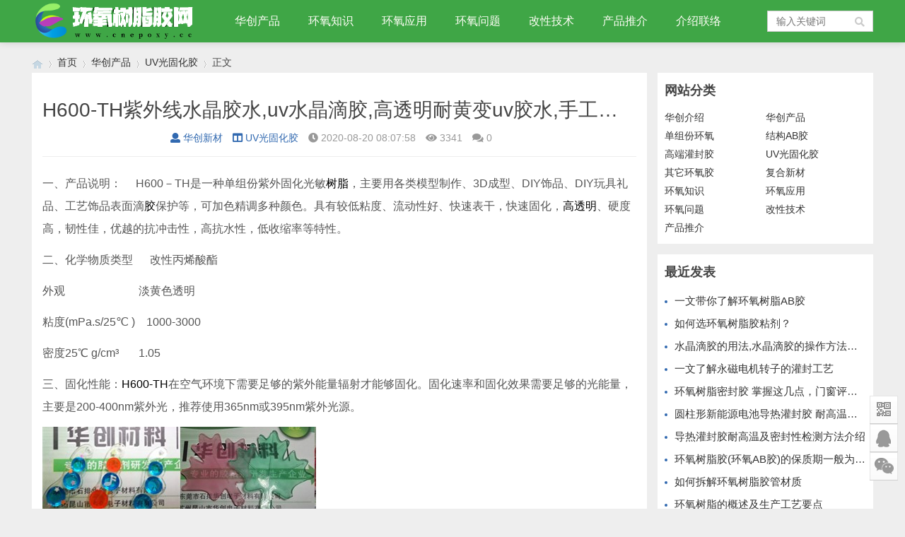

--- FILE ---
content_type: text/html; charset=utf-8
request_url: https://cnepoxy.cc/?id=169
body_size: 8060
content:

<!doctype html>
<html>
<head>
<meta charset="utf-8">
<meta name="renderer" content="webkit">
<meta http-equiv="X-UA-Compatible" content="IE=edge">
<meta name="viewport" content="width=device-width,initial-scale=1">
<title>H600-TH紫外线水晶胶水,uv水晶滴胶,高透明耐黄变uv胶水,手工饰品滴胶DIY光敏树脂-环氧树脂胶网-结构胶|环氧胶|AB胶|灌封胶|高温胶|导热胶|UV胶-华创材料</title>
<meta name="keywords" content="H600-TH,光固化水晶胶水,uv水晶滴胶树脂,高透明,耐黄变uv胶水,饰品滴胶,DIY树脂" />
<meta name="description" content="一、产品说明：     H600－TH是一种单组份紫外固化光敏树脂，主要用各类模型制作、3D成型、DIY饰品、DIY玩具礼品、工艺饰品表面滴胶保护等，可加色精调多种颜色。具有较低粘度、流动性好、快速表干，快速固化，高透明、硬度高，韧性佳，优越的抗冲击性，高抗水性，低收缩率等特性。" />
<meta name="author" content="华创新材" />
<link rel='prev' title='H600-W光热双重固化UV胶,uv加热固化胶水,热固化紫外线胶水,双固化无影胶 电子金属粘接' href='https://cnepoxy.cc/?id=168'/><link rel='next' title='H600-NX-1玻璃粘金属uv胶,塑料粘接焊点保护光固化紫外线胶,无影胶UV胶水品牌' href='https://cnepoxy.cc/?id=170'/>
<link rel="stylesheet" type="text/css" href="https://cnepoxy.cc/zb_users/theme/qk_teat/style/qk_style.css" />
<link href="https://cnepoxy.cc/zb_users/theme/qk_teat/style/css/fontawesome-all.min.css" rel="stylesheet">
 
<script src="https://cnepoxy.cc/zb_system/script/jquery-2.2.4.min.js" type="text/javascript"></script>
<script src="https://cnepoxy.cc/zb_system/script/zblogphp.js" type="text/javascript"></script>
<script src="https://cnepoxy.cc/zb_system/script/c_html_js_add.php" type="text/javascript"></script>

<style>
body{background:url(""); background-color:#EEEEEE}
.heaferys{background-color:#3FA646;}.nav li:hover>a{background-color:#3FA646;}.nav li.active>a{background-color:#3FA646;}.nav ul ul{background-color:#3FA646;}.nav ul li:hover>ul{background-color:#3FA646;}.nav ul ul li:hover{background-color:#3FA646;}
.nav li a{color:#FFFEF7;}
#mnav,#search{color:#FFFEF7;}
.muser a{color:#FFFEF7;}
.qk_ibox3_z_bt p{color:#444444;}.qk_ibox3_z_bt em{background:#444444;}.widget h4{ color:#444444;}.widget h4::before{background-color:#444444;}.pagebar a,.pagebar span{border:1px solid #444444;}.pagebar a{color:#444444;}.pagebar a:hover,.pagebar span{background-color:#ff6600;}.qk_onebox_zhong_tbt em h1{background:#444444;}.qk_onebox_zhong_tbt em h2{color:#444444;}.qk_ibox3_z_btgg em{background:#444444;}.qk_ibox3_z_btgg p{color:#444444;}.hometab .title li.active a{color:#444444;}.hometab .title li.active a{border-bottom:2px solid #444444;}.search{background-color:#3FA646;}
</style>
 

 

<link rel="shortcut icon" href="https://cnepoxy.cc/zb_users/upload/2020/05/202005221590153589310484.ico" type="image/x-icon">
<script type="text/javascript">var zbPath="https://cnepoxy.cc/", noRmenu = "1", noSelect = "1", noF5 = "0", noF12 = "1", noIframe = "1", webGray = "0", closeSite = "0", closeTips = "网站正在维护，请稍后再访问……";</script>
<script type="text/javascript">document.writeln(unescape("%3Cscript src=\""+zbPath+"zb_users/plugin/Jsctrl/jsctrl.js\" type=\"text/javascript\"%3E%3C/script%3E"));</script>
</head>        <body>

<div id="header" class="dhsd heaferys">
  <div class="header container">     <div class="logo"> <a href="https://cnepoxy.cc/" title="环氧树脂胶网-结构胶|环氧胶|AB胶|灌封胶|高温胶|导热胶|UV胶-华创材料"><img src="https://cnepoxy.cc/zb_users/upload/2020/05/202005281590671835919098.png" alt="环氧树脂胶网-结构胶|环氧胶|AB胶|灌封胶|高温胶|导热胶|UV胶-华创材料"></a> </div>
        <div id="monavber" class="nav heaferys" data-type="article" data-infoid="2">       <ul class="navbar">
        <li class="navbar-item"><a href="https://cnepoxy.cc/?cate=2" title="华创产品">华创产品</a><ul><li class="navbar-item"><a href="https://cnepoxy.cc/?cate=3" title="单组份环氧">单组份环氧</a></li><li class="navbar-item"><a href="https://cnepoxy.cc/?cate=4" title="结构AB胶">结构AB胶</a></li><li class="navbar-item"><a href="https://cnepoxy.cc/?cate=5" title="高端灌封胶">高端灌封胶</a></li><li class="navbar-item"><a href="https://cnepoxy.cc/?cate=6" title="UV光固化胶">UV光固化胶</a></li><li class="navbar-item"><a href="https://cnepoxy.cc/?cate=7" title="其它环氧胶">其它环氧胶</a></li><li class="navbar-item"><a href="https://cnepoxy.cc/?cate=8" title="复合新材">复合新材</a></li></ul></li><li class="navbar-item"><a href="https://cnepoxy.cc/?cate=9" title="环氧知识">环氧知识</a></li><li class="navbar-item"><a href="https://cnepoxy.cc/?cate=10" title="环氧应用">环氧应用</a></li><li class="navbar-item"><a href="https://cnepoxy.cc/?cate=11" title="环氧问题">环氧问题</a></li><li class="navbar-item"><a href="https://cnepoxy.cc/?cate=12" title="改性技术">改性技术</a></li><li class="navbar-item"><a href="https://cnepoxy.cc/?cate=13" title="产品推介">产品推介</a></li><li class="navbar-item"><a href="https://cnepoxy.cc/?id=2" title="">介绍联络</a></li>      </ul>
    </div>
    <div id="mnav"><i class="fa fa-bars" ></i></div>
            <div id="search"><i class="fa fa-search"></i></div>
    <div class="search">
      <form name="search" method="get" action="https://cnepoxy.cc/search.php?act=search">
        <input type="text" name="q" placeholder="输入关键词"/>
        <button type="submit" class="submit" value="搜索"><i class="fa fa-search"></i></button>
      </form>
    </div>
     </div>
</div>
<div class="qk_twonavq22 ds1190" id="qkfunava"></div>
<div class="lujing22">
<div id="pt" class="bm cl">
<div class="z">
<a href="https://cnepoxy.cc/" class="nvhm" title="环氧树脂胶网-结构胶|环氧胶|AB胶|灌封胶|高温胶|导热胶|UV胶-华创材料" target="_blank"></a> <em>&rsaquo;</em>
<a href="https://cnepoxy.cc/"  title="环氧树脂胶网-结构胶|环氧胶|AB胶|灌封胶|高温胶|导热胶|UV胶-华创材料" target="_blank">首页</a> 
<em>&rsaquo;</em><a href="https://cnepoxy.cc/?cate=2" title="华创产品">华创产品</a><em>&rsaquo;</em><a href="https://cnepoxy.cc/?cate=6" title="UV光固化胶">UV光固化胶</a><em>&rsaquo;</em>正文</div>
</div>
</div>
<div id="main">
	<div class="main container">
	    		<div class="mainl">
					<div class="post">
				<div class="title">
					<h1>H600-TH紫外线水晶胶水,uv水晶滴胶,高透明耐黄变uv胶水,手工饰品滴胶DIY光敏树脂</h1>
					<div class="info">
						<span><a  href="https://cnepoxy.cc/?auth=1"><i class="fa fa-user"></i>华创新材</a></span>
						<span><a href="https://cnepoxy.cc/?cate=6"><i class="fa fa-columns"></i>UV光固化胶</a></span>
						<span><i class="fa fa-clock-o"></i>2020-08-20 08:07:58</span>
						<span><i class="fa fa-eye"></i>3341</span>
						<span><i class="fas fa-comments"></i>0</span>
						<span></span>
						
					</div>
				</div>
				<div class="article_content">
										<p style="white-space: normal;">一、产品说明：&nbsp;&nbsp;&nbsp;&nbsp;&nbsp;H600－TH是一种单组份紫外固化光敏<a href="#" title="树脂" style="color: #000000;" target="_blank">树脂</a>，主要用各类模型制作、3D成型、DIY饰品、DIY玩具礼品、工艺饰品表面滴<a href="#" title="胶" style="color: #000000;" target="_blank">胶</a>保护等，可加色精调多种颜色。具有较低粘度、流动性好、快速表干，快速固化，<a href="https://cnepoxy.cc/?tags=262" title="高透明" style="color: #000000;" target="_blank">高透明</a>、硬度高，韧性佳，优越的抗冲击性，高抗水性，低收缩率等特性。</p><p style="white-space: normal;">二、化学物质类型&nbsp;&nbsp;&nbsp;&nbsp;&nbsp;&nbsp;改性丙烯酸酯&nbsp;&nbsp;</p><p style="white-space: normal;">外观&nbsp; &nbsp; &nbsp; &nbsp; &nbsp; &nbsp; &nbsp; &nbsp; &nbsp; &nbsp; &nbsp; &nbsp; &nbsp; 淡黄色透明</p><p style="white-space: normal;">粘度(mPa.s/25℃ )&nbsp; &nbsp; 1000-3000&nbsp;&nbsp;</p><p style="white-space: normal;">密度25℃ g/cm³&nbsp; &nbsp; &nbsp; &nbsp;1.05</p><p style="white-space: normal;">三、固化性能：<a href="https://cnepoxy.cc/?tags=331" title="h600th" style="color: #000000;" target="_blank">H600-TH</a>在空气环境下需要足够的紫外能量辐射才能够固化。固化速率和固化效果需要足够的光能量，主要是200-400nm紫外光，推荐使用365nm或395nm紫外光源。</p><p style="white-space: normal;"><img src="https://www.hcglue.com/zb_users/upload/2020/07/202007271595854654169118.png" title="光固化水晶胶水.png" alt="光固化水晶胶水.png"/></p><p style="white-space: normal;">四、照射条件:</p><p style="white-space: normal;">395NM紫外线灯以12颗LED为例：照射距离小于3CM，表干时间为30秒，固化厚度大于3MM：</p><p style="white-space: normal;">365NM紫外线灯以36W美甲灯为例：表干时间为30秒，固化厚度大于3MM</p><p style="white-space: normal;">五、基本操作：</p><p style="white-space: normal;">&nbsp;&nbsp;&nbsp;1、取树脂滴出需要的形状或滴于模具内</p><p style="white-space: normal;">&nbsp; &nbsp;2、等待自动脱泡或挑破气泡</p><p style="white-space: normal;">&nbsp; &nbsp;3、用紫外线灯或紫外线手电对树脂表面进行均匀照射</p><p style="white-space: normal;">&nbsp; &nbsp;4、使用模具倒模固化，建议先用灯对模具底部进行光照5-20秒，然后照顶部进行固化；照顶部时应注意紫外光应一次全部覆盖整个模具，以免边上未照到光而造成树脂因中间先固化而溢出；&nbsp;&nbsp;&nbsp;&nbsp;</p><p style="white-space: normal;">&nbsp; 5、保持照射距离3CM以内（不同大小光源需依实际情况调整，此以12LED，波长395NM紫外线手电为例），时间30-60秒，后手触表面确认表面不粘手后即可。</p>									</div>
				<span class="tag"><i class="fa fa-tags"></i><a href="https://cnepoxy.cc/?tags=331">H600-TH</a><a href="https://cnepoxy.cc/?tags=332">光固化水晶胶水</a><a href="https://cnepoxy.cc/?tags=333">uv水晶滴胶树脂</a><a href="https://cnepoxy.cc/?tags=262">高透明</a><a href="https://cnepoxy.cc/?tags=334">耐黄变uv胶水</a><a href="https://cnepoxy.cc/?tags=335">饰品滴胶</a><a href="https://cnepoxy.cc/?tags=336">DIY树脂</a></span>				 
				<div class="rights">
					<h5>东莞市华创电子材料有限公司/东莞市华创绝缘材料有限公司/昆山市华创电子材料有限公司</h5>
<p>专业的胶粘剂研发生产企业！始于1999年，因为专业，相信我们会做得更好！。<br>环氧树脂胶,电子灌封胶,结构胶,单组份环氧树脂胶,环氧AB胶,密封胶,UV胶,导电/导磁/耐高温/阻燃环氧胶,胶粘剂定制,邦定胶,电子胶水,红胶,黑胶,白胶,磁芯胶,SMT红胶,底填胶,低温快固化环氧,胶粘剂,胶黏剂,UL胶水；联络人：王先生 电话：13712306987 （微信号同）。</p>				</div>
								
				<div class="tiask">
          <ul>
            <li class="lr">上一篇： <a  href="https://cnepoxy.cc/?id=168" title="H600-W光热双重固化UV胶,uv加热固化胶水,热固化紫外线胶水,双固化无影胶 电子金属粘接">H600-W光热双重固化UV胶,uv加热固化胶水,热固化紫外线胶水,双固化无影胶 电子金属粘接</a>  </li>
            <li class="fr ziyou">下一篇： <a  href="https://cnepoxy.cc/?id=170" title="H600-NX-1玻璃粘金属uv胶,塑料粘接焊点保护光固化紫外线胶,无影胶UV胶水品牌">H600-NX-1玻璃粘金属uv胶,塑料粘接焊点保护光固化紫外线胶,无影胶UV胶水品牌</a>  </li>
            <div class="clear"></div>
          </ul>
        </div>
				
			</div>

			 
			<div class="related">
				<h4>相关文章</h4>
				<ul>
															<li>
						<a href="https://cnepoxy.cc/?id=170">
							<div class="img"><img src="https://www.hcglue.com/zb_users/upload/2020/07/202007271595853621184576.png" alt="H600-NX-1玻璃粘金属uv胶,塑料粘接焊点保护光固化紫外线胶,无影胶UV胶水品牌"></div>
							<p>H600-NX-1玻璃粘金属uv胶,塑料粘接焊点保护光固化紫外线胶,无影胶UV胶水品牌</p>
						</a>
					</li>
										<li>
						<a href="https://cnepoxy.cc/?id=169">
							<div class="img"><img src="https://www.hcglue.com/zb_users/upload/2020/07/202007271595854654169118.png" alt="H600-TH紫外线水晶胶水,uv水晶滴胶,高透明耐黄变uv胶水,手工饰品滴胶DIY光敏树脂"></div>
							<p>H600-TH紫外线水晶胶水,uv水晶滴胶,高透明耐黄变uv胶水,手工饰品滴胶DIY光敏树脂</p>
						</a>
					</li>
										<li>
						<a href="https://cnepoxy.cc/?id=168">
							<div class="img"><img src="https://www.hcglue.com/zb_users/upload/2020/07/202007271595855453399971.jpg" alt="H600-W光热双重固化UV胶,uv加热固化胶水,热固化紫外线胶水,双固化无影胶 电子金属粘接"></div>
							<p>H600-W光热双重固化UV胶,uv加热固化胶水,热固化紫外线胶水,双固化无影胶 电子金属粘接</p>
						</a>
					</li>
										<li>
						<a href="https://cnepoxy.cc/?id=166">
							<div class="img"><img src="https://www.hcglue.com/zb_users/upload/2020/07/202007271595856072427083.png" alt="H600-WR弹性双重固化uv胶,加热固化UV胶水,双固化紫外线胶水,烤干烘干UV胶粘剂电子粘接"></div>
							<p>H600-WR弹性双重固化uv胶,加热固化UV胶水,双固化紫外线胶水,烤干烘干UV胶粘剂电子粘接</p>
						</a>
					</li>
														</ul>
			</div>
			
			<div class="post_comments">
				
<div id="comment">
	<h4><i class="fa fa-pencil-square-o"></i> 发表评论</h4>
	
<div class="compost">
	<form id="frmSumbit" target="_self" method="post" action="https://cnepoxy.cc/zb_system/cmd.php?act=cmt&amp;postid=169&amp;key=6407d4232f4da8d75cbe6deced8fdae9">
		<input type="hidden" name="inpId" id="inpId" value="169"/>
		<input type="hidden" name="inpRevID" id="inpRevID" value="0"/>
		<div class="com_name">
			 <a  id="cancel-reply" href="#comments" style="display:none;">取消回复</a>
		</div>
		<div class="com_info">
						<ul>
				<li>
					<label class="hide" for="author"></label>
					<input class="ipt" type="text" name="inpName" id="inpName" value="访客" tabindex="2" placeholder="昵称(必填)">
				</li>
				<li>
					<label class="hide" for="author"></label>
					<input class="ipt" type="text" name="inpEmail" id="inpEmail" value="" tabindex="3" placeholder="邮箱">
				</li>
				<li>
					<label class="hide" for="author"></label>
					<input class="ipt" type="text" name="inpHomePage" id="inpHomePage" value="" tabindex="4" placeholder="网址">
				</li>
								<li>
					<label class="hide" for="author"></label>
					<input class="ipt" type="text" name="inpVerify" id="inpVerify" tabindex="4" placeholder="输入验证码">
					<span><img src="https://cnepoxy.cc/zb_system/script/c_validcode.php?id=cmt" class="verifyimg" onclick="javascript:this.src='https://cnepoxy.cc/zb_system/script/c_validcode.php?id=cmt&amp;tm='+Math.random();" /></span>
				</li>
							</ul>
					</div>
		<div class="com_box">
			<textarea placeholder="你的评论可以一针见血" class="textarea" name="txaArticle" id="txaArticle" cols="100%" rows="5" tabindex="1"></textarea>
		</div>
		<div class="com_info"><button name="sumbit" type="submit" id="submit" tabindex="5" onclick="return zbp.comment.post()">提交评论</button></div>
	</form>
</div>	<div class="comlist">
				<div class="title"><i class="fa fa-comments"></i> 评论列表（0人评论 , 3341人围观）</div>
		<div style="font-size:16px; color:#669999; text-align:center; line-height:50px; border-top:#ddd solid 1px;">☹还没有评论，来说两句吧...</div>
				<label id="AjaxCommentBegin"></label>
				
		<label id="AjaxCommentEnd"></label>
	</div>
</div>
			</div>		</div>
		<!--@ mainl-->
				
<div class="mainr" style="margin-bottom:-2px;">
	    	


<div class="widget widget_catalog">   <h2>网站分类</h2>
    <ul>
    <li id="navbar-category-1"><a href="https://cnepoxy.cc/?cate=1">华创介绍</a></li><li id="navbar-category-2"><a href="https://cnepoxy.cc/?cate=2">华创产品</a></li><li id="navbar-category-3"><a href="https://cnepoxy.cc/?cate=3">单组份环氧</a></li><li id="navbar-category-4"><a href="https://cnepoxy.cc/?cate=4">结构AB胶</a></li><li id="navbar-category-5"><a href="https://cnepoxy.cc/?cate=5">高端灌封胶</a></li><li id="navbar-category-6"><a href="https://cnepoxy.cc/?cate=6">UV光固化胶</a></li><li id="navbar-category-7"><a href="https://cnepoxy.cc/?cate=7">其它环氧胶</a></li><li id="navbar-category-8"><a href="https://cnepoxy.cc/?cate=8">复合新材</a></li><li id="navbar-category-9"><a href="https://cnepoxy.cc/?cate=9">环氧知识</a></li><li id="navbar-category-10"><a href="https://cnepoxy.cc/?cate=10">环氧应用</a></li><li id="navbar-category-11"><a href="https://cnepoxy.cc/?cate=11">环氧问题</a></li><li id="navbar-category-12"><a href="https://cnepoxy.cc/?cate=12">改性技术</a></li><li id="navbar-category-13"><a href="https://cnepoxy.cc/?cate=13">产品推介</a></li>  </ul>
</div>




<div class="widget widget_previous">   <h2>最近发表</h2>
    <ul>
    <li><a href="https://cnepoxy.cc/?id=1636">一文带你了解环氧树脂AB胶</a></li>
<li><a href="https://cnepoxy.cc/?id=1256">如何选环氧树脂胶粘剂？</a></li>
<li><a href="https://cnepoxy.cc/?id=1664">水晶滴胶的用法,水晶滴胶的操作方法及功能介绍</a></li>
<li><a href="https://cnepoxy.cc/?id=1663">一文了解永磁电机转子的灌封工艺</a></li>
<li><a href="https://cnepoxy.cc/?id=1662">环氧树脂密封胶 掌握这几点，门窗评估得高分轻轻松松</a></li>
<li><a href="https://cnepoxy.cc/?id=1657">圆柱形新能源电池导热灌封胶 耐高温灌封胶</a></li>
<li><a href="https://cnepoxy.cc/?id=1654">导热灌封胶耐高温及密封性检测方法介绍</a></li>
<li><a href="https://cnepoxy.cc/?id=1652">环氧树脂胶(环氧AB胶)的保质期一般为几年？</a></li>
<li><a href="https://cnepoxy.cc/?id=1650">如何拆解环氧树脂胶管材质</a></li>
<li><a href="https://cnepoxy.cc/?id=1649">环氧树脂的概述及生产工艺要点</a></li>
  </ul>
</div>




<div class="widget widget_comments">   <h2>最新留言</h2>
    <ul>
    <li>
				<a href="https://cnepoxy.cc/?id=92#cmt3" target="_black">
					<img src="https://cnepoxy.cc/zb_users/avatar/0.png" alt="刘帆顺">
					<p>说：亲爱的朋友：您好！中国各地出现了新冠变种毒株JN.1，传播速度比原来的XBB变种加快七到八倍，对免疫逃脱能力也进一步加强，最新的疫苗对它没有保护力，各地死亡人数在持续攀升，很多病患突然猝死。古今中外的预言也说了这几年人类有大灾难，如刘伯温在预言中说 "贫者一万留一千，富者一万留二三”,“贫富若不回心转，看看死期到眼前”, 预言中也告诉世人如何逃离劫难的方法，真心希望您能躲过末劫中的劫难，有个美好的未来，请您务必打开下方网址认真了解，内有躲避瘟疫保平安的方法。网址1：https://d1u7crz1a1vl7x.cloudfront.net/23gj 网址2：bitly.net/xbbbx 网址3：https://github.com/19920513/www/blob/master/README.md?saa#1</p>
					<span>2024-02-19 17:29:50</span>
				</a>
			</li><li>
				<a href="https://cnepoxy.cc/?id=84#cmt1" target="_black">
					<img src="https://cnepoxy.cc/zb_users/theme/qk_teat/include/avator/19.jpg" alt="访客">
					<p>说：学习了</p>
					<span>2020-05-28 08:32:33</span>
				</a>
			</li>  </ul>
</div>



<div class="widgets widget_tuijian">
  <h2 class="ybbtside">环氧知识</h2>
  <div class="qktulb-left5">
    <ul class="clearfix">
          
                  <li><a href="https://cnepoxy.cc/?id=1636" title="一文带你了解环氧树脂AB胶" target="_blank"><span class="img-box mb5 bodbt" data-ratio="16:9"><img src="https://cnepoxy.cc/zb_users/upload/2023/10/202310061696572862596384.jpg"  alt="一文带你了解环氧树脂AB胶" /></span> <span class="sptit">一文带你了解环氧树脂AB胶</span> </a> </li>
            <li><a href="https://cnepoxy.cc/?id=1256" title="如何选环氧树脂胶粘剂？" target="_blank"><span class="img-box mb5 bodbt" data-ratio="16:9"><img src="https://cnepoxy.cc/zb_users/upload/2023/10/202310061696572713123510.jpg"  alt="如何选环氧树脂胶粘剂？" /></span> <span class="sptit">如何选环氧树脂胶粘剂？</span> </a> </li>
            <li><a href="https://cnepoxy.cc/?id=1664" title="水晶滴胶的用法,水晶滴胶的操作方法及功能介绍" target="_blank"><span class="img-box mb5 bodbt" data-ratio="16:9"><img src="https://cnepoxy.cc/zb_users/upload/2023/11/1694430041660_0.jpg"  alt="水晶滴胶的用法,水晶滴胶的操作方法及功能介绍" /></span> <span class="sptit">水晶滴胶的用法,水晶滴胶的操作方法及功能介绍</span> </a> </li>
            <li><a href="https://cnepoxy.cc/?id=1663" title="一文了解永磁电机转子的灌封工艺" target="_blank"><span class="img-box mb5 bodbt" data-ratio="16:9"><img src="https://cnepoxy.cc/zb_users/upload/2023/10/202310061696571453677982.jpg"  alt="一文了解永磁电机转子的灌封工艺" /></span> <span class="sptit">一文了解永磁电机转子的灌封工艺</span> </a> </li>
            <li><a href="https://cnepoxy.cc/?id=1662" title="环氧树脂密封胶 掌握这几点，门窗评估得高分轻轻松松" target="_blank"><span class="img-box mb5 bodbt" data-ratio="16:9"><img src="https://cnepoxy.cc/zb_users/upload/2023/10/202310061696571541554703.jpg"  alt="环氧树脂密封胶 掌握这几点，门窗评估得高分轻轻松松" /></span> <span class="sptit">环氧树脂密封胶 掌握这几点，门窗评估得高分轻轻松松</span> </a> </li>
            <li><a href="https://cnepoxy.cc/?id=1654" title="导热灌封胶耐高温及密封性检测方法介绍" target="_blank"><span class="img-box mb5 bodbt" data-ratio="16:9"><img src="https://cnepoxy.cc/zb_users/upload/2023/10/202310061696572038683053.jpg"  alt="导热灌封胶耐高温及密封性检测方法介绍" /></span> <span class="sptit">导热灌封胶耐高温及密封性检测方法介绍</span> </a> </li>
           </ul>
  </div>
</div>
    </div>			</div>
</div>    
            






<script type="text/javascript"> 
// JavaScript Document
function goTopEx(){
        var obj=document.getElementById("goTopBtn");
        function getScrollTop(){
                return document.documentElement.scrollTop || document.body.scrollTop;
            }
        function setScrollTop(value){
            if(document.documentElement.scrollTop){
                    document.documentElement.scrollTop=value;
                }else{
                    document.body.scrollTop=value;
                }
                
            }    
        window.onscroll=function(){getScrollTop()>0?obj.style.display="":obj.style.display="none";
                    var h=document.body.scrollHeight - getScrollTop() - obj.offsetTop - obj.offsetHeight;
                    obj.style.bottom=0+"px";
                    if(h<350){
                        obj.style.bottom=340+"px";
                        obj.style.top="auto";
                    }

        
        }
        obj.onclick=function(){

            var goTop=setInterval(scrollMove,10);
            function scrollMove(){
                    setScrollTop(getScrollTop()/1.1);
                    if(getScrollTop()<1)clearInterval(goTop);

                }
        }
    }

</script> 
<!--向上 -->
 
<div id="jz52top" >
  <DIV style="DISPLAY: none;" id="goTopBtn" ><a title="返回顶部" class="jz52topa" ><b>返回顶部</b></a></DIV>
  <SCRIPT type=text/javascript>goTopEx();</SCRIPT>
  <ul id="navmenu">
    <li><a title="手机访问"  class="jzqr"  ><b>手机访问</b></a>
      <div class="cekf">
        <div id="jzqrn"> <img src="https://cnepoxy.cc/zb_users/upload/2020/07/202007281595923501159643.png"  width="160" height="160" />
          <p>手机扫描上面的二维码</p>
        </div>
      </div>
    </li>
  </ul>
  <ul id="navmenu">
    <li><a title="联系我们"  class="jzqkf"  ><b>联系我们</b></a>
      <div class="cekf">
        <div class="ditopcon" >
          <div class="ditop-qq-img"><img class="th-img ditop-qq-height" src="https://cnepoxy.cc/zb_users/theme/qk_teat/style/images/qq.png"/></div>
          <div class="ditop-qq-btn" > <a href="http://wpa.qq.com/msgrd?v=3&uin=314751834&site=qq&menu=yes" style="background-image:none" target="_blank"><img src="https://cnepoxy.cc/zb_users/theme/qk_teat/style/images/button_old_31.gif" /></a></div>
          <p class="ditop-time">工作时间：</p>
          <p class="ditop-top">客服电话</p>
          <p class="ditop-tel">13712306987</p>
          <p class="ditop-top">电子邮件</p>
          <p class="ditop-email">huacxc@163.com</p>
        </div>
      </div>
    </li>
  </ul>
  <ul id="navmenu">
    <li><a title="关注微信"  class="jzqwxx"  ><b>关注微信</b></a>
      <div class="cekf">
        <div id="jzqrn"> <img src="https://cnepoxy.cc/zb_users/upload/2020/07/202007281595923311210912.png"  width="160" height="160" />
          <p>微信扫描上面的二维码</p>
        </div>
      </div>
    </li>
  </ul>
</div>
<!--向上完 -->
           
			   
		<!-- 底部广告-->	   
			   
			                 		 <!-- 底部广告-->			   
			   
			   


<div id="footer">
	<div class="footer container">
				<div class="fnav">
			<a href="#" target="_blank">关于我们</a>
<a href="#" target="_blank">联系我们</a>
<a href="#" target="_blank">发展历程</a>
<a href="#" target="_blank">支付方式</a>
<a href="#" target="_blank">广告合作</a>
<a href="#" target="_blank">免责声明</a>		</div>		<span>Powered By  东莞市华创电子材料有限公司 | 专业胶粘剂生产研发！始于1999年，因为专业，相信我们会做得更好！ | <script>
var _hmt = _hmt || [];
(function() {
  var hm = document.createElement("script");
  hm.src = "https://hm.baidu.com/hm.js?e97d1fdabdee5969a79f84988f30d587";
  var s = document.getElementsByTagName("script")[0]; 
  s.parentNode.insertBefore(hm, s);
})();
</script>
</span>
	</div>
</div>




<script src="https://cnepoxy.cc/zb_users/theme/qk_teat/script/common.min.js" type="text/javascript"></script>
<script>$("#code").qrcode({ width: 110,height:110,text: "https://cnepoxy.cc/?id=169"});</script>
<script>(function(){var bp=document.createElement('script');var curProtocol=window.location.protocol.split(':')[0];if(curProtocol==='https'){bp.src='https://zz.bdstatic.com/linksubmit/push.js'}else{bp.src='http://push.zhanzhang.baidu.com/push.js'}var s=document.getElementsByTagName("script")[0];s.parentNode.insertBefore(bp,s)})()</script>
</body>
</html><!--101.38 ms , 20 query , -600kb memory , 0 error-->

--- FILE ---
content_type: text/css
request_url: https://cnepoxy.cc/zb_users/theme/qk_teat/style/qk_style.css
body_size: 31662
content:
@charset "utf-8";.swiper-container{margin-left:auto;margin-right:auto;position:relative;overflow:hidden;z-index:1}.swiper-container-no-flexbox .swiper-slide{float:left}.swiper-container-vertical>.swiper-wrapper{-webkit-box-orient:vertical;-moz-box-orient:vertical;-ms-flex-direction:column;-webkit-flex-direction:column;flex-direction:column}.swiper-wrapper{position:relative;width:100%;height:100%;z-index:1;display:-webkit-box;display:-moz-box;display:-ms-flexbox;display:-webkit-flex;display:flex;-webkit-transition-property:-webkit-transform;-moz-transition-property:-moz-transform;-o-transition-property:-o-transform;-ms-transition-property:-ms-transform;transition-property:transform;-webkit-box-sizing:content-box;-moz-box-sizing:content-box;box-sizing:content-box}.swiper-container-android .swiper-slide,.swiper-wrapper{-webkit-transform:translate3d(0,0,0);-moz-transform:translate3d(0,0,0);-o-transform:translate(0,0);-ms-transform:translate3d(0,0,0);transform:translate3d(0,0,0)}.swiper-container-multirow>.swiper-wrapper{-webkit-box-lines:multiple;-moz-box-lines:multiple;-ms-flex-wrap:wrap;-webkit-flex-wrap:wrap;flex-wrap:wrap}.swiper-container-free-mode>.swiper-wrapper{-webkit-transition-timing-function:ease-out;-moz-transition-timing-function:ease-out;-ms-transition-timing-function:ease-out;-o-transition-timing-function:ease-out;transition-timing-function:ease-out;margin:0 auto}.swiper-slide{-webkit-flex-shrink:0;-ms-flex:0 0 auto;flex-shrink:0;width:100%;height:100%;position:relative}.swiper-container-autoheight,.swiper-container-autoheight .swiper-slide{height:auto}.swiper-container-autoheight .swiper-wrapper{-webkit-box-align:start;-ms-flex-align:start;-webkit-align-items:flex-start;align-items:flex-start;-webkit-transition-property:-webkit-transform,height;-moz-transition-property:-moz-transform;-o-transition-property:-o-transform;-ms-transition-property:-ms-transform;transition-property:transform,height}.swiper-container .swiper-notification{position:absolute;left:0;top:0;pointer-events:none;opacity:0;z-index:-1000}.swiper-wp8-horizontal{-ms-touch-action:pan-y;touch-action:pan-y}.swiper-wp8-vertical{-ms-touch-action:pan-x;touch-action:pan-x}.swiper-button-next,.swiper-button-prev{position:absolute;top:50%;width:27px;height:44px;margin-top:-22px;z-index:10;cursor:pointer;-moz-background-size:27px 44px;-webkit-background-size:27px 44px;background-size:27px 44px;background-position:center;background-repeat:no-repeat}.swiper-button-next.swiper-button-disabled,.swiper-button-prev.swiper-button-disabled{opacity:.35;cursor:auto;pointer-events:none}.swiper-button-prev,.swiper-container-rtl .swiper-button-next{background-image:url("data:image/svg+xml;charset=utf-8,%3Csvg%20xmlns%3D'http%3A%2F%2Fwww.w3.org%2F2000%2Fsvg'%20viewBox%3D'0%200%2027%2044'%3E%3Cpath%20d%3D'M0%2C22L22%2C0l2.1%2C2.1L4.2%2C22l19.9%2C19.9L22%2C44L0%2C22L0%2C22L0%2C22z'%20fill%3D'%23007aff'%2F%3E%3C%2Fsvg%3E");left:10px;right:auto}.swiper-button-prev.swiper-button-black,.swiper-container-rtl .swiper-button-next.swiper-button-black{background-image:url("data:image/svg+xml;charset=utf-8,%3Csvg%20xmlns%3D'http%3A%2F%2Fwww.w3.org%2F2000%2Fsvg'%20viewBox%3D'0%200%2027%2044'%3E%3Cpath%20d%3D'M0%2C22L22%2C0l2.1%2C2.1L4.2%2C22l19.9%2C19.9L22%2C44L0%2C22L0%2C22L0%2C22z'%20fill%3D'%23000000'%2F%3E%3C%2Fsvg%3E")}.swiper-button-prev.swiper-button-white,.swiper-container-rtl .swiper-button-next.swiper-button-white{background-image:url("data:image/svg+xml;charset=utf-8,%3Csvg%20xmlns%3D'http%3A%2F%2Fwww.w3.org%2F2000%2Fsvg'%20viewBox%3D'0%200%2027%2044'%3E%3Cpath%20d%3D'M0%2C22L22%2C0l2.1%2C2.1L4.2%2C22l19.9%2C19.9L22%2C44L0%2C22L0%2C22L0%2C22z'%20fill%3D'%23ffffff'%2F%3E%3C%2Fsvg%3E")}.swiper-button-next,.swiper-container-rtl .swiper-button-prev{background-image:url("data:image/svg+xml;charset=utf-8,%3Csvg%20xmlns%3D'http%3A%2F%2Fwww.w3.org%2F2000%2Fsvg'%20viewBox%3D'0%200%2027%2044'%3E%3Cpath%20d%3D'M27%2C22L27%2C22L5%2C44l-2.1-2.1L22.8%2C22L2.9%2C2.1L5%2C0L27%2C22L27%2C22z'%20fill%3D'%23007aff'%2F%3E%3C%2Fsvg%3E");right:10px;left:auto}.swiper-button-next.swiper-button-black,.swiper-container-rtl .swiper-button-prev.swiper-button-black{background-image:url("data:image/svg+xml;charset=utf-8,%3Csvg%20xmlns%3D'http%3A%2F%2Fwww.w3.org%2F2000%2Fsvg'%20viewBox%3D'0%200%2027%2044'%3E%3Cpath%20d%3D'M27%2C22L27%2C22L5%2C44l-2.1-2.1L22.8%2C22L2.9%2C2.1L5%2C0L27%2C22L27%2C22z'%20fill%3D'%23000000'%2F%3E%3C%2Fsvg%3E")}.swiper-button-next.swiper-button-white,.swiper-container-rtl .swiper-button-prev.swiper-button-white{background-image:url("data:image/svg+xml;charset=utf-8,%3Csvg%20xmlns%3D'http%3A%2F%2Fwww.w3.org%2F2000%2Fsvg'%20viewBox%3D'0%200%2027%2044'%3E%3Cpath%20d%3D'M27%2C22L27%2C22L5%2C44l-2.1-2.1L22.8%2C22L2.9%2C2.1L5%2C0L27%2C22L27%2C22z'%20fill%3D'%23ffffff'%2F%3E%3C%2Fsvg%3E")}.swiper-pagination{position:absolute;text-align:center;-webkit-transition:.3s;-moz-transition:.3s;-o-transition:.3s;transition:.3s;-webkit-transform:translate3d(0,0,0);-ms-transform:translate3d(0,0,0);-o-transform:translate3d(0,0,0);transform:translate3d(0,0,0);z-index:10}.swiper-pagination.swiper-pagination-hidden{opacity:0}.swiper-container-horizontal>.swiper-pagination-bullets,.swiper-pagination-custom,.swiper-pagination-fraction{bottom:10px;left:0;width:100%}.swiper-pagination-bullet{width:8px;height:8px;display:inline-block;border-radius:100%;background:#000;opacity:.2}button.swiper-pagination-bullet{border:none;margin:0;padding:0;box-shadow:none;-moz-appearance:none;-ms-appearance:none;-webkit-appearance:none;appearance:none}.swiper-pagination-clickable .swiper-pagination-bullet{cursor:pointer}.swiper-pagination-white .swiper-pagination-bullet{background:#fff}.swiper-pagination-bullet-active{opacity:1;background:#007aff}.swiper-pagination-white .swiper-pagination-bullet-active{background:#fff}.swiper-pagination-black .swiper-pagination-bullet-active{background:#000}.swiper-container-vertical>.swiper-pagination-bullets{right:10px;top:50%;-webkit-transform:translate3d(0,-50%,0);-moz-transform:translate3d(0,-50%,0);-o-transform:translate(0,-50%);-ms-transform:translate3d(0,-50%,0);transform:translate3d(0,-50%,0)}.swiper-container-vertical>.swiper-pagination-bullets .swiper-pagination-bullet{margin:5px 0;display:block}.swiper-container-horizontal>.swiper-pagination-bullets .swiper-pagination-bullet{margin:0 5px}.swiper-pagination-progress{background:rgba(0,0,0,.25);position:absolute}.swiper-pagination-progress .swiper-pagination-progressbar{background:#007aff;position:absolute;left:0;top:0;width:100%;height:100%;-webkit-transform:scale(0);-ms-transform:scale(0);-o-transform:scale(0);transform:scale(0);-webkit-transform-origin:left top;-moz-transform-origin:left top;-ms-transform-origin:left top;-o-transform-origin:left top;transform-origin:left top}.swiper-container-rtl .swiper-pagination-progress .swiper-pagination-progressbar{-webkit-transform-origin:right top;-moz-transform-origin:right top;-ms-transform-origin:right top;-o-transform-origin:right top;transform-origin:right top}.swiper-container-horizontal>.swiper-pagination-progress{width:100%;height:4px;left:0;top:0}.swiper-container-vertical>.swiper-pagination-progress{width:4px;height:100%;left:0;top:0}.swiper-pagination-progress.swiper-pagination-white{background:rgba(255,255,255,.5)}.swiper-pagination-progress.swiper-pagination-white .swiper-pagination-progressbar{background:#fff}.swiper-pagination-progress.swiper-pagination-black .swiper-pagination-progressbar{background:#000}.swiper-container-3d{-webkit-perspective:1200px;-moz-perspective:1200px;-o-perspective:1200px;perspective:1200px}.swiper-container-3d .swiper-cube-shadow,.swiper-container-3d .swiper-slide,.swiper-container-3d .swiper-slide-shadow-bottom,.swiper-container-3d .swiper-slide-shadow-left,.swiper-container-3d .swiper-slide-shadow-right,.swiper-container-3d .swiper-slide-shadow-top,.swiper-container-3d .swiper-wrapper{-webkit-transform-style:preserve-3d;-moz-transform-style:preserve-3d;-ms-transform-style:preserve-3d;transform-style:preserve-3d}.swiper-container-3d .swiper-slide-shadow-bottom,.swiper-container-3d .swiper-slide-shadow-left,.swiper-container-3d .swiper-slide-shadow-right,.swiper-container-3d .swiper-slide-shadow-top{position:absolute;left:0;top:0;width:100%;height:100%;pointer-events:none;z-index:10}.swiper-container-3d .swiper-slide-shadow-left{background-image:-webkit-gradient(linear,left top,right top,from(rgba(0,0,0,.5)),to(rgba(0,0,0,0)));background-image:-webkit-linear-gradient(right,rgba(0,0,0,.5),rgba(0,0,0,0));background-image:-moz-linear-gradient(right,rgba(0,0,0,.5),rgba(0,0,0,0));background-image:-o-linear-gradient(right,rgba(0,0,0,.5),rgba(0,0,0,0));background-image:linear-gradient(to left,rgba(0,0,0,.5),rgba(0,0,0,0))}.swiper-container-3d .swiper-slide-shadow-right{background-image:-webkit-gradient(linear,right top,left top,from(rgba(0,0,0,.5)),to(rgba(0,0,0,0)));background-image:-webkit-linear-gradient(left,rgba(0,0,0,.5),rgba(0,0,0,0));background-image:-moz-linear-gradient(left,rgba(0,0,0,.5),rgba(0,0,0,0));background-image:-o-linear-gradient(left,rgba(0,0,0,.5),rgba(0,0,0,0));background-image:linear-gradient(to right,rgba(0,0,0,.5),rgba(0,0,0,0))}.swiper-container-3d .swiper-slide-shadow-top{background-image:-webkit-gradient(linear,left top,left bottom,from(rgba(0,0,0,.5)),to(rgba(0,0,0,0)));background-image:-webkit-linear-gradient(bottom,rgba(0,0,0,.5),rgba(0,0,0,0));background-image:-moz-linear-gradient(bottom,rgba(0,0,0,.5),rgba(0,0,0,0));background-image:-o-linear-gradient(bottom,rgba(0,0,0,.5),rgba(0,0,0,0));background-image:linear-gradient(to top,rgba(0,0,0,.5),rgba(0,0,0,0))}.swiper-container-3d .swiper-slide-shadow-bottom{background-image:-webkit-gradient(linear,left bottom,left top,from(rgba(0,0,0,.5)),to(rgba(0,0,0,0)));background-image:-webkit-linear-gradient(top,rgba(0,0,0,.5),rgba(0,0,0,0));background-image:-moz-linear-gradient(top,rgba(0,0,0,.5),rgba(0,0,0,0));background-image:-o-linear-gradient(top,rgba(0,0,0,.5),rgba(0,0,0,0));background-image:linear-gradient(to bottom,rgba(0,0,0,.5),rgba(0,0,0,0))}.swiper-container-coverflow .swiper-wrapper,.swiper-container-flip .swiper-wrapper{-ms-perspective:1200px}.swiper-container-cube,.swiper-container-flip{overflow:visible}.swiper-container-cube .swiper-slide,.swiper-container-flip .swiper-slide{pointer-events:none;-webkit-backface-visibility:hidden;-moz-backface-visibility:hidden;-ms-backface-visibility:hidden;backface-visibility:hidden;z-index:1}.swiper-container-cube .swiper-slide .swiper-slide,.swiper-container-flip .swiper-slide .swiper-slide{pointer-events:none}.swiper-container-cube .swiper-slide-active,.swiper-container-cube .swiper-slide-active .swiper-slide-active,.swiper-container-flip .swiper-slide-active,.swiper-container-flip .swiper-slide-active .swiper-slide-active{pointer-events:auto}.swiper-container-cube .swiper-slide-shadow-bottom,.swiper-container-cube .swiper-slide-shadow-left,.swiper-container-cube .swiper-slide-shadow-right,.swiper-container-cube .swiper-slide-shadow-top,.swiper-container-flip .swiper-slide-shadow-bottom,.swiper-container-flip .swiper-slide-shadow-left,.swiper-container-flip .swiper-slide-shadow-right,.swiper-container-flip .swiper-slide-shadow-top{z-index:0;-webkit-backface-visibility:hidden;-moz-backface-visibility:hidden;-ms-backface-visibility:hidden;backface-visibility:hidden}.swiper-container-cube .swiper-slide{visibility:hidden;-webkit-transform-origin:0 0;-moz-transform-origin:0 0;-ms-transform-origin:0 0;transform-origin:0 0;width:100%;height:100%}.swiper-container-cube.swiper-container-rtl .swiper-slide{-webkit-transform-origin:100% 0;-moz-transform-origin:100% 0;-ms-transform-origin:100% 0;transform-origin:100% 0}.swiper-container-cube .swiper-slide-active,.swiper-container-cube .swiper-slide-next,.swiper-container-cube .swiper-slide-next+.swiper-slide,.swiper-container-cube .swiper-slide-prev{pointer-events:auto;visibility:visible}.swiper-container-cube .swiper-cube-shadow{position:absolute;left:0;bottom:0;width:100%;height:100%;background:#000;opacity:.6;-webkit-filter:blur(50px);filter:blur(50px);z-index:0}.swiper-container-fade.swiper-container-free-mode .swiper-slide{-webkit-transition-timing-function:ease-out;-moz-transition-timing-function:ease-out;-ms-transition-timing-function:ease-out;-o-transition-timing-function:ease-out;transition-timing-function:ease-out}.swiper-container-fade .swiper-slide{pointer-events:none;-webkit-transition-property:opacity;-moz-transition-property:opacity;-o-transition-property:opacity;transition-property:opacity}.swiper-container-fade .swiper-slide .swiper-slide{pointer-events:none}.swiper-container-fade .swiper-slide-active,.swiper-container-fade .swiper-slide-active .swiper-slide-active{pointer-events:auto}.swiper-zoom-container{width:100%;height:100%;display:-webkit-box;display:-moz-box;display:-ms-flexbox;display:-webkit-flex;display:flex;-webkit-box-pack:center;-moz-box-pack:center;-ms-flex-pack:center;-webkit-justify-content:center;justify-content:center;-webkit-box-align:center;-moz-box-align:center;-ms-flex-align:center;-webkit-align-items:center;align-items:center;text-align:center}.swiper-zoom-container>canvas,.swiper-zoom-container>img,.swiper-zoom-container>svg{max-width:100%;max-height:100%;object-fit:contain}.swiper-scrollbar{border-radius:10px;position:relative;-ms-touch-action:none;background:rgba(0,0,0,.1)}.swiper-container-horizontal>.swiper-scrollbar{position:absolute;left:1%;bottom:3px;z-index:50;height:5px;width:98%}.swiper-container-vertical>.swiper-scrollbar{position:absolute;right:3px;top:1%;z-index:50;width:5px;height:98%}.swiper-scrollbar-drag{height:100%;width:100%;position:relative;background:rgba(0,0,0,.5);border-radius:10px;left:0;top:0}.swiper-scrollbar-cursor-drag{cursor:move}.swiper-lazy-preloader{width:42px;height:42px;position:absolute;left:50%;top:50%;margin-left:-21px;margin-top:-21px;z-index:10;-webkit-transform-origin:50%;-moz-transform-origin:50%;transform-origin:50%;-webkit-animation:swiper-preloader-spin 1s steps(12,end) infinite;-moz-animation:swiper-preloader-spin 1s steps(12,end) infinite;animation:swiper-preloader-spin 1s steps(12,end) infinite}.swiper-lazy-preloader:after{display:block;content:"";width:100%;height:100%;background-image:url("data:image/svg+xml;charset=utf-8,%3Csvg%20viewBox%3D'0%200%20120%20120'%20xmlns%3D'http%3A%2F%2Fwww.w3.org%2F2000%2Fsvg'%20xmlns%3Axlink%3D'http%3A%2F%2Fwww.w3.org%2F1999%2Fxlink'%3E%3Cdefs%3E%3Cline%20id%3D'l'%20x1%3D'60'%20x2%3D'60'%20y1%3D'7'%20y2%3D'27'%20stroke%3D'%236c6c6c'%20stroke-width%3D'11'%20stroke-linecap%3D'round'%2F%3E%3C%2Fdefs%3E%3Cg%3E%3Cuse%20xlink%3Ahref%3D'%23l'%20opacity%3D'.27'%2F%3E%3Cuse%20xlink%3Ahref%3D'%23l'%20opacity%3D'.27'%20transform%3D'rotate(30%2060%2C60)'%2F%3E%3Cuse%20xlink%3Ahref%3D'%23l'%20opacity%3D'.27'%20transform%3D'rotate(60%2060%2C60)'%2F%3E%3Cuse%20xlink%3Ahref%3D'%23l'%20opacity%3D'.27'%20transform%3D'rotate(90%2060%2C60)'%2F%3E%3Cuse%20xlink%3Ahref%3D'%23l'%20opacity%3D'.27'%20transform%3D'rotate(120%2060%2C60)'%2F%3E%3Cuse%20xlink%3Ahref%3D'%23l'%20opacity%3D'.27'%20transform%3D'rotate(150%2060%2C60)'%2F%3E%3Cuse%20xlink%3Ahref%3D'%23l'%20opacity%3D'.37'%20transform%3D'rotate(180%2060%2C60)'%2F%3E%3Cuse%20xlink%3Ahref%3D'%23l'%20opacity%3D'.46'%20transform%3D'rotate(210%2060%2C60)'%2F%3E%3Cuse%20xlink%3Ahref%3D'%23l'%20opacity%3D'.56'%20transform%3D'rotate(240%2060%2C60)'%2F%3E%3Cuse%20xlink%3Ahref%3D'%23l'%20opacity%3D'.66'%20transform%3D'rotate(270%2060%2C60)'%2F%3E%3Cuse%20xlink%3Ahref%3D'%23l'%20opacity%3D'.75'%20transform%3D'rotate(300%2060%2C60)'%2F%3E%3Cuse%20xlink%3Ahref%3D'%23l'%20opacity%3D'.85'%20transform%3D'rotate(330%2060%2C60)'%2F%3E%3C%2Fg%3E%3C%2Fsvg%3E");background-position:50%;-webkit-background-size:100%;background-size:100%;background-repeat:no-repeat}.swiper-lazy-preloader-white:after{background-image:url("data:image/svg+xml;charset=utf-8,%3Csvg%20viewBox%3D'0%200%20120%20120'%20xmlns%3D'http%3A%2F%2Fwww.w3.org%2F2000%2Fsvg'%20xmlns%3Axlink%3D'http%3A%2F%2Fwww.w3.org%2F1999%2Fxlink'%3E%3Cdefs%3E%3Cline%20id%3D'l'%20x1%3D'60'%20x2%3D'60'%20y1%3D'7'%20y2%3D'27'%20stroke%3D'%23fff'%20stroke-width%3D'11'%20stroke-linecap%3D'round'%2F%3E%3C%2Fdefs%3E%3Cg%3E%3Cuse%20xlink%3Ahref%3D'%23l'%20opacity%3D'.27'%2F%3E%3Cuse%20xlink%3Ahref%3D'%23l'%20opacity%3D'.27'%20transform%3D'rotate(30%2060%2C60)'%2F%3E%3Cuse%20xlink%3Ahref%3D'%23l'%20opacity%3D'.27'%20transform%3D'rotate(60%2060%2C60)'%2F%3E%3Cuse%20xlink%3Ahref%3D'%23l'%20opacity%3D'.27'%20transform%3D'rotate(90%2060%2C60)'%2F%3E%3Cuse%20xlink%3Ahref%3D'%23l'%20opacity%3D'.27'%20transform%3D'rotate(120%2060%2C60)'%2F%3E%3Cuse%20xlink%3Ahref%3D'%23l'%20opacity%3D'.27'%20transform%3D'rotate(150%2060%2C60)'%2F%3E%3Cuse%20xlink%3Ahref%3D'%23l'%20opacity%3D'.37'%20transform%3D'rotate(180%2060%2C60)'%2F%3E%3Cuse%20xlink%3Ahref%3D'%23l'%20opacity%3D'.46'%20transform%3D'rotate(210%2060%2C60)'%2F%3E%3Cuse%20xlink%3Ahref%3D'%23l'%20opacity%3D'.56'%20transform%3D'rotate(240%2060%2C60)'%2F%3E%3Cuse%20xlink%3Ahref%3D'%23l'%20opacity%3D'.66'%20transform%3D'rotate(270%2060%2C60)'%2F%3E%3Cuse%20xlink%3Ahref%3D'%23l'%20opacity%3D'.75'%20transform%3D'rotate(300%2060%2C60)'%2F%3E%3Cuse%20xlink%3Ahref%3D'%23l'%20opacity%3D'.85'%20transform%3D'rotate(330%2060%2C60)'%2F%3E%3C%2Fg%3E%3C%2Fsvg%3E")}@-webkit-keyframes swiper-preloader-spin{100%{-webkit-transform:rotate(360deg)}}@keyframes swiper-preloader-spin{100%{transform:rotate(360deg)}}/*!
 *  Font Awesome 4.7.0 by @davegandy - http://fontawesome.io - @fontawesome
 *  License - http://fontawesome.io/license (Font: SIL OFL 1.1, CSS: MIT License)
 */@font-face{font-family:FontAwesome;src:url(../fonts/fontawesome-webfont.eot?v=4.7.0);src:url(../fonts/fontawesome-webfont.eot?#iefix&v=4.7.0) format('embedded-opentype'),url(../fonts/fontawesome-webfont.woff2?v=4.7.0) format('woff2'),url(../fonts/fontawesome-webfont.woff?v=4.7.0) format('woff'),url(../fonts/fontawesome-webfont.ttf?v=4.7.0) format('truetype'),url(../fonts/fontawesome-webfont.svg?v=4.7.0#fontawesomeregular) format('svg');font-weight:400;font-style:normal}.fa{display:inline-block;font:normal normal normal 14px/1 FontAwesome;font-size:inherit;text-rendering:auto;-webkit-font-smoothing:antialiased;-moz-osx-font-smoothing:grayscale}.fa-lg{font-size:1.33333333em;line-height:.75em;vertical-align:-15%}.fa-2x{font-size:2em}.fa-3x{font-size:3em}.fa-4x{font-size:4em}.fa-5x{font-size:5em}.fa-fw{width:1.28571429em;text-align:center}.fa-ul{padding-left:0;margin-left:2.14285714em;list-style-type:none}.fa-ul>li{position:relative}.fa-li{position:absolute;left:-2.14285714em;width:2.14285714em;top:.14285714em;text-align:center}.fa-li.fa-lg{left:-1.85714286em}.fa-border{padding:.2em .25em .15em;border:solid .08em #eee;border-radius:.1em}.fa-pull-left{float:left}.fa-pull-right{float:right}.fa.fa-pull-left{margin-right:.3em}.fa.fa-pull-right{margin-left:.3em}.pull-right{float:right}.pull-left{float:left}.fa.pull-left{margin-right:.3em}.fa.pull-right{margin-left:.3em}.fa-spin{-webkit-animation:fa-spin 2s infinite linear;animation:fa-spin 2s infinite linear}.fa-pulse{-webkit-animation:fa-spin 1s infinite steps(8);animation:fa-spin 1s infinite steps(8)}@-webkit-keyframes fa-spin{0%{-webkit-transform:rotate(0);transform:rotate(0)}100%{-webkit-transform:rotate(359deg);transform:rotate(359deg)}}@keyframes fa-spin{0%{-webkit-transform:rotate(0);transform:rotate(0)}100%{-webkit-transform:rotate(359deg);transform:rotate(359deg)}}.fa-rotate-90{-webkit-transform:rotate(90deg);-ms-transform:rotate(90deg);transform:rotate(90deg)}.fa-rotate-180{-webkit-transform:rotate(180deg);-ms-transform:rotate(180deg);transform:rotate(180deg)}.fa-rotate-270{-webkit-transform:rotate(270deg);-ms-transform:rotate(270deg);transform:rotate(270deg)}.fa-flip-horizontal{-webkit-transform:scale(-1,1);-ms-transform:scale(-1,1);transform:scale(-1,1)}.fa-flip-vertical{-webkit-transform:scale(1,-1);-ms-transform:scale(1,-1);transform:scale(1,-1)}:root .fa-flip-horizontal,:root .fa-flip-vertical,:root .fa-rotate-180,:root .fa-rotate-270,:root .fa-rotate-90{filter:none}.fa-stack{position:relative;display:inline-block;width:2em;height:2em;line-height:2em;vertical-align:middle}.fa-stack-1x,.fa-stack-2x{position:absolute;left:0;width:100%;text-align:center}.fa-stack-1x{line-height:inherit}.fa-stack-2x{font-size:2em}.fa-inverse{color:#fff}.fa-glass:before{content:"\f000"}.fa-music:before{content:"\f001"}.fa-search:before{content:"\f002"}.fa-envelope-o:before{content:"\f003"}.fa-heart:before{content:"\f004"}.fa-star:before{content:"\f005"}.fa-star-o:before{content:"\f006"}.fa-user:before{content:"\f007"}.fa-film:before{content:"\f008"}.fa-th-large:before{content:"\f009"}.fa-th:before{content:"\f00a"}.fa-th-list:before{content:"\f00b"}.fa-check:before{content:"\f00c"}.fa-close:before,.fa-remove:before,.fa-times:before{content:"\f00d"}.fa-search-plus:before{content:"\f00e"}.fa-search-minus:before{content:"\f010"}.fa-power-off:before{content:"\f011"}.fa-signal:before{content:"\f012"}.fa-cog:before,.fa-gear:before{content:"\f013"}.fa-trash-o:before{content:"\f014"}.fa-home:before{content:"\f015"}.fa-file-o:before{content:"\f016"}.fa-clock-o:before{content:"\f017"}.fa-road:before{content:"\f018"}.fa-download:before{content:"\f019"}.fa-arrow-circle-o-down:before{content:"\f01a"}.fa-arrow-circle-o-up:before{content:"\f01b"}.fa-inbox:before{content:"\f01c"}.fa-play-circle-o:before{content:"\f01d"}.fa-repeat:before,.fa-rotate-right:before{content:"\f01e"}.fa-refresh:before{content:"\f021"}.fa-list-alt:before{content:"\f022"}.fa-lock:before{content:"\f023"}.fa-flag:before{content:"\f024"}.fa-headphones:before{content:"\f025"}.fa-volume-off:before{content:"\f026"}.fa-volume-down:before{content:"\f027"}.fa-volume-up:before{content:"\f028"}.fa-qrcode:before{content:"\f029"}.fa-barcode:before{content:"\f02a"}.fa-tag:before{content:"\f02b"}.fa-tags:before{content:"\f02c"}.fa-book:before{content:"\f02d"}.fa-bookmark:before{content:"\f02e"}.fa-print:before{content:"\f02f"}.fa-camera:before{content:"\f030"}.fa-font:before{content:"\f031"}.fa-bold:before{content:"\f032"}.fa-italic:before{content:"\f033"}.fa-text-height:before{content:"\f034"}.fa-text-width:before{content:"\f035"}.fa-align-left:before{content:"\f036"}.fa-align-center:before{content:"\f037"}.fa-align-right:before{content:"\f038"}.fa-align-justify:before{content:"\f039"}.fa-list:before{content:"\f03a"}.fa-dedent:before,.fa-outdent:before{content:"\f03b"}.fa-indent:before{content:"\f03c"}.fa-video-camera:before{content:"\f03d"}.fa-image:before,.fa-photo:before,.fa-picture-o:before{content:"\f03e"}.fa-pencil:before{content:"\f040"}.fa-map-marker:before{content:"\f041"}.fa-adjust:before{content:"\f042"}.fa-tint:before{content:"\f043"}.fa-edit:before,.fa-pencil-square-o:before{content:"\f044"}.fa-share-square-o:before{content:"\f045"}.fa-check-square-o:before{content:"\f046"}.fa-arrows:before{content:"\f047"}.fa-step-backward:before{content:"\f048"}.fa-fast-backward:before{content:"\f049"}.fa-backward:before{content:"\f04a"}.fa-play:before{content:"\f04b"}.fa-pause:before{content:"\f04c"}.fa-stop:before{content:"\f04d"}.fa-forward:before{content:"\f04e"}.fa-fast-forward:before{content:"\f050"}.fa-step-forward:before{content:"\f051"}.fa-eject:before{content:"\f052"}.fa-chevron-left:before{content:"\f053"}.fa-chevron-right:before{content:"\f054"}.fa-plus-circle:before{content:"\f055"}.fa-minus-circle:before{content:"\f056"}.fa-times-circle:before{content:"\f057"}.fa-check-circle:before{content:"\f058"}.fa-question-circle:before{content:"\f059"}.fa-info-circle:before{content:"\f05a"}.fa-crosshairs:before{content:"\f05b"}.fa-times-circle-o:before{content:"\f05c"}.fa-check-circle-o:before{content:"\f05d"}.fa-ban:before{content:"\f05e"}.fa-arrow-left:before{content:"\f060"}.fa-arrow-right:before{content:"\f061"}.fa-arrow-up:before{content:"\f062"}.fa-arrow-down:before{content:"\f063"}.fa-mail-forward:before,.fa-share:before{content:"\f064"}.fa-expand:before{content:"\f065"}.fa-compress:before{content:"\f066"}.fa-plus:before{content:"\f067"}.fa-minus:before{content:"\f068"}.fa-asterisk:before{content:"\f069"}.fa-exclamation-circle:before{content:"\f06a"}.fa-gift:before{content:"\f06b"}.fa-leaf:before{content:"\f06c"}.fa-fire:before{content:"\f06d"}.fa-eye:before{content:"\f06e"}.fa-eye-slash:before{content:"\f070"}.fa-exclamation-triangle:before,.fa-warning:before{content:"\f071"}.fa-plane:before{content:"\f072"}.fa-calendar:before{content:"\f073"}.fa-random:before{content:"\f074"}.fa-comment:before{content:"\f075"}.fa-magnet:before{content:"\f076"}.fa-chevron-up:before{content:"\f077"}.fa-chevron-down:before{content:"\f078"}.fa-retweet:before{content:"\f079"}.fa-shopping-cart:before{content:"\f07a"}.fa-folder:before{content:"\f07b"}.fa-folder-open:before{content:"\f07c"}.fa-arrows-v:before{content:"\f07d"}.fa-arrows-h:before{content:"\f07e"}.fa-bar-chart-o:before,.fa-bar-chart:before{content:"\f080"}.fa-twitter-square:before{content:"\f081"}.fa-facebook-square:before{content:"\f082"}.fa-camera-retro:before{content:"\f083"}.fa-key:before{content:"\f084"}.fa-cogs:before,.fa-gears:before{content:"\f085"}.fa-comments:before{content:"\f086"}.fa-thumbs-o-up:before{content:"\f087"}.fa-thumbs-o-down:before{content:"\f088"}.fa-star-half:before{content:"\f089"}.fa-heart-o:before{content:"\f08a"}.fa-sign-out:before{content:"\f08b"}.fa-linkedin-square:before{content:"\f08c"}.fa-thumb-tack:before{content:"\f08d"}.fa-external-link:before{content:"\f08e"}.fa-sign-in:before{content:"\f090"}.fa-trophy:before{content:"\f091"}.fa-github-square:before{content:"\f092"}.fa-upload:before{content:"\f093"}.fa-lemon-o:before{content:"\f094"}.fa-phone:before{content:"\f095"}.fa-square-o:before{content:"\f096"}.fa-bookmark-o:before{content:"\f097"}.fa-phone-square:before{content:"\f098"}.fa-twitter:before{content:"\f099"}.fa-facebook-f:before,.fa-facebook:before{content:"\f09a"}.fa-github:before{content:"\f09b"}.fa-unlock:before{content:"\f09c"}.fa-credit-card:before{content:"\f09d"}.fa-feed:before,.fa-rss:before{content:"\f09e"}.fa-hdd-o:before{content:"\f0a0"}.fa-bullhorn:before{content:"\f0a1"}.fa-bell:before{content:"\f0f3"}.fa-certificate:before{content:"\f0a3"}.fa-hand-o-right:before{content:"\f0a4"}.fa-hand-o-left:before{content:"\f0a5"}.fa-hand-o-up:before{content:"\f0a6"}.fa-hand-o-down:before{content:"\f0a7"}.fa-arrow-circle-left:before{content:"\f0a8"}.fa-arrow-circle-right:before{content:"\f0a9"}.fa-arrow-circle-up:before{content:"\f0aa"}.fa-arrow-circle-down:before{content:"\f0ab"}.fa-globe:before{content:"\f0ac"}.fa-wrench:before{content:"\f0ad"}.fa-tasks:before{content:"\f0ae"}.fa-filter:before{content:"\f0b0"}.fa-briefcase:before{content:"\f0b1"}.fa-arrows-alt:before{content:"\f0b2"}.fa-group:before,.fa-users:before{content:"\f0c0"}.fa-chain:before,.fa-link:before{content:"\f0c1"}.fa-cloud:before{content:"\f0c2"}.fa-flask:before{content:"\f0c3"}.fa-cut:before,.fa-scissors:before{content:"\f0c4"}.fa-copy:before,.fa-files-o:before{content:"\f0c5"}.fa-paperclip:before{content:"\f0c6"}.fa-floppy-o:before,.fa-save:before{content:"\f0c7"}.fa-square:before{content:"\f0c8"}.fa-bars:before,.fa-navicon:before,.fa-reorder:before{content:"\f0c9"}.fa-list-ul:before{content:"\f0ca"}.fa-list-ol:before{content:"\f0cb"}.fa-strikethrough:before{content:"\f0cc"}.fa-underline:before{content:"\f0cd"}.fa-table:before{content:"\f0ce"}.fa-magic:before{content:"\f0d0"}.fa-truck:before{content:"\f0d1"}.fa-pinterest:before{content:"\f0d2"}.fa-pinterest-square:before{content:"\f0d3"}.fa-google-plus-square:before{content:"\f0d4"}.fa-google-plus:before{content:"\f0d5"}.fa-money:before{content:"\f0d6"}.fa-caret-down:before{content:"\f0d7"}.fa-caret-up:before{content:"\f0d8"}.fa-caret-left:before{content:"\f0d9"}.fa-caret-right:before{content:"\f0da"}.fa-columns:before{content:"\f0db"}.fa-sort:before,.fa-unsorted:before{content:"\f0dc"}.fa-sort-desc:before,.fa-sort-down:before{content:"\f0dd"}.fa-sort-asc:before,.fa-sort-up:before{content:"\f0de"}.fa-envelope:before{content:"\f0e0"}.fa-linkedin:before{content:"\f0e1"}.fa-rotate-left:before,.fa-undo:before{content:"\f0e2"}.fa-gavel:before,.fa-legal:before{content:"\f0e3"}.fa-dashboard:before,.fa-tachometer:before{content:"\f0e4"}.fa-comment-o:before{content:"\f0e5"}.fa-comments-o:before{content:"\f0e6"}.fa-bolt:before,.fa-flash:before{content:"\f0e7"}.fa-sitemap:before{content:"\f0e8"}.fa-umbrella:before{content:"\f0e9"}.fa-clipboard:before,.fa-paste:before{content:"\f0ea"}.fa-lightbulb-o:before{content:"\f0eb"}.fa-exchange:before{content:"\f0ec"}.fa-cloud-download:before{content:"\f0ed"}.fa-cloud-upload:before{content:"\f0ee"}.fa-user-md:before{content:"\f0f0"}.fa-stethoscope:before{content:"\f0f1"}.fa-suitcase:before{content:"\f0f2"}.fa-bell-o:before{content:"\f0a2"}.fa-coffee:before{content:"\f0f4"}.fa-cutlery:before{content:"\f0f5"}.fa-file-text-o:before{content:"\f0f6"}.fa-building-o:before{content:"\f0f7"}.fa-hospital-o:before{content:"\f0f8"}.fa-ambulance:before{content:"\f0f9"}.fa-medkit:before{content:"\f0fa"}.fa-fighter-jet:before{content:"\f0fb"}.fa-beer:before{content:"\f0fc"}.fa-h-square:before{content:"\f0fd"}.fa-plus-square:before{content:"\f0fe"}.fa-angle-double-left:before{content:"\f100"}.fa-angle-double-right:before{content:"\f101"}.fa-angle-double-up:before{content:"\f102"}.fa-angle-double-down:before{content:"\f103"}.fa-angle-left:before{content:"\f104"}.fa-angle-right:before{content:"\f105"}.fa-angle-up:before{content:"\f106"}.fa-angle-down:before{content:"\f107"}.fa-desktop:before{content:"\f108"}.fa-laptop:before{content:"\f109"}.fa-tablet:before{content:"\f10a"}.fa-mobile-phone:before,.fa-mobile:before{content:"\f10b"}.fa-circle-o:before{content:"\f10c"}.fa-quote-left:before{content:"\f10d"}.fa-quote-right:before{content:"\f10e"}.fa-spinner:before{content:"\f110"}.fa-circle:before{content:"\f111"}.fa-mail-reply:before,.fa-reply:before{content:"\f112"}.fa-github-alt:before{content:"\f113"}.fa-folder-o:before{content:"\f114"}.fa-folder-open-o:before{content:"\f115"}.fa-smile-o:before{content:"\f118"}.fa-frown-o:before{content:"\f119"}.fa-meh-o:before{content:"\f11a"}.fa-gamepad:before{content:"\f11b"}.fa-keyboard-o:before{content:"\f11c"}.fa-flag-o:before{content:"\f11d"}.fa-flag-checkered:before{content:"\f11e"}.fa-terminal:before{content:"\f120"}.fa-code:before{content:"\f121"}.fa-mail-reply-all:before,.fa-reply-all:before{content:"\f122"}.fa-star-half-empty:before,.fa-star-half-full:before,.fa-star-half-o:before{content:"\f123"}.fa-location-arrow:before{content:"\f124"}.fa-crop:before{content:"\f125"}.fa-code-fork:before{content:"\f126"}.fa-chain-broken:before,.fa-unlink:before{content:"\f127"}.fa-question:before{content:"\f128"}.fa-info:before{content:"\f129"}.fa-exclamation:before{content:"\f12a"}.fa-superscript:before{content:"\f12b"}.fa-subscript:before{content:"\f12c"}.fa-eraser:before{content:"\f12d"}.fa-puzzle-piece:before{content:"\f12e"}.fa-microphone:before{content:"\f130"}.fa-microphone-slash:before{content:"\f131"}.fa-shield:before{content:"\f132"}.fa-calendar-o:before{content:"\f133"}.fa-fire-extinguisher:before{content:"\f134"}.fa-rocket:before{content:"\f135"}.fa-maxcdn:before{content:"\f136"}.fa-chevron-circle-left:before{content:"\f137"}.fa-chevron-circle-right:before{content:"\f138"}.fa-chevron-circle-up:before{content:"\f139"}.fa-chevron-circle-down:before{content:"\f13a"}.fa-html5:before{content:"\f13b"}.fa-css3:before{content:"\f13c"}.fa-anchor:before{content:"\f13d"}.fa-unlock-alt:before{content:"\f13e"}.fa-bullseye:before{content:"\f140"}.fa-ellipsis-h:before{content:"\f141"}.fa-ellipsis-v:before{content:"\f142"}.fa-rss-square:before{content:"\f143"}.fa-play-circle:before{content:"\f144"}.fa-ticket:before{content:"\f145"}.fa-minus-square:before{content:"\f146"}.fa-minus-square-o:before{content:"\f147"}.fa-level-up:before{content:"\f148"}.fa-level-down:before{content:"\f149"}.fa-check-square:before{content:"\f14a"}.fa-pencil-square:before{content:"\f14b"}.fa-external-link-square:before{content:"\f14c"}.fa-share-square:before{content:"\f14d"}.fa-compass:before{content:"\f14e"}.fa-caret-square-o-down:before,.fa-toggle-down:before{content:"\f150"}.fa-caret-square-o-up:before,.fa-toggle-up:before{content:"\f151"}.fa-caret-square-o-right:before,.fa-toggle-right:before{content:"\f152"}.fa-eur:before,.fa-euro:before{content:"\f153"}.fa-gbp:before{content:"\f154"}.fa-dollar:before,.fa-usd:before{content:"\f155"}.fa-inr:before,.fa-rupee:before{content:"\f156"}.fa-cny:before,.fa-jpy:before,.fa-rmb:before,.fa-yen:before{content:"\f157"}.fa-rouble:before,.fa-rub:before,.fa-ruble:before{content:"\f158"}.fa-krw:before,.fa-won:before{content:"\f159"}.fa-bitcoin:before,.fa-btc:before{content:"\f15a"}.fa-file:before{content:"\f15b"}.fa-file-text:before{content:"\f15c"}.fa-sort-alpha-asc:before{content:"\f15d"}.fa-sort-alpha-desc:before{content:"\f15e"}.fa-sort-amount-asc:before{content:"\f160"}.fa-sort-amount-desc:before{content:"\f161"}.fa-sort-numeric-asc:before{content:"\f162"}.fa-sort-numeric-desc:before{content:"\f163"}.fa-thumbs-up:before{content:"\f164"}.fa-thumbs-down:before{content:"\f165"}.fa-youtube-square:before{content:"\f166"}.fa-youtube:before{content:"\f167"}.fa-xing:before{content:"\f168"}.fa-xing-square:before{content:"\f169"}.fa-youtube-play:before{content:"\f16a"}.fa-dropbox:before{content:"\f16b"}.fa-stack-overflow:before{content:"\f16c"}.fa-instagram:before{content:"\f16d"}.fa-flickr:before{content:"\f16e"}.fa-adn:before{content:"\f170"}.fa-bitbucket:before{content:"\f171"}.fa-bitbucket-square:before{content:"\f172"}.fa-tumblr:before{content:"\f173"}.fa-tumblr-square:before{content:"\f174"}.fa-long-arrow-down:before{content:"\f175"}.fa-long-arrow-up:before{content:"\f176"}.fa-long-arrow-left:before{content:"\f177"}.fa-long-arrow-right:before{content:"\f178"}.fa-apple:before{content:"\f179"}.fa-windows:before{content:"\f17a"}.fa-android:before{content:"\f17b"}.fa-linux:before{content:"\f17c"}.fa-dribbble:before{content:"\f17d"}.fa-skype:before{content:"\f17e"}.fa-foursquare:before{content:"\f180"}.fa-trello:before{content:"\f181"}.fa-female:before{content:"\f182"}.fa-male:before{content:"\f183"}.fa-gittip:before,.fa-gratipay:before{content:"\f184"}.fa-sun-o:before{content:"\f185"}.fa-moon-o:before{content:"\f186"}.fa-archive:before{content:"\f187"}.fa-bug:before{content:"\f188"}.fa-vk:before{content:"\f189"}.fa-weibo:before{content:"\f18a"}.fa-renren:before{content:"\f18b"}.fa-pagelines:before{content:"\f18c"}.fa-stack-exchange:before{content:"\f18d"}.fa-arrow-circle-o-right:before{content:"\f18e"}.fa-arrow-circle-o-left:before{content:"\f190"}.fa-caret-square-o-left:before,.fa-toggle-left:before{content:"\f191"}.fa-dot-circle-o:before{content:"\f192"}.fa-wheelchair:before{content:"\f193"}.fa-vimeo-square:before{content:"\f194"}.fa-try:before,.fa-turkish-lira:before{content:"\f195"}.fa-plus-square-o:before{content:"\f196"}.fa-space-shuttle:before{content:"\f197"}.fa-slack:before{content:"\f198"}.fa-envelope-square:before{content:"\f199"}.fa-wordpress:before{content:"\f19a"}.fa-openid:before{content:"\f19b"}.fa-bank:before,.fa-institution:before,.fa-university:before{content:"\f19c"}.fa-graduation-cap:before,.fa-mortar-board:before{content:"\f19d"}.fa-yahoo:before{content:"\f19e"}.fa-google:before{content:"\f1a0"}.fa-reddit:before{content:"\f1a1"}.fa-reddit-square:before{content:"\f1a2"}.fa-stumbleupon-circle:before{content:"\f1a3"}.fa-stumbleupon:before{content:"\f1a4"}.fa-delicious:before{content:"\f1a5"}.fa-digg:before{content:"\f1a6"}.fa-pied-piper-pp:before{content:"\f1a7"}.fa-pied-piper-alt:before{content:"\f1a8"}.fa-drupal:before{content:"\f1a9"}.fa-joomla:before{content:"\f1aa"}.fa-language:before{content:"\f1ab"}.fa-fax:before{content:"\f1ac"}.fa-building:before{content:"\f1ad"}.fa-child:before{content:"\f1ae"}.fa-paw:before{content:"\f1b0"}.fa-spoon:before{content:"\f1b1"}.fa-cube:before{content:"\f1b2"}.fa-cubes:before{content:"\f1b3"}.fa-behance:before{content:"\f1b4"}.fa-behance-square:before{content:"\f1b5"}.fa-steam:before{content:"\f1b6"}.fa-steam-square:before{content:"\f1b7"}.fa-recycle:before{content:"\f1b8"}.fa-automobile:before,.fa-car:before{content:"\f1b9"}.fa-cab:before,.fa-taxi:before{content:"\f1ba"}.fa-tree:before{content:"\f1bb"}.fa-spotify:before{content:"\f1bc"}.fa-deviantart:before{content:"\f1bd"}.fa-soundcloud:before{content:"\f1be"}.fa-database:before{content:"\f1c0"}.fa-file-pdf-o:before{content:"\f1c1"}.fa-file-word-o:before{content:"\f1c2"}.fa-file-excel-o:before{content:"\f1c3"}.fa-file-powerpoint-o:before{content:"\f1c4"}.fa-file-image-o:before,.fa-file-photo-o:before,.fa-file-picture-o:before{content:"\f1c5"}.fa-file-archive-o:before,.fa-file-zip-o:before{content:"\f1c6"}.fa-file-audio-o:before,.fa-file-sound-o:before{content:"\f1c7"}.fa-file-movie-o:before,.fa-file-video-o:before{content:"\f1c8"}.fa-file-code-o:before{content:"\f1c9"}.fa-vine:before{content:"\f1ca"}.fa-codepen:before{content:"\f1cb"}.fa-jsfiddle:before{content:"\f1cc"}.fa-life-bouy:before,.fa-life-buoy:before,.fa-life-ring:before,.fa-life-saver:before,.fa-support:before{content:"\f1cd"}.fa-circle-o-notch:before{content:"\f1ce"}.fa-ra:before,.fa-rebel:before,.fa-resistance:before{content:"\f1d0"}.fa-empire:before,.fa-ge:before{content:"\f1d1"}.fa-git-square:before{content:"\f1d2"}.fa-git:before{content:"\f1d3"}.fa-hacker-news:before,.fa-y-combinator-square:before,.fa-yc-square:before{content:"\f1d4"}.fa-tencent-weibo:before{content:"\f1d5"}.fa-qq:before{content:"\f1d6"}.fa-wechat:before,.fa-weixin:before{content:"\f1d7"}.fa-paper-plane:before,.fa-send:before{content:"\f1d8"}.fa-paper-plane-o:before,.fa-send-o:before{content:"\f1d9"}.fa-history:before{content:"\f1da"}.fa-circle-thin:before{content:"\f1db"}.fa-header:before{content:"\f1dc"}.fa-paragraph:before{content:"\f1dd"}.fa-sliders:before{content:"\f1de"}.fa-share-alt:before{content:"\f1e0"}.fa-share-alt-square:before{content:"\f1e1"}.fa-bomb:before{content:"\f1e2"}.fa-futbol-o:before,.fa-soccer-ball-o:before{content:"\f1e3"}.fa-tty:before{content:"\f1e4"}.fa-binoculars:before{content:"\f1e5"}.fa-plug:before{content:"\f1e6"}.fa-slideshare:before{content:"\f1e7"}.fa-twitch:before{content:"\f1e8"}.fa-yelp:before{content:"\f1e9"}.fa-newspaper-o:before{content:"\f1ea"}.fa-wifi:before{content:"\f1eb"}.fa-calculator:before{content:"\f1ec"}.fa-paypal:before{content:"\f1ed"}.fa-google-wallet:before{content:"\f1ee"}.fa-cc-visa:before{content:"\f1f0"}.fa-cc-mastercard:before{content:"\f1f1"}.fa-cc-discover:before{content:"\f1f2"}.fa-cc-amex:before{content:"\f1f3"}.fa-cc-paypal:before{content:"\f1f4"}.fa-cc-stripe:before{content:"\f1f5"}.fa-bell-slash:before{content:"\f1f6"}.fa-bell-slash-o:before{content:"\f1f7"}.fa-trash:before{content:"\f1f8"}.fa-copyright:before{content:"\f1f9"}.fa-at:before{content:"\f1fa"}.fa-eyedropper:before{content:"\f1fb"}.fa-paint-brush:before{content:"\f1fc"}.fa-birthday-cake:before{content:"\f1fd"}.fa-area-chart:before{content:"\f1fe"}.fa-pie-chart:before{content:"\f200"}.fa-line-chart:before{content:"\f201"}.fa-lastfm:before{content:"\f202"}.fa-lastfm-square:before{content:"\f203"}.fa-toggle-off:before{content:"\f204"}.fa-toggle-on:before{content:"\f205"}.fa-bicycle:before{content:"\f206"}.fa-bus:before{content:"\f207"}.fa-ioxhost:before{content:"\f208"}.fa-angellist:before{content:"\f209"}.fa-cc:before{content:"\f20a"}.fa-ils:before,.fa-shekel:before,.fa-sheqel:before{content:"\f20b"}.fa-meanpath:before{content:"\f20c"}.fa-buysellads:before{content:"\f20d"}.fa-connectdevelop:before{content:"\f20e"}.fa-dashcube:before{content:"\f210"}.fa-forumbee:before{content:"\f211"}.fa-leanpub:before{content:"\f212"}.fa-sellsy:before{content:"\f213"}.fa-shirtsinbulk:before{content:"\f214"}.fa-simplybuilt:before{content:"\f215"}.fa-skyatlas:before{content:"\f216"}.fa-cart-plus:before{content:"\f217"}.fa-cart-arrow-down:before{content:"\f218"}.fa-diamond:before{content:"\f219"}.fa-ship:before{content:"\f21a"}.fa-user-secret:before{content:"\f21b"}.fa-motorcycle:before{content:"\f21c"}.fa-street-view:before{content:"\f21d"}.fa-heartbeat:before{content:"\f21e"}.fa-venus:before{content:"\f221"}.fa-mars:before{content:"\f222"}.fa-mercury:before{content:"\f223"}.fa-intersex:before,.fa-transgender:before{content:"\f224"}.fa-transgender-alt:before{content:"\f225"}.fa-venus-double:before{content:"\f226"}.fa-mars-double:before{content:"\f227"}.fa-venus-mars:before{content:"\f228"}.fa-mars-stroke:before{content:"\f229"}.fa-mars-stroke-v:before{content:"\f22a"}.fa-mars-stroke-h:before{content:"\f22b"}.fa-neuter:before{content:"\f22c"}.fa-genderless:before{content:"\f22d"}.fa-facebook-official:before{content:"\f230"}.fa-pinterest-p:before{content:"\f231"}.fa-whatsapp:before{content:"\f232"}.fa-server:before{content:"\f233"}.fa-user-plus:before{content:"\f234"}.fa-user-times:before{content:"\f235"}.fa-bed:before,.fa-hotel:before{content:"\f236"}.fa-viacoin:before{content:"\f237"}.fa-train:before{content:"\f238"}.fa-subway:before{content:"\f239"}.fa-medium:before{content:"\f23a"}.fa-y-combinator:before,.fa-yc:before{content:"\f23b"}.fa-optin-monster:before{content:"\f23c"}.fa-opencart:before{content:"\f23d"}.fa-expeditedssl:before{content:"\f23e"}.fa-battery-4:before,.fa-battery-full:before,.fa-battery:before{content:"\f240"}.fa-battery-3:before,.fa-battery-three-quarters:before{content:"\f241"}.fa-battery-2:before,.fa-battery-half:before{content:"\f242"}.fa-battery-1:before,.fa-battery-quarter:before{content:"\f243"}.fa-battery-0:before,.fa-battery-empty:before{content:"\f244"}.fa-mouse-pointer:before{content:"\f245"}.fa-i-cursor:before{content:"\f246"}.fa-object-group:before{content:"\f247"}.fa-object-ungroup:before{content:"\f248"}.fa-sticky-note:before{content:"\f249"}.fa-sticky-note-o:before{content:"\f24a"}.fa-cc-jcb:before{content:"\f24b"}.fa-cc-diners-club:before{content:"\f24c"}.fa-clone:before{content:"\f24d"}.fa-balance-scale:before{content:"\f24e"}.fa-hourglass-o:before{content:"\f250"}.fa-hourglass-1:before,.fa-hourglass-start:before{content:"\f251"}.fa-hourglass-2:before,.fa-hourglass-half:before{content:"\f252"}.fa-hourglass-3:before,.fa-hourglass-end:before{content:"\f253"}.fa-hourglass:before{content:"\f254"}.fa-hand-grab-o:before,.fa-hand-rock-o:before{content:"\f255"}.fa-hand-paper-o:before,.fa-hand-stop-o:before{content:"\f256"}.fa-hand-scissors-o:before{content:"\f257"}.fa-hand-lizard-o:before{content:"\f258"}.fa-hand-spock-o:before{content:"\f259"}.fa-hand-pointer-o:before{content:"\f25a"}.fa-hand-peace-o:before{content:"\f25b"}.fa-trademark:before{content:"\f25c"}.fa-registered:before{content:"\f25d"}.fa-creative-commons:before{content:"\f25e"}.fa-gg:before{content:"\f260"}.fa-gg-circle:before{content:"\f261"}.fa-tripadvisor:before{content:"\f262"}.fa-odnoklassniki:before{content:"\f263"}.fa-odnoklassniki-square:before{content:"\f264"}.fa-get-pocket:before{content:"\f265"}.fa-wikipedia-w:before{content:"\f266"}.fa-safari:before{content:"\f267"}.fa-chrome:before{content:"\f268"}.fa-firefox:before{content:"\f269"}.fa-opera:before{content:"\f26a"}.fa-internet-explorer:before{content:"\f26b"}.fa-television:before,.fa-tv:before{content:"\f26c"}.fa-contao:before{content:"\f26d"}.fa-500px:before{content:"\f26e"}.fa-amazon:before{content:"\f270"}.fa-calendar-plus-o:before{content:"\f271"}.fa-calendar-minus-o:before{content:"\f272"}.fa-calendar-times-o:before{content:"\f273"}.fa-calendar-check-o:before{content:"\f274"}.fa-industry:before{content:"\f275"}.fa-map-pin:before{content:"\f276"}.fa-map-signs:before{content:"\f277"}.fa-map-o:before{content:"\f278"}.fa-map:before{content:"\f279"}.fa-commenting:before{content:"\f27a"}.fa-commenting-o:before{content:"\f27b"}.fa-houzz:before{content:"\f27c"}.fa-vimeo:before{content:"\f27d"}.fa-black-tie:before{content:"\f27e"}.fa-fonticons:before{content:"\f280"}.fa-reddit-alien:before{content:"\f281"}.fa-edge:before{content:"\f282"}.fa-credit-card-alt:before{content:"\f283"}.fa-codiepie:before{content:"\f284"}.fa-modx:before{content:"\f285"}.fa-fort-awesome:before{content:"\f286"}.fa-usb:before{content:"\f287"}.fa-product-hunt:before{content:"\f288"}.fa-mixcloud:before{content:"\f289"}.fa-scribd:before{content:"\f28a"}.fa-pause-circle:before{content:"\f28b"}.fa-pause-circle-o:before{content:"\f28c"}.fa-stop-circle:before{content:"\f28d"}.fa-stop-circle-o:before{content:"\f28e"}.fa-shopping-bag:before{content:"\f290"}.fa-shopping-basket:before{content:"\f291"}.fa-hashtag:before{content:"\f292"}.fa-bluetooth:before{content:"\f293"}.fa-bluetooth-b:before{content:"\f294"}.fa-percent:before{content:"\f295"}.fa-gitlab:before{content:"\f296"}.fa-wpbeginner:before{content:"\f297"}.fa-wpforms:before{content:"\f298"}.fa-envira:before{content:"\f299"}.fa-universal-access:before{content:"\f29a"}.fa-wheelchair-alt:before{content:"\f29b"}.fa-question-circle-o:before{content:"\f29c"}.fa-blind:before{content:"\f29d"}.fa-audio-description:before{content:"\f29e"}.fa-volume-control-phone:before{content:"\f2a0"}.fa-braille:before{content:"\f2a1"}.fa-assistive-listening-systems:before{content:"\f2a2"}.fa-american-sign-language-interpreting:before,.fa-asl-interpreting:before{content:"\f2a3"}.fa-deaf:before,.fa-deafness:before,.fa-hard-of-hearing:before{content:"\f2a4"}.fa-glide:before{content:"\f2a5"}.fa-glide-g:before{content:"\f2a6"}.fa-sign-language:before,.fa-signing:before{content:"\f2a7"}.fa-low-vision:before{content:"\f2a8"}.fa-viadeo:before{content:"\f2a9"}.fa-viadeo-square:before{content:"\f2aa"}.fa-snapchat:before{content:"\f2ab"}.fa-snapchat-ghost:before{content:"\f2ac"}.fa-snapchat-square:before{content:"\f2ad"}.fa-pied-piper:before{content:"\f2ae"}.fa-first-order:before{content:"\f2b0"}.fa-yoast:before{content:"\f2b1"}.fa-themeisle:before{content:"\f2b2"}.fa-google-plus-circle:before,.fa-google-plus-official:before{content:"\f2b3"}.fa-fa:before,.fa-font-awesome:before{content:"\f2b4"}.fa-handshake-o:before{content:"\f2b5"}.fa-envelope-open:before{content:"\f2b6"}.fa-envelope-open-o:before{content:"\f2b7"}.fa-linode:before{content:"\f2b8"}.fa-address-book:before{content:"\f2b9"}.fa-address-book-o:before{content:"\f2ba"}.fa-address-card:before,.fa-vcard:before{content:"\f2bb"}.fa-address-card-o:before,.fa-vcard-o:before{content:"\f2bc"}.fa-user-circle:before{content:"\f2bd"}.fa-user-circle-o:before{content:"\f2be"}.fa-user-o:before{content:"\f2c0"}.fa-id-badge:before{content:"\f2c1"}.fa-drivers-license:before,.fa-id-card:before{content:"\f2c2"}.fa-drivers-license-o:before,.fa-id-card-o:before{content:"\f2c3"}.fa-quora:before{content:"\f2c4"}.fa-free-code-camp:before{content:"\f2c5"}.fa-telegram:before{content:"\f2c6"}.fa-thermometer-4:before,.fa-thermometer-full:before,.fa-thermometer:before{content:"\f2c7"}.fa-thermometer-3:before,.fa-thermometer-three-quarters:before{content:"\f2c8"}.fa-thermometer-2:before,.fa-thermometer-half:before{content:"\f2c9"}.fa-thermometer-1:before,.fa-thermometer-quarter:before{content:"\f2ca"}.fa-thermometer-0:before,.fa-thermometer-empty:before{content:"\f2cb"}.fa-shower:before{content:"\f2cc"}.fa-bath:before,.fa-bathtub:before,.fa-s15:before{content:"\f2cd"}.fa-podcast:before{content:"\f2ce"}.fa-window-maximize:before{content:"\f2d0"}.fa-window-minimize:before{content:"\f2d1"}.fa-window-restore:before{content:"\f2d2"}.fa-times-rectangle:before,.fa-window-close:before{content:"\f2d3"}.fa-times-rectangle-o:before,.fa-window-close-o:before{content:"\f2d4"}.fa-bandcamp:before{content:"\f2d5"}.fa-grav:before{content:"\f2d6"}.fa-etsy:before{content:"\f2d7"}.fa-imdb:before{content:"\f2d8"}.fa-ravelry:before{content:"\f2d9"}.fa-eercast:before{content:"\f2da"}.fa-microchip:before{content:"\f2db"}.fa-snowflake-o:before{content:"\f2dc"}.fa-superpowers:before{content:"\f2dd"}.fa-wpexplorer:before{content:"\f2de"}.fa-meetup:before{content:"\f2e0"}.sr-only{position:absolute;width:1px;height:1px;padding:0;margin:-1px;overflow:hidden;clip:rect(0,0,0,0);border:0}.sr-only-focusable:active,.sr-only-focusable:focus{position:static;width:auto;height:auto;margin:0;overflow:visible;clip:auto}
 
 
 
 

body{margin-top:75px;color:#444;background-color:#eee;font-size:14px;font-family:"Microsoft YaHei",Verdana,sans-serif;outline:0}a{color:#444;text-decoration:none;outline:0}


a:hover{color:#FF6600}img{border:0}dd,div,dl,dt,form,h1,h2,h3,h4,h5,img,input,label,p,span,textarea,ul{margin:0;padding:0;outline:0}.container{width:1190px;margin:0 auto;}#header{height:60px;line-height:60px;margin-bottom:20px;position:fixed;top:0;z-index:2;width:100%} 

#phonea{float:left; font-size:16px;}
#phoneb{float:left; margin-left:15px; font-size:16px;}
#phoned{font-size:22px;}
#zhucee{ display:none;}
@media screen and (max-width:1190px){#zhucee{ display:table;}}

.logo{float:left;font-size:0}.logo img{max-height:60px;vertical-align:middle}.nav{float:left;margin-left:30px;}

.nav ul{list-style:none}
.nav li{float:left;font-size:16px;position:relative;z-index:2}
.nav li+#nvabar-item-index{display:none}
.nav li a{padding:0 20px;display:inline-block}

.nav ul ul{display:none;position:absolute;top:100%;left:0}
.nav ul li:hover>ul{display:block;}


.nav ul ul li{white-space:nowrap;line-height:45px}

.nav ul ul ul{top:0;left:100%}
.login{float:right}
.user{float:right;margin-left:10px;position:relative}

.dhsd{box-shadow:0 0 10px rgba(0,0,0,0.15);}

#qkrenmenw{margin-top:7px;}
#qkrenmenwb{margin-top:13px;}
.qktoutiao{overflow: hidden;white-space: nowrap;text-overflow: ellipsis;}
.qktoutiaob{line-height:32px;}
.qktoutiaoc{display: -webkit-box; -webkit-box-orient: vertical; -webkit-line-clamp: 2; overflow: hidden;}
.qktoutiaod{margin-top:10px;}
.qktoutiaoe{font-size:15px!important; line-height:26px;}
.qktoutiaof{font-size:15px!important; line-height:26px;}
.qktoutiaog{line-height:28px!important;}
.qkzhuce{background-position:-140px -420px;}
.qkzhongbu{overflow:hidden; }
#qkzhongbuy2a{margin-top:10px;}
#qkzhongbuy2b{margin-top:9px;}
#qkzhongbuy3a{margin-top:15px;}
#qkfunava{margin-bottom:15px;}
.qkfunavb{padding-left:15px!important;}
.qkfunavc{width:290px!important;}



*{word-wrap:break-word;}body{ repeat-x 0 0;}body,input,button,select,textarea{font:14px/1.5 Tahoma,'Microsoft Yahei','Simsun';color:#444;}textarea{resize:none;}body,ul,ol,li,dl,dd,p,h1,h2,h3,h4,h5,h6,form,fieldset,.pr,.pc{margin:0;padding:0;}table{empty-cells:show;border-collapse:collapse;}caption,th{text-align:left;font-weight:400;}ul li,.xl li{list-style:none;}h1,h2,h3,h4,h5,h6{font-size:1em;}em,cite,i{font-style:normal;}a{color:#333;text-decoration:none;}a:hover{text-decoration:underline;}a img{border:none;}label{cursor:pointer;}.z{float:left;}.y{float:right;}.cl:after{content:".";display:block;height:0;clear:both;visibility:hidden;}.cl{zoom:1;}

html{overflow-x:hidden  !important;}h1,h2,h3,h4,h5,h6{font-weight:normal;}body,input,button,select,textarea{background: ;font:14px/1.5 Tahoma,'Microsoft Yahei','Simsun';color:#444;font-family:"Microsoft yahei","微软雅黑",Arial,Helvetica,sans-serif,"宋体";}body{background: ;}body  background: url("http://www.macfee.cn/newinfo/template/qk_newinfo/images/background.png") repeat-x 0 0;.tb_qy{background: url("images/qk_tb_tp_1.png") repeat-x top;}.tb-xxlq{min-width:1190px;height:40px;line-height:40px;background: url("images/qk_tusatb.png") repeat-x top;overflow:hidden;}


.lujing22 {width:1190px; margin:0 auto;}
.qk_onebox{float:left;width:880px;height:auto;}
.qk_onebox_z{float:left;width:600px;height:auto;margin-right:0px;overflow:hidden;}
.qk_onebox_z_1{float:left;width:850px;padding:10px;height:285px;background:#fff;overflow:hidden;position:relative; margin-bottom:15px;  }
.qk_onebox_z_1_xmh{float:left;width:600px;padding:0px;height:325px;background:#fff;overflow:hidden;position:relative; }
.qk_slide_ss2{position:relative;overflow:hidden;width:325px;height:280px;}
.qk_slide_ss2 span{height:50px;font-size:16px;}
.qk_onebox_z_2bt{float:left;width:345px;height:40px;line-height:40px;margin-top:10px;background:url("images/qk_bt_bj.gif") repeat-x   0px -50px;overflow:hidden;-webkit-border-radius:5px 5px 0 0;-moz-border-radius:5px 5px 0 0;border-radius:5px 5px 0 0;}
.qk_onebox_z_2bt p{float:left;padding:0px 10px;font-size:16px;color:#444;font-weight:400;}
.qk_onebox_z_2nr{float:left;width:100%; height:auto; background:#fff;overflow:hidden; margin-top:1px;}
.qk_onebox_z_2{float:left;width:327px;margin-top:15px;padding:10px 8px 10px 10px;height:auto;background:#fff; }
.qk_csksdiy h1{float:left;width:100%;height:28px;line-height:25px;overflow:hidden;}
.qk_csksdiy em a{padding-right:6px;font-size:14px;color:#369;overflow:hidden;}
.qk_csksdiy a{font-size:14px;color:#494949;overflow:hidden;}
.qk_csksdiy a:hover{color:#f60;}
.qk_onebox_z_3{float:left;width:325px;height:90px;margin-top:12px;overflow:hidden;}

/*网站名片部分*/
.thleftcon-2 {
  margin-top: 15px;
  padding: 0 25px;
}

.thleftcon-2 dl dd {
  height: 28px;
  line-height: 28px;
  font-size: 13px;
  color: #71767a;
  overflow: hidden;
}

.thleftcon-2 dl dd i {
  margin-right: 5px;
}
.aside_about{ background-color:#FFFFFF; padding-bottom:15px;}
.aside_about .bg{width:100%;height:142px}
.aside_about .avatar{width:100%;text-align:center;margin-top:-42px}
.aside_about .img{width:70px;height:70px;margin:0 auto;border-radius:100px;border:5px solid rgba(255,255,255,.8)}
.aside_about .wrap{padding-top:0; padding:0px 10px 0px 10px;}
.aside_about .title{text-align:center;font-size:20px;color:#333}
.aside_about .info{color:#666;padding-top:5px;line-height:26px;overflow:hidden; text-align:center}
.aside_about .ul{position:relative;margin-top:17px}
.aside_about .line{position:absolute;left:46%;top:5px;z-index:1;color:#aaa;font-size:22px}
.aside_about .li{width:33%;text-align:center}

.liness{border-right:#999999 dotted 1px;}
.aside_about .num{text-align:center;font-size:22px;font-weight:100;line-height:10px}
.aside_about small{display:block;color:#999}
/*网站名片部分*/


/*侧栏自定义*/

  .qktulb-left5{float:left;width:100%; }
.qktulb-left5 ul{margin-right:-30px;}

.qktulb-left5 li{float:left; width:135px; margin-right:10px; margin-bottom:10px; border:#eee solid 1px;}
.qktulb-left5 li .bodbt{ border-bottom:1px solid #eee;}
.qktulb-left5 li a{display:block;padding:0px;}
.qktulb-left5 li .sptit{font-size:13px;font-weight:500;line-height:22px; padding:0 0px; color:#333; height:44px; display: -webkit-box;  overflow: hidden;  -webkit-line-clamp: 2;  -webkit-box-orient: vertical; float:left; overflow:hidden; width:95%; padding-left:3%; padding-right:2%;}
.qktulb-left5 li .spxia{font-size:13px;font-weight:500;line-height:32px; padding:0 0px; color:#333; height:32px;  float:left; overflow:hidden; width:95%; padding-left:3%; padding-right:2%;}
@media screen and (max-width: 1190px){.qktulb-left5{float:left;width:100%; padding:0 0px;}

.qktulb-left5 ul{list-style:none;margin-right:-2%; width:100%}.qktulb-left5 li{float:left;width:47%;margin-right:1%;margin-left:1%;margin-bottom:5px}}
/*侧栏自定义*/

.qk_onebox_zhong{float:left;width:270px; height:auto; margin-right:0px;padding:0px;background:#fff;overflow:hidden; }
.qk_onebox_zhong_tbt{float:left;width:100%;height:26px;overflow:hidden;}
.qk_onebox_zhong_tbt em{float:left;width:auto;}
.qk_onebox_zhong_tbt em h1{float:left;width:6px;height:19px;margin-top:3px;-webkit-border-radius:1px;-moz-border-radius:1px;border-radius:1px;overflow:hidden;}
.qk_onebox_zhong_tbt em h2{float:left;padding-left:8px;width:auto;height:26px;font-size:16px;font-weight:600;}
.qk_onebox_zhong_tbt span{float:right;width:150px;height:26px;overflow:hidden;}
.qk_onebox_zhong_nr1{float:left;width:100%;height:auto;overflow:hidden;}
.qk_jrtt_diy h1{float:left;width:100%;height:27px;text-align:center;padding:10px 0px;overflow:hidden;}
.qk_jrtt_diy h1 a{font-size:18px;color:#494949;font-weight:700;}
.qk_jrtt_diy h1 a:hover{color:#f60;text-decoration:none;}
.qk_jrtt_diy span{float:left;width:100%;height:50px;line-height:25px;font-size:14px;color:#999;overflow:hidden;}
.qk_jrtt_diy span i a{color:#f60;}
.qk_jrtt_diy_ad{float:left;width:100%;height:63px;padding:18px 0px 15px 0px;overflow:hidden;}

.qk_jrtt_diy_there  span{float:left;width:100%;height:29px;overflow:hidden;}
.qk_jrtt_diy_there  span h1{float:left;width:auto;padding-right:5px;}
.qk_jrtt_diy_there  span h1 a{font-size:14px;color:#f60;}
.qk_jrtt_diy_there  span h1 a:hover{text-decoration:underline;}
.qk_jrtt_diy_there  span h2{float:left;width:75%; }
#ttds { overflow: hidden;white-space: nowrap;text-overflow: ellipsis; }
#ttds55 { overflow: hidden;white-space: nowrap;text-overflow: ellipsis; }
.qk_jrtt_diy_there  span h2  a{font-size:14px;color:#555;  }
.qk_jrtt_diy_there  span:hover h2 a{color:#f60;text-decoration:none;}
.qk_jrtt_diy_there  span h3{float:right;width:auto;text-align:right; }
.qk_onebox_zhong_nr2{float:left;width:100%;height:229px;}
.qk_onebox_zhong_nr3{float:left;width:100%;height:122px;margin-top:11px;overflow:hidden;}

.qk_onebox_y_dl_ad{float:left;width:285px;height:285px;padding:10px;background:#fff;overflow:hidden; margin-bottom:15px;  }
.qk_onebox_y_dl_ad img{width:285px;height:285px;}
.qk_onebox_y_dl{float:left;width:285px;height:100px;padding:10px;background:#fff;overflow:hidden; }
.qk_onebox_y{float:right;width:305px;height:auto;overflow:hidden; margin-bottom:15px;}
.qk_ibox1_y_t1{width:100%;height:100px;overflow:hidden;}
.qk_ibox1_y_t2{width:100%;height:92px;background:url("images/isjwx_tb1.jpg") 0px 0px no-repeat;}
.qk_ibox1_y_t3{width:100%;height:auto;padding-left:10px;}
.qk_one_sa .bar,.qk_one_sa .kuror,.qk_one_sa .kfilai,.qk_r_tus .kuror{background:url("images/qk_usepict.png") -55px -2px no-repeat;}
.qk_r_tus .ceentr a.my-message{background:url("images/qk_usepict.png")-248px -454px  no-repeat;}
.qk_r_tus .ceentr .my-message span{display:block;font-size:14px;float:left}
.qk_r_tus .ceentr .my-message .new-msg-icon{display:block;width:10px;height:10px;margin:4px 0 0 3px;background:transparent url("images/n5-ico2.png") -290px -1168px no-repeat;font-size:0}
.qk_r_tus .ceentr .my-message span.clr-span{float:none;clear:both;width:0;height:0;overflow:hidden;font-size:0}
.qk_one_sa{margin-bottom:-4px}
.qk_one_sa .kfilai{margin-top:9px;margin-right:70px;_margin-top:-3px;_margin-right:0px;width:1px;height:1px;border:0px solid #D9D9D9;-webkit-border-radius:50%;-moz-border-radius:50%;-o-border-radius:50%;border-radius:50%;}
.qk_one_sa .kfilai img{margin-top:-3px;margin-right:3px;_margin-top:-3px;_margin-right:0px;width:60px;height:60px;border:3px solid #D9D9D9;-webkit-border-radius:50%;-moz-border-radius:50%;-o-border-radius:50%;border-radius:50%;}
.qk_one_sa .kuror{height:56px;background:url("images/qk_usepict.png") -35px -2px no-repeat;}
.qk_one_sa .kuror .data{margin:15px 0px 0px 5px}
.qk_one_sa .kuror .data .sp{padding:0 6px;color:#e5e5e5}
.qk_one_sa .kuror .data .count{font-weight:700}
.qk_one_sa .kuror .data .welcome-tips{font-size:14px}
.qk_one_sa .kuror .data .desc{margin-top:9px}
.qk_one_sa .bar{width:230px;height:46px;margin-left:-1px;background:#fff;*+background:none;}
.qk_one_sa .bar a{float:left;padding-left:39px;margin:4px 7px 8px 0px;width:62px;height:26px;line-height:26px;color:#444;background:url("images/qk_usepict.png")  -247px -420px no-repeat;}
.bjtb{background-position:-140px -420px;}
.qk_one_sa .bar a.getMoneny{margin-left:58px}
.qk_one_sa .qr-code{margin-top:-4px}
.name-weldeuf{width:auto;}
.name-weldeuf  a{float:left;width:auto;font-size:14px;}
.name-weldeuf  p{float:left;width:auto;padding-left:10px;font-size:14px;}
.qk_ibox3_z{float:left;width:850px;height:auto;padding:10px;background:#fff;}
.qk_ibox3_z_box{float:left;width:870px;height:auto;}
.qk_ibox3_z_a{float:left;width:415px;height:auto;}
.qk_ibox3_z_b{float:right;width:415px;height:auto;}
.qk_ibox3_z_bt{float:left;width:100%;height:36px;line-height:36px;border-bottom:1px solid #e3e3e3;}
.qk_ibox3_z_bt em{float:left;margin-top:6px;width:6px;height:19px;margin-top:8px;overflow:hidden;-webkit-border-radius:1px;-moz-border-radius:1px;border-radius:1px;}
.qk_ibox3_z_bt p{float:left;font-size:16px;font-weight:600;padding-left:8px;}
.qk_ibox3_z_bt p i{color:#f60;}
.qk_ibox3_z_bt a{float:right;width:auto;color:#555;font-size:15px;}
.qk_ibox3_z_bt a:hover{color:#f60;}

.qk_ibox3_z_bt_jx{float:left;width:100%;height:36px;line-height:36px; margin-top:6px; }
.qk_ibox3_z_bt_jx em{float:left;margin-top:6px;width:6px;height:19px;margin-top:8px;overflow:hidden;-webkit-border-radius:1px;-moz-border-radius:1px;border-radius:1px;}
.qk_ibox3_z_bt_jx p{float:left;font-size:16px;font-weight:600;padding-left:8px;}
.qk_ibox3_z_bt_jx p i{color:#f60;}
.qk_ibox3_z_bt_jx a{float:right;width:auto;color:#555;font-size:15px;}
.qk_ibox3_z_bt_jx a:hover{color:#f60;}

.qk_ibox3_z_btgg{float:left;width:100%;height:36px;line-height:36px;border-bottom:1px solid #e3e3e3;}
.qk_ibox3_z_btgg em{float:left;margin-top:6px;width:6px;height:19px;margin-top:8px;overflow:hidden;-webkit-border-radius:1px;-moz-border-radius:1px;border-radius:1px;}
.qk_ibox3_z_btgg p{float:left;font-size:16px;font-weight:600;padding-left:8px;}
.qk_ibox3_z_btgg p i{color:#f60;}
.qk_ibox3_z_btgg a{float:right;width:auto;color:#555;font-size:15px;}
.qk_ibox3_z_btgg a:hover{color:#f60;}


.qk_index_y2nr{float:left;width:285px; height:auto; overflow:hidden; margin-top:2px;}
.qk_index_y2ad{float:left;width:100%;height:90px;margin-top:7px;overflow:hidden;}
.qk_index_y2_gz_x_diy2   img{width:100px;height:87px;padding-top:6px;}
.qk_index_y2_gz_x_diy2  h1{float:left;width:177px;height:28px;line-height:28px;overflow:hidden;}
.qk_index_y2_gz_x_diy2  h1 a{color:#555;font-size:16px;font-weight:400;}
.qk_index_y2_gz_x_diy2  h1 a:hover{color:#f60;text-decoration:none;}
.qk_index_y2_gz_x_diy2  h2{float:left;width:100px;height:92px;padding-right:8px;overflow:hidden;}
.qk_index_y2_gz_x_diy2  h3{float:left;width:177px;height:70px;padding-top:0px;overflow:hidden;}
.qk_index_y2_gz_x_diy2  h3 a{line-height:24px;font-size:13px;color:#696969;}
.qk_index_y2_gz_x_diy2  h3 a:hover{text-decoration:none;}
.qk_index_y2_gz_x_diy2  h3 i{color:#58BAE9;}
.qk_index_y2_gz_x_diy2  em{float:left;width:100%;height:auto;border-bottom:1px dashed #E3E3E3;padding:12px 0px 9px 0px;position:relative;}
.qk_index_y2_gz_x_diy2  em p{left:0px;bottom:1px;width:290px;height:1px;border-bottom:1px dashed #E3E3E3;position:absolute;}
.qk_index_y2q{float:left;margin-top:15px;width:285px; height:auto;padding:10px;padding-top:0px;background:#fff;overflow:hidden;}
.qk_ibox3_z_assd{float:left;width:930px;height:auto;}
.qk_ibox400{float:left;width:1170px; height:auto; background:#fff;overflow:hidden; padding-left:10px; padding-top:10px;}
.qk_ibox600{float:left;width:850px; height:auto; background:#fff;overflow:hidden; padding-left:10px; padding-top:10px;}
.qk_ibox300{float:left;width:840px; height:auto; background:#fff;overflow:hidden; padding-left:0px; margin-bottom:10px; }
.qk_ibox200{float:left;width:370px; height:auto; background:#fff;overflow:hidden; padding-left:10px; padding-top:10px;}






.qk_nv_ejdhb{ width: 295px;height:auto;padding-top: 15px;float: left;overflow: hidden; }
.qk_nv_ejdhbs{float: left;width:50px;margin-right: 5px; height:70px;padding-top: 4px;}
.qk_nv_ejdhb h2{float: left;width:56px;border-right: 1px solid #EEE;padding: 0px 10px;overflow: hidden;height: 30px;line-height: 30px;overflow:hidden;}
.qk_nv_ejdhb h2 a:hover{color:#f60;}
.qk_rnav{margin:0 auto;width:1190px;height:auto;background:#fff;padding:0px 0px 0px 0px;}
.qk_t_rnav{margin:0 auto;width:1190px;height:92px;background:#fff;border:1px solid #e3e3e3;border-top:none;}
.qk_twonavq{width:100%;height:92px;background:#fff; margin-top:60px;}
.qk_twonavq22{width:100%;height:1px; margin-top:60px;}


.qk_ibox3_z_nrdiy span{float:left;width:100%;height:103px;padding-top:10px;padding-bottom:10px;margin-bottom:3px;border-bottom:1px dotted #CCC;overflow:hidden;}
.qk_ibox3_z_nrdiy span  h1{float:left;width:145px;height:98px;margin-right:15px;overflow:hidden;}
.qk_ibox3_z_nrdiy span  h1 img{width:145px;height:98px;transition:all 1.2s;-moz-transition:all 1.2s;-webkit-transition:all 1.2s;-o-transition:all 1.2s;}
.qk_ibox3_z_nrdiy span  h1 img:hover{transform:scale(1.2);-moz-transform:scale(1.2);-webkit-transform:scale(1.2);-o-transform:scale(1.2);-ms-transform:scale(1.2);}
.qk_ibox3_z_nrdiy span  h2{float:left;width:255px;height:18px;overflow:hidden;}
.qk_ibox3_z_nrdiy span  h2 a{font-size:15px;color:#666;}
.qk_ibox3_z_nrdiy span  h2:hover a{color:#f60;}
.qk_ibox3_z_nrdiy span  em{float:left;width:255px;height:40px;line-height:40px;color:#999;}
.qk_ibox3_z_nrdiy span  em p{float:left;}
.qk_ibox3_z_nrdiy span  em i{float:left;padding:0px 10px;}
.qk_ibox3_z_nrdiy span  h3{float:left;width:255px;color:#888;font-size:14px;line-height:20px;}
.qk_ibox3_z_nrdiy span  h3 i a{color:#f60;}
.qk_ibox3_z_nrdiy  h4{float:left;width:100%;height:28px;line-height:28px;overflow:hidden;}
.qk_ibox3_z_nrdiy   h4  a{float:left;padding-left:15px;background:url("images/qk_tz_fxtb.png") -6px 0px no-repeat;font-size:14px;color:#666; width:80%;overflow: hidden;white-space: nowrap;text-overflow: ellipsis;}

.qk_ibox3_z_nrdiyss  h4{float:left;width:100%;height:35px;line-height:28px;overflow:hidden;}
.qk_ibox3_z_nrdiyss   h4  a{float:left;padding-left:15px;background:url("images/qk_tz_fxtb.png") -6px 0px no-repeat;font-size:14px;color:#666; width:82%;overflow: hidden;white-space: nowrap;text-overflow: ellipsis;}

.qk_ibox3_z_nrdiy   h4  i{float:right;text-align:right;font-size:14px;color:#999;}
.qk_ibox3_z_nrdiy  h4:hover a{color:#f60;}
.qk_ibox3_z_adbox{float:left;width:850px;height:90px;padding:10px;overflow:hidden;background:#fff; margin-bottom:15px;}
.qk_ibox3_z_ad{float:left;width:100%;height:90px;}

.qk_ibox3_y_nr{float:left;width:100%;height:auto;overflow:hidden;}
.qk_index_y4bq_t1_diy em{float:left;width:100%;height:78px;padding:10px 0px 10px 0px;border-bottom:1px dotted #CCC;}
.qk_index_y4bq_t1_diy em:hover  h2 img{transform:scale(1.2);-moz-transform:scale(1.2);-webkit-transform:scale(1.2);-o-transform:scale(1.2);-ms-transform:scale(1.2);}
.qk_index_y4bq_t1_diy em:hover  h1 a{color:#f60;}
.qk_index_y4bq_t1_diy em h2{float:left;width:100px;height:73px;margin-right:14px;margin-top:2px;overflow:hidden;}
.qk_index_y4bq_t1_diy em h2 img{width:100px;height:73px;-webkit-border-radius:2px;-moz-border-radius:2px;border-radius:2px;transition:all 1.2s;-moz-transition:all 1.2s;-webkit-transition:all 1.2s;-o-transition:all 1.2s;}
.qk_index_y4bq_t1_diy em h1{height:28px;overflow:hidden;}
.qk_index_y4bq_t1_diy em h1 a{color:#696969;font-size:16px;font-weight:400;}
.qk_index_y4bq_t1_diy span{height:48px;overflow:hidden;line-height:24px;font-size:13px;color:#696969;}
.qk_index_y4bq_t1_diy dd{float:left;width:100%;height:32px;line-height:32px;overflow:hidden;}
.qk_index_y4bq_t1_diy dd  h1{float:left;width:auto;height:28px;padding-right:8px;}
.qk_index_y4bq_t1_diy dd  h1 a{color:#696969;font-size:13px;}
.qk_index_y4bq_t1_diy dd  h2{float:left;width:210px;height:28px;}
.qk_index_y4bq_t1_diy dd  h2 a{color:#696969;font-size:13px;}
.qk_index_y4bq_t1_diy dd  h1:hover a{color:#f60;}
.qk_index_y4bq_t1_diy dd  h2:hover a{color:#f60;}
.qk_ibox3_yad1{float:left;width:100%;height:90px;overflow:hidden;margin:22px 0px  27px 0px;}
.qk_ibox3_y{float:right;width:285px; height:auto; padding:10px;background:#fff;  }
.qk_ibox3_y_nr2{float:left;width:100%;height:367px;overflow:hidden;}
.qk_index_2_y_5_nr_diy{overflow:hidden;}
.qk_index_2_y_5_nr_diy li{list-sytle:none;width:285px;height:39px;line-height:39px;border-bottom:1px solid #F2F4F5;list-style-type:none;overflow:hidden;}
.qk_index_2_y_5_nr_diy li a{font-family:'Microsoft Yahei','Simsun';font-size:14px;font-weight:400;color:#333;}
.qk_index_2_y_5_nr_diy li:hover a{color:#f60;text-decoration:none;}
.qk_index_2_y_5_nr_diy_d1{float:left;line-height:31px;margin-right:10px;text-align:center;font-family:'Microsoft Yahei','Simsun';font-size:16px;font-weight:400;color:#444;}
.qk_index_2_y_5_nr_diy_d2{float:left;line-height:31px;margin-right:10px;text-align:center;font-family:'Microsoft Yahei','Simsun';font-size:15px;font-weight:400;color:#444;}
.qk_diy_kjkx_1_d1{float:left;width:22px;height:22px;margin:10px 9px 0px 0px;line-height:22px;font-size:14px;color:#fff;text-align:center;background:#f60;-webkit-border-radius:50%;-moz-border-radius:50%;-o-border-radius:50%;border-radius:50%;}
.qk_diy_kjkx_1_dm{float:left;width:22px;height:22px;margin:10px 9px 0px 0px;line-height:22px;font-size:14px;color:#fff;text-align:center;background:#CFCFCF;-webkit-border-radius:50%;-moz-border-radius:50%;-o-border-radius:50%;border-radius:50%;}
.qk_ibox3_y_nr3{float:left;width:100%;height:360px;overflow:hidden;}

.qk_index_2_y_2_diy   img{width:100px;height:65px;margin-top:6px;transition:all 1.2s;-moz-transition:all 1.2s;-webkit-transition:all 1.2s;-o-transition:all 1.2s;}
.qk_index_2_y_2_diy   img:hover{width:100px;height:65px;padding-top:6px;transform:scale(1.2);-moz-transform:scale(1.2);-webkit-transform:scale(1.2);-o-transform:scale(1.2);-ms-transform:scale(1.2);}
.qk_index_2_y_2_diy h1{float:left;width:100%;height:35px;line-height:35px;overflow:hidden;}
.qk_index_2_y_2_diy h1 a{color:#333;font-size:16px;font-weight:400;}
.qk_index_2_y_2_diy h1:hover a{color:#f60;text-decoration:none;}
.qk_index_2_y_2_diy h2{float:left;width:100px;height:70px;margin-right:8px;overflow:hidden;}.qk_index_2_y_2_diy h3{float:left;width:170px;height:70px;overflow:hidden;}.qk_index_2_y_2_diy h3 a{line-height:24px;font-size:14px;color:#696969;}
.qk_index_2_y_2_diy h3 a:hover{text-decoration:none;}
.qk_index_2_y_2_diy h3 i{color:#58BAE9;}
.qk_index_2_y_2_diy em{float:left;width:100%;padding-bottom:15px;border-bottom:1px dashed #E3E3E3;}

.qk_ibox3_tl_ad{float:left;width:1170px;height:90px; margin-bottom:15px; padding:10px;background:#fff; }

.qk_index_yqlj{float:left;width:1170px;height:auto;margin:0px 0px 5px 0px;overflow:hidden;padding:10px;background:#fff; }
.qk_index_yqlj_bt{float:left;width:1170px;height:40px;margin:0px 0px 0px 0px;border-bottom:1px solid #e3e3e3;}
.qk_index_yqlj_bt p{float:left;color:#444;font-weight:400;font-size:18px;border-bottom:1px solid #58BAE9;padding:3px 3px 8px 0px;position:relative;left:0px;bottom:-2px;}
.qk_index_yqlj_nr{float:left;width:1170px;margin:0px;padding-bottom:6px;overflow:hidden;}
.qk_index_yqlj_nr  ul{list-style:none;}
.qk_index_yqlj_nr  ul li{float:left;font-size:14px;line-height:35px;margin:0px 10px;list-style:none;white-space:nowrap;}
.qk_index_yqlj_nr  ul li a{color:#555;}
.qk_index_yqlj_nr  ul li a:hover{color:#f60;}

.ft_z1{ margin-top:11px;}
.homecate400 {float:left; width:410px;  margin-right:10px; margin-bottom:0px; background-color:#FFFFFF; padding:10px;}
.homecate200 {float:left; width:415px;  margin-right:15px; margin-bottom:12px;}

 .img-x img{width:100%; -o-object-fit: cover;object-fit: cover;}
#scrolltop {
   display: none;
}
#scrolltop {
   display: none;
}
ul#navmenu{ margin-bottom:0px;}
ul#navmenu ul
{ 
display: none; 
position: absolute; 
left: -233px;
bottom: 5px;
} 
ul#navmenu li:hover ul ul, 
ul#navmenu li.iehover ul ul,  { 
display: none; 
} 
ul#navmenu li:hover ul, 
ul#navmenu ul li:hover ul, 
ul#navmenu ul ul li:hover ul, 
ul#navmenu li.iehover ul, 
ul#navmenu ul li.iehover ul, 
ul#navmenu ul ul li.iehover ul { 
display: block; 
} 


#scrolltop {
   display: none;
}
ul#navmenu .cekf
{ 
display: none; 
position: absolute; 
left: -230px;
bottom: 5px;
} 
ul#navmenu li:hover ul ul, 
ul#navmenu li.iehover ul ul,  { 
display: none; 
} 
ul#navmenu li:hover .cekf, 
ul#navmenu ul li:hover ul, 
ul#navmenu ul ul li:hover ul, 
ul#navmenu li.iehover ul, 
ul#navmenu ul li.iehover ul, 
ul#navmenu ul ul li.iehover ul { 
display: block; 
} 
.ditopcon {
  position: absolute;
  width: 160px;
  bottom: 0px;
  left: 70px;
  box-shadow: 0px 1px 10px rgba(0, 0, 0, 0.08);
  border: 1px solid #fff;
  border-radius: 4px;
  box-sizing: border-box;
  transition: 0.3s ease-out;

  padding: 10px;
  background-color: #fff;
}
.ditop:hover .ditopcon {
  display: block;
  color: #999;
  font-size: 14px;
}
.ditop-qq-img{
  width: 35px;
  height:35px ;
  margin:0 auto;
}
.ditop-qq-height{
  height:35px ;
}
.ditop-qq-btn{
  overflow: hidden;
  margin: 10px 0px 0px 0px;
  text-align:center;
}
.qqimgs{CURSOR: pointer}

.ditop-qq-btn img{
  margin-bottom:8px;
  margin-left:30px;
}
.ditop-time{
  color: #999;
  font-size: 12px;
  line-height: 25px;
  border-bottom:1px solid #f0f0f0;
  padding-bottom: 10px;
}

.ditop-tel {
  color: #3297fc;
  font-size: 18px;
  line-height: 30px;
}

.ditop-email {
  color: #FF5151;
  font-size: 12px;
  line-height: 25px;
}
.ditop-top{
  margin-top:10px ;
}

#jz52top { z-index: 200; visibility: visible; right: 10px; }

#jz52topa { visibility: hidden;}
#jz52top, #jz52top a { border: none;}


#jz52top { position: fixed; bottom: 40px; display: block; width: 40px; background: none repeat scroll 0% 0% transparent; border: 0px #cdcdcd solid; border-radius: 3px; border-top: 0; cursor: pointer; }
#jz52top:hover { text-decoration: none; }

#jz52top a { display: block; width: 40px; height: 40px; padding: 0; line-height: 12px; text-align: center; color: #787878; text-decoration: none; background: #fff url("images/jz52top6.png") no-repeat 0 0; border-top: 0px #cdcdcd solid; }

                a.jz52topa:hover { background-position: -40px 0px !important;}
a.replyfast { background-position: 0 -40px !important; }
a.replyfast:hover { background-position: -40px -40px !important;}
a.returnlist { background-position: 0 -80px !important; }
a.returnlist:hover { background-position: -40px -80px !important;}
a.returnboard { background-position: -80px -240px !important; }
a.returnboard:hover { background-position: -120px -240px !important;}
a.jzqr { background-position: 0 -120px !important; }
a.jzqr:hover { background-position: -40px -120px !important;}
a.jzqkf { background-position: 0 -200px !important; }
a.jzqkf:hover { background-position: -120px 0 !important;}
a.jzqwxx { background-position: 0 -320px !important; }
a.jzqwxx:hover { background-position: -40px -320px !important;}
                a.jzwx { background-position: 0 -320px !important; }
a.jzwx:hover { background-position: -40px -320px !important;}				
a.jzkf { background-position: -80px 0px !important; }
a.jzkf:hover { background-position: -120px -0px !important;}
a.jzfx { background-position: -80px -40px !important; }
a.jzfx:hover { background-position: -120px -40px !important;}
.jzfxn { background: #fff !important; width: 231px !important; height: 260px !important; }
a.jzlast { background-position: -80px -80px !important; }
a.jzlast:hover { background-position: -120px -80px !important;}
a.jznext { background-position: -80px -120px !important; }
a.jznext:hover { background-position: -120px -120px !important;}				
a.jzsct { background-position: 0px -160px !important; }
a.jzsct:hover { background-position: -40px -160px !important;}				
a.jzscb { background-position: -80px -160px !important; }
a.jzscb:hover { background-position: -120px -160px !important;}				
a.jzqqq { background-position: 0px -200px !important; }
a.jzqqq:hover { background-position: -40px -200px !important;}	
                a.jzsoso { background-position: -80px -320px !important; }
a.jzsoso:hover { background-position: -120px -320px !important;}					
a.jzwo { background-position: -80px -200px !important; }
a.jzwo:hover { background-position: -120px -200px !important;}
a.jzzdy { background-position: 0px -240px !important; }
a.jzzdy:hover { background-position: -40px -240px !important;}
a.jzfbzt { background-position: 0px -280px !important; }
a.jzfbzt:hover { background-position: -40px -280px !important;}
a.jzkfzx { background-position: -80px -280px !important; }
a.jzkfzx:hover { background-position: -120px -280px !important;}


#jzqrn { background: #fff !important; width: 160px !important; height: 196px !important; margin-left:68px; }
#jzqrn { border: 1px solid rgb(210, 210, 210); text-align: center; }
#jzqrn p {
    font-size: 15px;
    padding-bottom: 15px;
    text-align: center;
color: #999;
    font-family: Microsoft YaHei;
}
#jzwon { background: #fff !important; width: 231px !important; height: 260px !important; }
#jzwon { border: 1px solid rgb(210, 210, 210); }
#jzfxn { border: 1px solid rgb(210, 210, 210); }
#jzfxn h3 {
    height: 23px;
    background: none repeat scroll 0% 0% rgb(250, 250, 250);
    border-bottom: 1px solid rgb(236, 236, 236);
    padding: 10px 0px 0px 10px;
}
#jzfxn .bdsharebuttonbox { padding: 13px 0px 0px 20px; }
#jzfxn .bdsharebuttonbox a, #jzfxn .bdsharebuttonbox .bds_more {
    float: left;
    font-size: 14px;
    padding-left: 25px;
    line-height: 16px;
text-align: left;
    height: 16px;
    background: url("images/icons_1_16.png") no-repeat scroll 0px 0px ;
    background-repeat: no-repeat;
    cursor: pointer;
    margin: 6px 6px 6px 0px;
text-indent: 0;
    overflow: hidden;
width: 68px;
}
#jzfxn .bdsharebuttonbox .bds_qzone {
    background-position: 0px -52px !important;
}
#jzfxn .bdsharebuttonbox .bds_tsina {
    background-position: 0px -104px !important;
}
#jzfxn .bdsharebuttonbox .bds_tqq {
    background-position: 0px -260px !important;
}
#jzfxn .bdsharebuttonbox .bds_renren {
    background-position: 0px -208px !important;
}
#jzfxn .bdsharebuttonbox .bds_tqf {
    background-position: 0px -364px !important;
}
#jzfxn .bdsharebuttonbox .bds_tieba {
    background-position: 0px -728px !important;
}
#jzfxn .bdsharebuttonbox .bds_sqq {
    background-position: 0px -2652px !important;
}
#jzfxn .bdsharebuttonbox .bds_hi {
    background-position: 0px -416px !important;
}
#jzfxn .bdsharebuttonbox .bds_isohu {
    background-position: 0px -3016px !important;
}
#jzfxn .bdsharebuttonbox .bds_weixin {
    background-position: 0px -1612px !important;
}
#jzfxn .bdsharebuttonbox .bds_t163 {
    background-position: 0px -832px !important;
}
#jzfxn .bdsharebuttonbox .bds_tsohu {
    background-position: 0px -520px !important;
}
#jzfxn .bdsharebuttonbox .bds_baidu {
    background-position: 0px -2600px !important;
}
#jzfxn .bdsharebuttonbox .bds_qq {
    background-position: 0px -624px !important;
}
#jz52top a b {
    visibility: hidden;
    font-weight: normal;
}





/*海报部分*/
.fztts{ color:#FFFFFF!important;}
.article-action:after,.divTags:after,.homecate3:after,#divCatalog ul:after,.catlist:after,.home-cms:after,.layout-large:after,.mx-cat-g3:after,.catlist-title:after,.catleader:after,#hottags ul:after,.home-main:after {display:table;content:" ";clear:both;}

/*fenxiang*/.article-action {padding:10px;}
.xshare {font-size:14px;margin-right:15px;float:left;}
span.xshare-title {float:left;position:relative;top:9px;margin-right:8px;}
.bdsharebuttonbox {float:left;}
.post-actions {padding:0;text-align: center;}
.post-actions i.fa {margin-right:5px;-moz-transition:none;-webkit-transition:none;-o-transition:none;-ms-transition:none;transition:none;}
.post-actions .action {display:inline-block;opacity:.8;line-height:1;padding:8px 15px;font-size:14px;margin:0 7px;}
/*zanshang*/
.post-actions>a {display:inline-block;line-height:1;padding:10px 15px;font-size:14px;cursor:pointer;border:1px solid #0ebaa6;border-radius:2px;-webkit-border-radius:2px;-moz-border-radius:2px;color:#fff;background:#0ebaa6;height:36px;margin-right:10px;}
.article-action.ithemesc .post-actions>a {margin-right: 0;}
.post-actions>a.collected {background: #eba016;border: 1px solid transparent;}
.post-actions div.san-praise-sdk {display:inline-block;line-height:1;padding:10px 15px;font-size:14px;cursor:pointer;border:1px solid #3690cf;border-radius:2px;-webkit-border-radius:2px;-moz-border-radius:2px;color:#fff;background:#3690cf;height:36px;}
.zanter {display:inline-block;line-height:34px;padding:0px 20px;font-size:14px;margin-left:10px;cursor:pointer;border:1px solid #e53935;border-radius:2px;-webkit-border-radius:2px;-moz-border-radius:2px;color:#ffffff;background:#e53935;height:34px;}
.zanter a{ color:#FFFFFF}
.post-actions>a:hover,.post-actions div.san-praise-sdk:hover,.zanter:hover,.poster.read_outer:hover,.read-article:hover{background:#666;border:1px solid #666;color:#fff;}
#mClick:hover {background:#666;color:#fff;}
.read-article a,.read-articlei.fa {color:#fff;}
.read-article {display:inline-block;line-height:1;font-size:14px;cursor:pointer;border:1px solid #239c4c;border-radius:2px;-webkit-border-radius:2px;-moz-border-radius:2px;color:#fff;background:#239c4c;height:34px;margin-left:10px; color:#FFFFFF}
.hide_box {z-index:999;filter:alpha(opacity=50);background:#666;opacity:0.5;-moz-opacity:0.5;left:0;top:0;height:99%;width:100%;position:fixed;display:none;}
.dasbox a {color:#fff;letter-spacing:2px;}
.rewards-popover-mask {position:fixed;top:0;left:0;width:100%;height:100%;background-color:rgba(0,0,0,0.5);z-index:9999;display:none;}
.rewards-popover {position:fixed;top:50%;left:50%;margin:-200px 0 0 -275px;width:550px;background-color:#FFF;padding:40px 20px 50px;border-radius:4px;overflow:hidden;box-shadow:0 1px 5px rgba(0,0,0,0.4);z-index:9999;display:none;text-align:center;}
.rewards-popover h3 {font-size:18px;font-weight:bold;text-align:center;margin:0 15px 30px; border-left:#FFFFFF solid 5px;}
.rewards-popover-item {display:inline-block;width:200px;margin:0 20px;}
.rewards-popover-item h4 {margin:0 20px 10px;font-size:15px; border-left:#FFFFFF solid 5px}
.rewards-popover-item img {width:200px;height:200px;background-color:#eee;border-radius:2px;padding:5px;}
.rewards-popover-item .dsimg{ width:90%; height:auto; overflow:hidden}
span.rewards-popover-close {position:absolute;top:0;right:0;margin:15px;font-size:16px;line-height:1;color:#999;cursor:pointer;}
.rewards-popover-mask.primary,.rewards-popover.primary {display:block;}


 @media screen and (max-width:1190px){
 .rttre{ width:50%}
 .dsass{ width:100%; margin:0; z-index:9999;}
.rewards-popover {width:80%!important;margin:0 0 0 -44.5%;top:20%; overflow:hidden}
.rewards-popover h3 {font-size:16px;}
.rewards-popover-item {width:45%; float:left; margin:0 2%;}
.rewards-popover-item h4 {font-size:14px; margin:0 10px 5px;}
.rewards-popover-item .dsimg{ width:90%; height:auto; overflow:hidden} 
 
 }




/*二维码生成封面*/
.poster {display:inline-block;line-height:1;font-size:14px;cursor:pointer;border:1px solid #bc48ff;border-radius:2px;-webkit-border-radius:2px;-moz-border-radius:2px;color:#fff;background:#bc48ff;height:34px;margin-left:10px; color:#FFFFFF}
.read_outer a,.read-article a {color:#fff;padding:10px 15px;display:block;}
.poster a,.poster i {color:#fff;}
#mClick {display:inline-block;padding:10px 15px;color:#fff;padding:0 10px;background:rgb(222,57,113);border-radius:2px;font-size:14px;line-height:36px;cursor:pointer;margin-left:15px;position:relative;}
.share {position:absolute;background:#fff;border:1px solid #ebebeb;border-radius:4px;-webkit-box-shadow:0 5px 20px rgba(26,26,26,.1);box-shadow:0 5px 20px rgba(26,26,26,.1);z-index:203;padding:15px 0;width:110px;animation:left .5s;left:-12px;bottom:40px;display:none;}
.mobile_close .share {display:block;}
.share .Menu-item {display:block;width:100%;padding:0 15px;text-align:left;cursor:pointer;-webkit-box-sizing:border-box;box-sizing:border-box;color:black;}
.share .Menu-item i.fa {margin-right:0;}
.share .Menu-item img {  width:100%;}
.Menu-item img:hover {opacity: 1;}
.cl:after {content:".";display:block;height:0;font-size:0;clear:both;visibility:hidden}
.vm {vertical-align:middle}
.comiis_poster_box {position:fixed;left:0;bottom:0;width:100%;height:100%;z-index:99899;background:rgba(0,0,0,0.85);color:#fff;transition:all .4s ease;-webkit-transition:all .4s ease;opacity:0}
.comiis_poster_box img {display:initial;}
.comiis_poster_box_show {opacity:1}
.comiis_poster_fdico {position:fixed;z-index:100}
.comiis_poster_fdico a {display:block;width:46px;height:46px;text-align:center;border-radius:50%;overflow:hidden;margin-top:10px}
.comiis_poster_fdico a img {width:16px;height:16px;padding-top:8px;overflow:hidden}
.comiis_poster_fdico a span {display:block;font-size:calc(20px/2);margin-top:2px;overflow:hidden}
.comiis_poster_okimg,.comiis_poster_imgshow {height:calc(100% - 55px);text-align:center}
.comiis_poster_okimg img {max-width:calc(100% - 40px);max-height:calc(100% - 30px);margin:25px 20px 10px;border-radius:6px;}
.comiis_poster_oktit {padding:0 10px;height:30px;line-height:30px;font-size:14px;text-align:center;overflow:hidden}
.comiis_poster_okclose {position:absolute;width:100%;left:0;bottom:0;height:60px;text-align:center;overflow:hidden}
.comiis_poster_okclose a {display:block;height:60px;line-height:40px;overflow:hidden}
.comiis_poster_okclose a img {width:40px;height:40px}
.loading_color {width:200px;height:80px;margin:0 auto}
.loading_color span {display:inline-block;width:3px;height:30px;animation-name:scale;-webkit-animation-name:scale;-moz-animation-name:scale;-ms-animation-name:scale;-o-animation-name:scale;animation-duration:1.2s;-webkit-animation-duration:1.2s;-moz-animation-duration:1.2s;-ms-animation-duration:1.2s;-o-animation-duration:1.2s;animation-iteration-count:infinite;-webkit-animation-iteration-count:infinite;-moz-animation-iteration-count:infinite;-ms-animation-iteration-count:infinite;-o-animation-iteration-count:infinite}
.loading_color span.loading_color1 {background:#2ecc71}
.loading_color span.loading_color2 {background:#3498db}
.loading_color span.loading_color3 {background:#9b59b6}
.loading_color span.loading_color4 {background:#e67e22}
.loading_color span.loading_color5 {background:#c0392b}
.loading_color span.loading_color6 {background:#e74c3c}
.loading_color span.loading_color7 {background:#e74c8c}
.loading_color1 {animation-delay:-1s;-webkit-animation-delay:-1s;-moz-animation-delay:-1s;-ms-animation-delay:-1s;-o-animation-delay:-1s}
.loading_color2 {animation-delay:-0.9s;-webkit-animation-delay:-0.9s;-moz-animation-delay:-0.9s;-ms-animation-delay:-0.9s;-o-animation-delay:-0.9s}
.loading_color3 {animation-delay:-0.8s;-webkit-animation-delay:-0.8s;-moz-animation-delay:-0.8s;-ms-animation-delay:-0.8s;-o-animation-delay:-0.8s}
.loading_color4 {animation-delay:-0.7s;-webkit-animation-delay:-0.7s;-moz-animation-delay:-0.7s;-ms-animation-delay:-0.7s;-o-animation-delay:-0.7s}
.loading_color5 {animation-delay:-0.6s;-webkit-animation-delay:-0.6s;-moz-animation-delay:-0.6s;-ms-animation-delay:-0.6s;-o-animation-delay:-0.6s}
.loading_color6 {animation-delay:-0.5s;-webkit-animation-delay:-0.5s;-moz-animation-delay:-0.5s;-ms-animation-delay:-0.5s;-o-animation-delay:-0.5s}
.loading_color7 {animation-delay:-0.4s;-webkit-animation-delay:-0.4s;-moz-animation-delay:-0.4s;-ms-animation-delay:-0.4s;-o-animation-delay:-0.4s}
@-webkit-keyframes scale {0%,40%,100% {-moz-transform:scaleY(0.2);-ms-transform:scaleY(0.2);-o-transform:scaleY(0.2);-webkit-transform:scaleY(0.2);transform:scaleY(0.2)}
20%,60% {-moz-transform:scaleY(1);-ms-transform:scaleY(1);-o-transform:scaleY(1);-webkit-transform:scaleY(1);transform:scaleY(1)}
}
@-moz-keyframes scale {0%,40%,100% {-moz-transform:scaleY(0.2);-ms-transform:scaleY(0.2);-o-transform:scaleY(0.2);-webkit-transform:scaleY(0.2);transform:scaleY(0.2)}
20%,60% {-moz-transform:scaleY(1);-ms-transform:scaleY(1);-o-transform:scaleY(1);-webkit-transform:scaleY(1);transform:scaleY(1)}
}
@-ms-keyframes scale {0%,40%,100% {-moz-transform:scaleY(0.2);-ms-transform:scaleY(0.2);-o-transform:scaleY(0.2);-webkit-transform:scaleY(0.2);transform:scaleY(0.2)}
20%,60% {-moz-transform:scaleY(1);-ms-transform:scaleY(1);-o-transform:scaleY(1);-webkit-transform:scaleY(1);transform:scaleY(1)}
}
@keyframes scale {0%,40%,100% {-moz-transform:scaleY(0.2);-ms-transform:scaleY(0.2);-o-transform:scaleY(0.2);-webkit-transform:scaleY(0.2);transform:scaleY(0.2)}
20%,60% {-moz-transform:scaleY(1);-ms-transform:scaleY(1);-o-transform:scaleY(1);-webkit-transform:scaleY(1);transform:scaleY(1)}
}
.comiis_poster_box_img {position:fixed;top:-2999px;width:640px;overflow:hidden;background:#fff}
.comiis_poster_img {width:100%;max-height:420px;overflow:hidden;position:relative}
.comiis_poster_img img {width:100%;height:auto}
.comiis_poster_img .img_time {position:absolute;left:30px;bottom:20px;width:96px;line-height:36px;font-size:70px;text-align:center;font-weight:500;color:#fff;text-shadow:1px 0px 20px rgba(0,0,0,0.2)}
.comiis_poster_img .img_time span {display:block;margin-top:16px;border-top:3px solid #fff;font-weight:500;font-size:24px}
.comiis_poster_tit {margin:22px 28px 28px;height:100px;line-height:50px;font-size:36px;font-weight:400;color:#222;overflow:hidden}
.comiis_poster_tita {text-align:center;padding:22px 48px 10px;max-height:88px;line-height:42px;font-size:25px;font-weight:400;color:#222;overflow:hidden}
.comiis_poster_txta {margin:5px 28px;min-height:68px;max-height:136px;line-height:34px;font-size:23px;font-weight:400;color:#aaa;overflow:hidden}
.comiis_poster_user {padding:0 29px 10px;height:46px;line-height:46px;font-size:20px;overflow:hidden}
.comiis_poster_user .kmdico {float:left;margin-left:2px;margin-top:18px;height:10px}
.comiis_poster_user .kmuser {float:right;color:#369}
.comiis_poster_user .kmuser img {float:left;width:46px;height:46px;margin-right:12px;border-radius:50%}
.comiis_poster_user .kmuser .kmby {float:left;margin-right:15px;color:#ccc}
.comiis_poster_user_mt {margin-top:20px}
.comiis_poster_tops {padding:8px 15px;height:40px;line-height:40px;font-size:22px;color:#666;overflow:hidden}
.comiis_poster_imgs {width:100%;height:300px;position:relative}
.comiis_poster_imgs .kmbkbg {position:absolute;right:0;top:0;width:100%;height:250px;overflow:hidden}
.comiis_poster_imgs .kmbkbg img {width:100%;height:auto;object-fit:cover;overflow:hidden}
.comiis_poster_imgs .kmbkimg {position:absolute;left:50%;bottom:0;background:#fff;margin-left:-55px;width:110px;height:110px;border-radius:6px}
.comiis_poster_imgs .kmbkimg img {width:100px;height:100px;margin:5px;border-radius:6px}
.comiis_poster_tits {text-align:center;padding:15px 28px 10px;height:40px;line-height:40px;font-size:32px;font-weight:400;color:#369;overflow:hidden}
.comiis_poster_txts {margin:5px 28px;min-height:68px;max-height:170px;line-height:34px;font-size:24px;font-weight:400;color:#666;overflow:hidden}
.comiis_poster_dico {padding:20px 29px}
.comiis_poster_nqmpfhx {background:none}
.comiis_poster_x {width:100%;height:45px;background:url(images/img/poster_x.jpg) repeat-x center;overflow:hidden}
.comiis_poster_foot {padding:13px 28px 30px;height:100px;box-sizing:initial;overflow:hidden}
.comiis_poster_foot .kmzw {float:left;margin-left:1px;margin-right:20px;width:100px;height:100px}
.comiis_poster_foot .kmzwtip {margin-top:13px;height:68px;line-height:36px;font-size:20px;color:#aaa}
.comiis_poster_foot .kmzwtips {float:left;margin-top:12px;height:68px;line-height:36px;font-size:22px;color:#aaa}
.comiis_poster_foot .kmewm {float:right;width:100px;height:100px}
.comiis_poster_fdico *,#comiis_poster_box * {-moz-box-sizing:content-box;box-sizing:content-box;}
.comiis_poster_fdico {bottom:82px;left:12px;}
.comiis_poster_a,.comiis_footer_scroll a.comiis_poster_a {/* background:rgba(0,0,0,0.6);*/}
.comiis_poster_a span,.comiis_poster_a i {}
em,cite,i {font-style:normal;}
a.comiis_poster_a:hover {}
.ewbg {width:480px;height:460px;background:url(images/ewbg.jpg) center center no-repeat;background-size:100%;box-sizing:border-box;padding-top:270px;}
.ewbg p {margin-left:80px;margin-bottom:10px;margin-top:10px;}
.ewfl {margin-left:55px;margin-top:30px;font-size:24px;font-weight:bold;}
.ewfl span {color:rgba(255,51,0,1);margin:0 5px;}
.ewbottom {margin-top:85px;width:100px;height:100px;overflow:hidden;margin-left:65px;}
/*文章阅读模式.read_outer {float:right;color:#fff;padding:0 10px;background:rgb(84,181,219);border-radius:2px;font-size:12px;line-height:32px;margin:0 10px 15px 0;}*/
.read_outer a {color:#fff;}
.box_read {margin:0px auto 0px auto;width:50%;height:100%;overflow:scroll;text-align:left;outline:none;padding-bottom:150px;}
.box_read .entry strong img {width: 16px;height: 16px;margin-right: 3px;position: relative;top: -1px;}
.box_read .entry-content div {display:none;}
.title_read {display:block;font-weight:bold;margin-top:5px;text-align:center;}
.title_read h1 {font-size:16px;color:#333;margin:0;margin-bottom:15px;margin-top:15px;font-weight:600;position:relative;}
div.box_read::-webkit-scrollbar:horizontal,::-webkit-scrollbar-track:disabled {display:none;}
div.box_read::-webkit-scrollbar {width:8px;}
div.box_read::-webkit-scrollbar-thumb {border-radius:4px;background:#448ef6;min-height:40px;}
div.box_read::-webkit-scrollbar-track {margin-bottom:80px;border-radius:30px;-webkit-background-origin:border;}
.content_read::-webkit-scrollbar {width:18px;}
.close_read {position:absolute;left:100%;top:20px;width:24px;height:24px;margin-left:-44px;}
.close_read {display:block;width:24px;height:24px;background-image:url("images/close-read.png");cursor:pointer;}
.close_read:hover {background-image:url("images/close-hover.png");}
.close_read:active {background-image:url("images/close-active.png");}
.loading_read {display:block;background-image:url("images/loading.gif");width:32px;height:32px;}
footer.entry-footer.entry-page-footer .readlist {width:100%;text-align:center;margin:0 auto;}
footer.entry-footer.entry-page-footer .readlist .read_outer,footer.entry-footer.entry-page-footer .readlist #mClick {float:none;display:inline-block;margin:0 8px 10px 0;}
footer.entry-footer.entry-page-footer .readlist .read_outer.zanter {margin-left:5px;}
/*imglist*/
.side-hot.wrap-multi {float:left;width:71.6666%;transition-duration:.5s;-webkit-transition:all .3s ease-out 0s;-o-transition:all .3s ease-out 0s;transition:all .3s ease-out 0s;border-radius:2px;}
.wrap-ban-img {overflow:hidden;background:rgba(12,12,12,.9);position:relative;width:100%;}
.imglist-bg {height:0;padding-bottom:260px;width:100%;position:relative;text-align:center;background-repeat:no-repeat;background-size:cover;background-position:center center;}
.cata-ban-img .imglist-bg,.single-img .imglist-bg{padding-bottom: 200px;}
.wrap-ban-img:after {background:#171717;opacity:0.8;position:absolute;top:0;left:0;width:100%;height:100%;content:" ";overflow:hidden;display:block;}
.single-img:after,.cata-ban-img:after {background: #333;opacity: 0.5;}
.imglist-bg-title {position:absolute;z-index:10;top:50%;width:100%;word-break:break-all;-webkit-transform:translateY(-50%);transform:translateY(-50%);color:#fff;}

.imglist-bg-title h2,.imglist-bg-title a {font-size:24px;color:#fff;letter-spacing:5px;max-width:60%;margin:0px auto 10px auto;}
.imglist-bg-title p {letter-spacing:2px;max-width:60%;margin:20px auto 10px auto;max-height:60px;display:-webkit-box;-webkit-box-orient:vertical;-webkit-line-clamp:3;overflow:hidden;}
.imglist-main {margin-left:-15px;}
.post-imglist {float:left;position:relative;width:33.333%;overflow:hidden;-moz-transition:ease-in-out 0.3s;-webkit-transition:ease-in-out 0.3s;-o-transition:ease-in-out 0.3s;-ms-transition:ease-in-out 0.3s;transition:ease-in-out 0.3s;}
.post-imglist:hover {transform:translateY(-5px);-webkit-transform:translateY(-5px);-ms-transform:translateY(-5px);-moz-transform:translateY(-5px);}
.imglist-item-box {margin:0px 0px 15px 15px;overflow:hidden;background:#fff;border:1px solid #ddd;box-shadow:0 0 5px rgba(0,0,0,0.1);transform:translate3d(0,0,0);}
.post-imglist:nth-child(3n+1) .imglist-item-box {border-bottom-color:#e53935;}
.post-imglist:nth-child(3n+2) .imglist-item-box {border-bottom-color:#83c44e;}
.post-imglist:nth-child(3n+3) .imglist-item-box {border-bottom-color:#2196f3;}
/*.post-imglist:nth-child(4n+4) .imglist-item-box {border-bottom-color:#ffac13;}*/
.imglist-img-wp {width:100%;height:198px;overflow:hidden;text-align:center;margin:0 auto;}
.imglist-img-wp img {width:100.888%;height:auto;min-height:100%;}
.imglist-user-info {overflow:hidden;line-height:31px;margin-top:10px;margin-bottom:5px;padding:0 15px;}
img.user-header {width:30px;height:30px;border:1px solid #fff;border-radius:100%;float:left;box-shadow:0 0 5px rgba(0,0,0,0.1);}
span.imglist-username {margin-left:10px;text-align:left;float:left;}
span.imglist-fbtime {float:right;color:#666;font-size:12px;}
.imglist-title {padding:1px 15px 0px;font-size:16px;line-height:27px;text-align:left;height:61px;display:-webkit-box;-webkit-box-orient:vertical;-webkit-line-clamp:2;overflow:hidden;}
.imglist-title h3 {font-weight:normal;}
.imglist-item-meta {color:#999;height:25px;padding:0 15px;margin:6px 0;text-align:left;font-size:13px;}
.imglist-item-meta a {color:#999;}
.imglist-item-meta i.fa {padding-right:3px;}
.imglist-item-meta >span {float:right;}
.pagination ul {float:left;}
#loadmore {float:right;}
a#post_over {font-size:14px;padding:8px 20px;background-color:#fff;display:block;border-radius:2px;color:#666;border:1px solid #ddd;}
a#post_over:hover,a#post_over.disabled {background:#3690cf;color:#fff;}
/*diytuijian*/
ul.relates-text {padding:10px 0;}
li.tuijian-text {border-bottom:1px solid #ddd;position:relative;overflow:hidden;padding:10px 0;}
li.tuijian-text:last-child {border-bottom:0px;}
li.tuijian-text h3 {font-size:18px;margin-bottom:4px;line-height:36px;font-weight:normal;position:relative;white-space:nowrap;text-overflow:ellipsis;overflow:hidden;}
li.tuijian-text .post-con {height:50px;}
/*pjax*/
.pjax_loading{position: fixed;top: 0;left: 0;z-index: 999999;display: none;width: 100%;height: 100%;background-color: #2C3E50;opacity: 0.88;background: url('images/pjax_loading.gif') #fff 50% 50% no-repeat;}
/* Responsive design */@-webkit-keyframes ballPulseDouble {0%,100% {-webkit-transform:scale(0);transform:scale(0)}
50% {-webkit-transform:scale(1);transform:scale(1)}
}
@keyframes ballPulseDouble {0%,100% {-webkit-transform:scale(0);transform:scale(0)}
50% {-webkit-transform:scale(1);transform:scale(1)}
}
.nav-pills > li.mobile_login {display: none;}
@media screen and (min-width:961px) and (max-width:1260px) {
section.service-item {min-width:100%;}
.services-wrap {height:292px;}
.about-tu ul,.about-title {max-width:100%;}
.about-tu ul li img {width:100%;}
.about-text {max-width:100%;padding:0 50px;}
#links_pic li img {width:100%;}
#news_wt .thumbnail img {height:188px;}
.container {max-width:100%;}
.wrapper {margin-top: 20px;}
.banner img {width:100%;margin-top:50px;}
.related-posts ul li {white-space:nowrap;overflow:hidden;text-overflow:ellipsis;}
.singht-wrap {margin:50px auto 80px;}
/**/.about-text,.news,.partners,.product,.service {padding:0 20px}
.about-tu ul li {margin:30px 0}
.about-tu ul li img {width:100%;height:auto;overflow:hidden}
.about-tu ul li {width:30%;height:auto;overflow:hidden}
.about-tu {height:auto;line-height:inherit;background-color:#1f62b1}
.footer-top-content {max-width:1024px;width:100%;padding:0 20px;}
.text-pic {width:19%;}
span.span-4 img {width:100px;}
.cata-banner {padding-top:16px;}
.cataimg-img {width:100%;}
.service-img {width:60%;}
.partners-content ul li {width:20%;padding:0 10px;}
.header-nav li a {padding:0px 7px;}
.search .text {width:32px;}
.search .text:focus {width:52px;}
.homeinfo span.category,.homeinfo span.like {display: none;}
.homecate3_box ul li .cate3-info p{height: 40px;overflow: hidden;}
.cate3-info {min-height:72px;}
#header_main {height:56px;}
.gallery_wrapper {width: 300px;height: 225px;}
.post_box.text_box {padding: 20px;}
.post-left.post-text h3 i.fa {padding-right: 5px;}
.author-xx {max-width: 59%;}
ul.al_post_list li a {max-width: 75%;}
.imglist-img-wp {height: 156px;}
.home-main.sidebarplus ul.relates-img li a {height: 15.87301vw;}
}
/*海报部分*/







.ftddd { width:1190px;}
.ft_z_zdxx_zx2{float:left;width:10px;height:10px;border:1px solid #e3e3e3;}
.ft_wp{width:100%;margin-top:15px; overflow:hidden; background:#333;}
.ft_wp a{color:#ACACAC;}
.pipe{color:#777;}
#ft{width:1190px;margin:0 auto;padding:30px 0 30px 0;border:none; line-height:1.8;color:#555;}
.ft_wp .clear{height:20px;clear:both;}
#ft .ft_info{padding:10px  0px  0px  0px;float:left;width:1190px;height:auto;position:relative;}
.ft_bx{width:1px;height:91px;position:absolute;left:325px;top:25px;border-left:1px solid #666;}
.ft_t1{left:468px;}
.ft_t2{left:611px;}
.ft_t3{left:754px;}
.ft_t4{left:890px;}
.ft_z_zdxx{float:left;width:500px;height:125px;}
.ft_y_tb{float:right;width:495px;height:100px;padding-top:15px;}
.ft_z_zdxx_bt{float:left;width:450px;height:25px;padding:0px 0px 0px 32px;background:url("images/ft_zdxxab.png") 0px 3px no-repeat;}
.ft_z_zdxx_bt  p{font-size:14px;font-weight:500;color:#ACACAC;}
.xs0{font-size:11px;font-weight:400;}
.ft_z_zdxx_zx{float:left;width:495px;height:22px;line-height:22px;color:#A8A8A8;font-family:'Microsoft Yahei','Simsun';font-size:14px;font-weight:400;}
.ft_z_zdxx_zx  p{color:#ACACAC;}
.ft_y_zdxx_qywh{float:right;width:495px;height:22px;line-height:22px;color:#A8A8A8;font-family:'Microsoft Yahei','Simsun';font-size:14px;font-weight:400;}
.ft_y_zdxx_qywh  a{float:right;}
.ft_y_zdxx_qywh  span{float:right;}
.ft_y_zdxx_qywh  em{float:right;}
.ft_y_zdxx_qywh  p{float:right;}
.ft_y_dsftb{float:right;}
.ft_y_dsftb{float:right;}
.ft_y_dsftb a{float:right;background:none !important;margin:1px 0 3px 5px!important;overflow:hidden;}
.ft_y_dsftb .RSS{background:url("images/qk_gzdy.png")  0 0  no-repeat !important}
.ft_y_dsftb .bds_douban{background:url("images/qk_dbwang.png") 0 0  no-repeat!important;}
.ft_y_dsftb .bds_renren{background:url("images/qk_renrenw.png") 0 0  no-repeat !important;}
.ft_y_dsftb .bds_qzone{background:url("images/qk_qqkj.png") 0 0  no-repeat !important;}
.ft_y_dsftb .bds_tqq{background:url("images/qk_txwbo.png") 0 0  no-repeat !important;}
.ft_y_dsftb .bds_tsina{background:url("images/qk_xlwbo.png") 0 0  no-repeat !important;}
.ft_y_zdxx_fx{float:right;margin-top:3px;width:495px;height:33px;line-height:22px;color:#A8A8A8;font-family:'Microsoft Yahei','Simsun';font-size:14px;font-weight:400;overflow:hidden;}
#ft{padding:5px 0px 3px 0px;border:none;line-height:1.8;color:#666;}
.ft_z1{float:left;line-height:24px;margin:12px 0px 0px 0px;overflow:hidden;width:325px;height:100px;}
.ft_z1 p{font-size:14px;line-height:24.6px;color:#ACACAC;}
.ft_z2{float:left;margin:12px 0px;padding:0px 0px 0px 40px;width:102px;border-left:1px solid #333;}
.ft_z2 a{width:100%;font-size:14px;line-height:24px;color:#ACACAC;}
.ft_z2 a:hover{color:#f60;}
.ft_z2 p{font-size:14px;color:#ACACAC;}
.ft_z3{float:right;width:270px;height:120px;margin:11px 0px  0px 0px;border-left:1px solid #333;}
.ft_z3 dt{font-style:italic;;height:25px;font-size:20px;font-weight:bold;color:#ACACAC;padding-left:5px;}
.ft_z3 dd{margin:6px 0px 0px 5px;overflow:hidden;}
.ft_z3 span{float:left;margin-right:8px;width:75px;height:72.2px;overflow:hidden;margin-top:0px;}
.ft_z3 p{float:left;font-size:14px;line-height:22px;color:#ACACAC;}

.quanad img{ width:1170px; height:90px;}
.lundon img{ width:325px; height:90px;}
.touad img{ width:490px; height:63px;}
.longad img{ width:285px; height:100px;}
.haowenad img{ width:285px; height:90px;}
.zhongzad img{ width:850px; height:90px;}
.zhongyad img{ width:285px; height:90px;}




.wenzil,#rigth #neir{padding-top: 10px;padding-right: 0px;padding-bottom: 10px;padding-left: 0px;}
.wenzil li h2{line-height: 55px;color: #999999;background-image: url(images/libg.png);background-repeat: no-repeat;background-position: 0px center;list-style-type: none;font-size: 16px;padding-top: 5px;border-bottom-width: 1px;border-bottom-style: dashed;border-bottom-color: #CCCCCC;padding: 0 0 0 15px;white-space: nowrap;overflow: hidden;text-overflow: ellipsis;}
.wenzil li span{float: right;margin-left:15px;}

#zhiding{border:1px solid #FF0000; padding:0px 3px 0px 3px; margin-top:20px; margin-left:0px !important; margin-right:5px; font-size:12px; color:#FF0000; height:16px; line-height:16px; float:left !important;}
#zhiding2{border:1px solid #FF0000; padding:0px 3px 0px 3px; margin-top:6px; margin-left:0px !important; margin-right:5px; font-size:12px; color:#FF0000; height:16px; line-height:16px; float:left !important;}
#zhiding3{border:1px solid #FF0000; padding:0px 3px 0px 3px; margin-top:8px; margin-left:0px !important; margin-right:5px; font-size:12px; color:#FF0000; height:16px; line-height:16px; float:left !important;}






.user .avatar{padding:0 5px;font-size:0;cursor:pointer}.user .avatar img{width:32px;height:32px;border-radius:50%;vertical-align:middle}.user .login{display:none;position:absolute;top:52px;right:0;white-space:nowrap;background-color:#fff;border:1px solid #ddd;padding:15px;line-height:24px;color:#333}.user .login span{display:inline-block}.user .login span:first-child{margin-right:10px}.user .login span a{color:#333}.user.active .avatar{background-color:#285690}
.search{float:right;margin-top:15px}
.search form{width:150px;height:30px;line-height:30px;overflow:hidden;color:#ddd}
.search form input{float:left;width:75%;height:30px;line-height:28px;-webkit-box-sizing:border-box;-moz-box-sizing:border-box;box-sizing:border-box;border:1px solid #ccc;border-right:0;padding-left:8%}
.search form button{float:left;width:25%;height:30px;line-height:28px;text-align:center;-webkit-box-sizing:border-box;-moz-box-sizing:border-box;-ms-box-sizing:border-box;box-sizing:border-box;background-color:#fff;border:1px solid #ccc;border-left:0;color:#cbcbcb}#main{overflow:hidden;clear:both}.main{margin-bottom:10px;overflow:hidden}.hometop{margin-bottom:12px;overflow:hidden}.htleft{float:left;width:380px;height:auto}


.slider{width:100%;height:285px;background-color:#fff;margin-bottom:10px}
.slider .swiper-container{width:100%;height:100%}
.slider .swiper-slide{font-size:18px;background:#fff;position:relative;display:-webkit-box;display:-ms-flexbox;display:-webkit-flex;display:flex;-webkit-box-pack:center;-ms-flex-pack:center;-webkit-justify-content:center;justify-content:center;-webkit-box-align:center;-ms-flex-align:center;-webkit-align-items:center;align-items:center}
.slider .swiper-pagination{text-align:right}
.slider .swiper-pagination-bullet{background-color:#fafafa;width:12px;height:12px}
 .slider .swiper-pagination-bullet-active{background:#fff}
 .slider .swiper-button-next,.swiper-container-rtl .swiper-button-prev{background:url(images/slider-arrow.png) no-repeat}
 .slider .swiper-button-prev,.swiper-container-rtl .swiper-button-next{background:url(images/slider-arrow.png) no-repeat;transform:rotate(180deg)}
 .slider .swiper-slide:hover{-moz-opacity:.9;opacity:.9}
 .slider .swiper-slide img{width:850px;height:285px;object-fit:cover;overflow:hidden}
 .slider .swiper-slide p{position:absolute;left:0;right:0;bottom:0;color:#fff;background-color:rgba(0,0,0,.6);height:40px;line-height:40px;padding-left:3%;padding-right:20%;overflow:hidden; font-size:14px;}
 
 
  .slider_xmh{width:100%;height:325px;background-color:#fff;margin-bottom:10px}
.slider_xmh .swiper-container{width:100%;height:100%}
.slider_xmh .swiper-slide{font-size:18px;background:#fff;position:relative;display:-webkit-box;display:-ms-flexbox;display:-webkit-flex;display:flex;-webkit-box-pack:center;-ms-flex-pack:center;-webkit-justify-content:center;justify-content:center;-webkit-box-align:center;-ms-flex-align:center;-webkit-align-items:center;align-items:center}
.slider_xmh .swiper-pagination{text-align:right}
.slider_xmh .swiper-pagination-bullet{background-color:#fafafa;width:12px;height:12px}
 .slider_xmh .swiper-pagination-bullet-active{background:#fff}
 .slider_xmh .swiper-button-next,.swiper-container-rtl .swiper-button-prev{background:url(images/slider-arrow.png) no-repeat}
 .slider_xmh .swiper-button-prev,.swiper-container-rtl .swiper-button-next{background:url(images/slider-arrow.png) no-repeat;transform:rotate(180deg)}
 .slider_xmh .swiper-slide:hover{-moz-opacity:.9;opacity:.9}
 .slider_xmh .swiper-slide img{width:600px;height:325px;object-fit:cover;overflow:hidden}
 .slider_xmh .swiper-slide p{position:absolute;left:0;right:0;bottom:0;color:#fff;background-color:rgba(0,0,0,.6);height:40px;line-height:40px;padding-left:3%;padding-right:20%;overflow:hidden; font-size:14px;}
 
 .swiper-button-next{ margin-top:0px;}
 .swiper-button-prev{ margin-top:-10px;}
 
 
 .stuijian{width:100%;overflow:hidden}
 .stuijian .box{float:left;width:49%;height:126px;overflow:hidden;position:relative;background-color:#fff}.stuijian .box:hover{-moz-opacity:.9;opacity:.9}.stuijian .box img{width:100%;height:100%;object-fit:cover}.stuijian .box p{position:absolute;left:0;bottom:0;width:100%;height:28px;line-height:28px;background-color:rgba(0,0,0,.6);color:#fff;padding:0 10px}.stuijian .box+.box{float:right}.homenew{float:left;width:400px;overflow:hidden;margin-left:20px;background-color:#fff;padding-top:5px;position:relative;z-index:0}.homenew .box{margin:0 15px;border-bottom:1px dashed #ddd;padding:10px 0}.homenew .box h3{height:26px;line-height:26px;overflow:hidden;font-size:18px}.homenew .box h3:hover a{text-decoration:underline}.homenew .box p{line-height:32px;white-space:nowrap;text-overflow:ellipsis;overflow:hidden;color:#888}.homenew .box p a{color:#888}.homenew ul{padding:8px 15px;list-style:none}.homenew li{font-size:15px;line-height:32px;white-space:nowrap;text-overflow:ellipsis;overflow:hidden}.homenew li::before{content:"";position:absolute;width:3px;height:3px;background-color:#3169b0;margin-top:14px}.homenew li a{padding-left:10px}.homenew::after{content:"";position:absolute;top:0;right:0;margin-left:-10px;width:0;height:0;border-top:40px solid #f65220;border-left:40px solid transparent}
 
 .homenew span{position:absolute;top:5px;right:1px;z-index:2;color:#fff;font-size:14px;font-style:normal;-webkit-transform:rotate(45deg);-ms-transform:rotate(45deg);-o-transform:rotate(45deg);transform:rotate(45deg); height:50px;}
 
 
 
 
 .homehot{float:right;width:360px;background-color:#fff}.homehot h5{height:38px;line-height:38px;padding-left:15px;font-size:18px;border-bottom:1px solid #eee;color:#3169b0;font-weight:400}.homehot .boxbody{width:100%;padding:15px 15px 10px;overflow:hidden;-webkit-box-sizing:border-box;-moz-box-sizing:border-box;box-sizing:border-box}.homehot .boxbody .box{float:left;width:49%}.homehot .boxbody .box:hover{-moz-opacity:.9;opacity:.9}.homehot .boxbody .box+.box{float:right}.homehot .boxbody .box .img{width:100%;height:100px;overflow:hidden}.homehot .boxbody .box .img img{width:100%;height:100%;object-fit:cover;overflow:hidden}.homehot .boxbody .box p{text-align:center;line-height:24px;padding:0 10px;height:24px;overflow:hidden}.homehot ul{list-style:none;padding:0 0 0 15px;overflow-y:scroll;width:98%;height:280px}.homehot li:first-child{border-top:1px solid #efefef}.homehot li{padding:8px 0;overflow:hidden;border-bottom:1px solid #efefef}.homehot li:hover{-moz-opacity:.9;opacity:.9}.homehot li .img{float:left;width:90px;height:60px;overflow:hidden}.homehot li .img img{width:100%;height:100%;object-fit:cover;overflow:hidden}.homehot li .imgr{margin-left:100px;margin-top:-2px}.homehot li .imgr h3{font-weight:400;font-size:14px;line-height:22px;max-height:44px;margin-bottom:2px;overflow:hidden}.homehot li .imgr h3 a{color:#3169b0}.homehot li .imgr span{display:inline-block;color:#999;font-size:14px;margin-right:10px}.homehot li .imgr span a{color:#999}.homehot ul::scrollbar{width:.2rem;background-color:transparent}.homehot ul::scrollbar-track{-webkit-box-shadow:inset 0 0 6px transparent;border-radius:.2rem;background-color:transparent}.homehot ul::scrollbar-thumb{border-radius:.2rem;-webkit-box-shadow:inset 0 0 6px transparent;background-color:rgba(0,0,0,0)}.homehot ul:hover::scrollbar-thumb{background-color:rgba(0,0,0,.3)}.homehot ul::-webkit-scrollbar{width:.2rem;background-color:transparent}.homehot ul::-webkit-scrollbar-track{-webkit-box-shadow:inset 0 0 6px transparent;border-radius:.2rem;background-color:transparent}.homehot ul::-webkit-scrollbar-thumb{border-radius:.2rem;-webkit-box-shadow:inset 0 0 6px transparent;background-color:rgba(0,0,0,0)}.homehot ul:hover::-webkit-scrollbar-thumb{background-color:rgba(0,0,0,.3)}.homehot ul::-o-scrollbar{width:.2rem;background-color:transparent}.homehot ul::-moz-scrollbar-track{-webkit-box-shadow:inset 0 0 6px transparent;border-radius:.2rem;background-color:transparent}.homehot ul::-moz-scrollbar-thumb{border-radius:.2rem;-webkit-box-shadow:inset 0 0 6px transparent;background-color:rgba(0,0,0,0)}.homehot ul:hover::-moz-scrollbar-thumb{background-color:rgba(0,0,0,.3)}
 
 .qk_images{overflow:hidden;clear:both;margin-bottom:15px;background-color:#fff;}
 .qk_images .swiper-next,.qk_images .swiper-prev{display:block;width:25px;height:32px;background:url(images/slider-arrow.png) no-repeat;-webkit-transition:all .5s;-o-transition:all .5s;transition:all .5s;position:absolute;margin-left:10px;margin-top:100px;cursor:pointer;z-index:10;}
 .qk_images .swiper-prev{-webkit-transform:rotate(180deg);-ms-transform:rotate(180deg);-o-transform:rotate(180deg);transform:rotate(180deg)}
 .qk_images .swiper-next{margin-left:835px; z-index:10;}
 
  .mainl2{float:right;width:970px; }
  .mainr2{float:left;width:200px;background-color:#fff; }
 .mainr2 ul{ padding:20px;}
 .mainr2 ul li{ border:#CCCCCC 1px solid; margin-bottom:15px; width:100%; padding:10px 0px 10px 0px; text-align:center; background-color:#F6F6F6}
 .mainr2 ul li:hover{ background-color:#E86707;}
 .mainr2 ul li:hover a{ color:#FFFFFF; font-weight:bold}
 .mainr2 ul li a{  font-size:16px; }
 .mainr2 ul li a:hover{  font-size:16px; font-weight:bold; color:#ffffff; text-decoration: none; }
 
 @media screen and (max-width:1190px){.qk_images .swiper-next,.qk_images .swiper-prev{display:none}
  .mainl2{width:100%}
 .mainr2{width:100%;}
 }
 
 
 .qk_images .title{list-style:none;height:42px;line-height:42px;border-bottom:1px solid #eee;overflow:hidden}
 .qk_images .title h5{display:inline-block;font-size:16px;padding-left:15px;font-weight:400}
 .qk_images .title span{margin-right:10px;position:absolute;margin-left:-100px}
 .qk_images .title span a{color:#3169b0;display:inline-block;cursor:pointer}
 .qk_images .title i{float:right;margin-right:15px;color:#999;display:inline-block;font-style:normal}
 .qk_images .title i a{color:#999}
 
 .hibody{padding:10px 15px;overflow:hidden;-webkit-box-sizing:border-box;-moz-box-sizing:border-box;box-sizing:border-box}
 .hibody .swiper-slide{width:160px;overflow:hidden;margin-right:15px}
 .hibody .swiper-slide:hover{-moz-opacity:.9;opacity:.9}
 .hibody .swiper-slide .img{width:100%;height:120px;overflow:hidden}
 .hibody .swiper-slide .img img{width:100%;height:100%;object-fit:cover}
 .hibody .swiper-slide h2{line-height:26px;height:26px;overflow:hidden;padding:0 10px;text-align:center}
 
 .qk_imgs{margin-bottom:15px;background-color:#fff; overflow:hidden; }
 .qk_imgs .title{height:45px;line-height:45px;border-bottom:1px solid #eee;padding:0 15px}
 .qk_imgs .title h4{display:inline-block;font-size:16px;font-weight:400}
 .qk_imgs .title i{float:right;display:inline-block;font-style:normal;color:#999}
 .qk_imgs .title i a{color:#999}
 .qk_imgs .qk_imgsbody{padding:10px 15px;overflow:hidden}
 .qk_imgs ul{list-style:none;margin-right:-1.5%}
 .qk_imgs li{float:left;width:18.5%;margin-right:1.5%;margin-bottom:10px}
 .qk_imgs li a{font-size:0;display:block}
  .qk_imgs li .img{width:100%;height:145px;overflow:hidden}
 .qk_imgs li .img img{width:100%;height:100%;object-fit:cover;overflow:hidden; margin-bottom:0px;}
 .qk_imgs li p{line-height:32px;height:32px;overflow:hidden;text-align:center;font-size:14px; margin-top:0px;}
 
  .qk_imgs2{margin-bottom:15px;background-color:#fff; overflow:hidden; }
 .qk_imgs2 .title{height:45px;line-height:45px;border-bottom:1px solid #eee;padding:0 15px}
 .qk_imgs2 .title h4{display:inline-block;font-size:16px;font-weight:400}
 .qk_imgs2 .title i{float:right;display:inline-block;font-style:normal;color:#999}
 .qk_imgs2 .title i a{color:#999}
 .qk_imgs2 .qk_imgsbody{padding:10px 15px;overflow:hidden}
 .qk_imgs2 ul{list-style:none;margin-right:-1.5%}
 .qk_imgs2 li{float:left;width:23.5%;margin-right:1.5%;margin-bottom:10px}
 .qk_imgs2 li a{font-size:0;display:block}
 
 .qk_imgs2 li .img{width:100%;height:140px;overflow:hidden}
 .qk_imgs2 li .img img{width:100%;height:100%;object-fit:cover;overflow:hidden; margin-bottom:0px;}
 
 .qk_imgs2 li h2{line-height:32px;height:32px;overflow:hidden;text-align:center;font-size:14px}
 
 

 
 
 
  .qk_imgs3{background-color:#fff; overflow:hidden; }
 .qk_imgs3 .title{height:45px;line-height:45px;border-bottom:1px solid #eee;padding:0 15px}
 .qk_imgs3 .title h4{display:inline-block;font-size:16px;font-weight:400}
 .qk_imgs3 .title i{float:right;display:inline-block;font-style:normal;color:#999}
 .qk_imgs3 .title i a{color:#999}
 .qk_imgs3 .qk_imgsbody{overflow:hidden; width:100%;}
 .qk_imgs3 ul{list-style:none;margin-right:-1.5%}
 .qk_imgs3 li{float:left;width:48%;margin-right:2%;}
 .qk_imgs3 li a{font-size:0;display:block}
  .qk_imgs3 li .img{width:100%;height:110px;overflow:hidden}
 .qk_imgs3 li .img img{width:100%;height:100%;object-fit:cover;overflow:hidden; margin-bottom:0px;}
 .qk_imgs3 li p{line-height:32px;height:32px;overflow:hidden;text-align:center;font-size:14px; margin-top:0px;}
 
 
  .infor_group{width:360px;margin:0 auto;}
.infor_group li{float:left;width:158px;height:142px;margin-right:10px;cursor:default;-webkit-transition:all 0.3s ease;-moz-transition:all 0.3s ease;transition:all 0.3s ease;overflow:hidden;}
.infor_group li.infor_data4{margin-right:0;}
.infor_group li img{width:158px;height:110px;}
.infor_group li:hover{}
.infor_group li:hover img{}
 
 @media screen and (max-width:768px){
 
 .qk_imgs{margin-bottom:10px}
 .qk_imgs .qk_imgsbody{padding:5px}
 .qk_imgs ul{list-style:none;margin-right:-2%}
 .qk_imgs li{float:left;width:48%;margin-right:2%;margin-bottom:5px}
 
  .qk_imgs2{margin-bottom:10px}
 .qk_imgs2 .qk_imgsbody{padding:5px}
 .qk_imgs2 ul{list-style:none;margin-right:-2%}
 .qk_imgs2 li{float:left;width:48%;margin-right:2%;margin-bottom:5px}
 
  .qk_imgs3{background-color:#fff; overflow:hidden; }
 .qk_imgs3 .title{height:45px;line-height:45px;border-bottom:1px solid #eee;padding:0 15px}
 .qk_imgs3 .title h4{display:inline-block;font-size:16px;font-weight:400}
 .qk_imgs3 .title i{float:right;display:inline-block;font-style:normal;color:#999}
 .qk_imgs3 .title i a{color:#999}
 .qk_imgs3 .qk_imgsbody{overflow:hidden}
 .qk_imgs3 ul{list-style:none;margin-right:-1.5%}
 .qk_imgs3 li{float:left;width:48%;margin-right:2%;}
 .qk_imgs3 li a{font-size:0;display:block}
  .qk_imgs3 li .img{width:100%;height:110px;overflow:hidden}
 .qk_imgs3 li .img img{width:100%;height:100%;object-fit:cover;overflow:hidden; margin-bottom:0px;}
 .qk_imgs3 li p{line-height:32px;height:32px;overflow:hidden;text-align:center;font-size:14px; margin-top:0px;}
 
 }
 
.qk_catbox {background-color:#fff;  padding:10px 10px 5px; overflow:hidden; position:relative; margin-bottom:15px; }
.qk_catbox .ybbt{ padding:0px 5px 5px 5px; }
.qk_catbox span.more {position:absolute; right:15px; top:15px; font-size:0.75em;}
.qk_catbox span.more a {color:#999;}
.qk_catbox h2 {font-size:16px; font-weight:normal; height:52px; overflow:hidden; margin-bottom:10px;}
.qk_catbox .qk_metas,.post-list .qk_metas {font-size:0.75em; color:#999; border-bottom:1px solid #eee; overflow:hidden; margin-bottom:14px;}
.qk_catbox .first a,.qk_catbox .qk_bxtem a {display:block;}
.qk_catbox .first {float:left; margin-left:5px; width:360px; padding-bottom:10px; overflow:hidden;}
@media screen and (max-width: 1190px){.qk_catbox .first {margin-left:0px; margin-bottom:10px }}
.qk_catbox .first .thumbnail {margin-bottom:10px; height:260px;}
.qk_catbox .first .thumbnail img{ height:260px; object-fit:cover;overflow:hidden;}
.qk_catbox img {transition:transform 0.3s ease 0s; }
.qk_catbox img:hover {transform:scale(1.05,1.05);}
.qk_catbox .first .qk_metas span,.post-list .qk_metas span { float:left; padding-right:10px; margin-right:10px;}
.qk_catbox .first .qk_metas .cmts,.qk_catbox .first .qk_metas .good,.post-list .qk_metas .cmts,.post-list .qk_metas .good {float:right; border:none; padding-right:0; margin-right:0; margin-left:10px;}
.qk_catbox .first .excerpt {font-size:15px; line-height:24px; color:#666; height:96px; overflow:hidden; text-align:justify;}
.qk_catbox .qk_bxtem h2 {margin-bottom:0;}
.qk_catbox .qk_bxtem {float:left; width:460px; padding-left:15px; padding-bottom:13px; overflow:hidden;}
.qk_catbox .qk_bxtem .thumbnail {float:left; width:120px; margin-right:10px; display:inline-block; height:84px;}
.qk_catbox .qk_bxtem .thumbnail img{width:120px; height:80px;}
.qk_catbox .qk_bxtem .qk_metas {border-bottom:none; margin-bottom:0;} 



  .list2029{width:100%;background-color:#fff}
 .list2029 .title{height:50px;line-height:50px;padding-left:15px;overflow:hidden;border-bottom:1px solid #eee}
 .list2029 .title h1{display:inline-block;font-size:20px;font-weight:400}
 .list2029 .title span{display:inline-block;margin-left:30px}
 .list2029 .title span a{display:inline-block;margin-right:10px;color:#3169b0; }
 .list2029 ul{padding:10px 15px;overflow:hidden;margin-right:-20px;list-style:none}
 .list2029 li{float:left;width:218px;margin-right:15px;margin-bottom:15px;border:1px solid #eee;}
 .list2029 .gaod{height:279px;}
 .list2029 .gaos{height:250px;}
 .list2029 .xiao{width:100%; overflow:hidden}
 .list2029 li:hover{background-color:#f8fcfe}
 .list2029 li .img{width:100%;height:auto;overflow:hidden;position:relative;z-index:1}
 .list2029 li .imga{width:100%; height:220;overflow:hidden;position:relative;z-index:1}
 .list2029 li .imgb{width:100%;height:260px;overflow:hidden;position:relative;z-index:1}
 .list2029 li .img .vbg{position:absolute;top:0;right:0;bottom:0;left:0;background:rgba(0,0,0,0) url(images/play-btn.png) no-repeat center;z-index:2;opacity:.3;-webkit-transition:all .3s;-o-transition:all .3s;transition:all .3s}
 .list2029 li .imga .vbg{position:absolute;top:0;right:0;bottom:0;left:0;background:rgba(0,0,0,0) url(images/play-btn.png) no-repeat center;z-index:2;opacity:.3;-webkit-transition:all .3s;-o-transition:all .3s;transition:all .3s}
 .list2029 li .imgb .vbg{position:absolute;top:0;right:0;bottom:0;left:0;background:rgba(0,0,0,0) url(images/play-btn.png) no-repeat center;z-index:2;opacity:.3;-webkit-transition:all .3s;-o-transition:all .3s;transition:all .3s}
 .list2029 li:hover .img .vbg{background:rgba(0,0,0,.3) url(images/play-btn.png) no-repeat center;opacity:1}
 .list2029 li .img img{width:100%;height:100%;object-fit:cover;overflow:hidden}
 .list2029 li .imga img{width:100%;height:100%;object-fit:cover;overflow:hidden}
 .list2029 li .imgb img{width:100%;height:100%;object-fit:cover;overflow:hidden}

 .list2029 li h2{font-size:16px;font-weight:500;line-height:26px; padding:0 10px; color:#333; height:52px; display: -webkit-box;  overflow: hidden;  -webkit-line-clamp: 2;  -webkit-box-orient: vertical; float:left; overflow:hidden}
 .list2029 li h2 span{ font-size:12px; border:#FF0000 1px solid; background-color:#FF0000; border-radius:3px; padding:0 5px; color:#ffffff; margin-right:3px;}
 .list2029 li p{font-size:12px;font-weight:500;line-height:20px; padding:0 10px; color:#999; height:40px; display: -webkit-box;  overflow: hidden;  -webkit-line-clamp: 3;  -webkit-box-orient: vertical; margin-top:5px; overflow:hidden; width:95%}
 .list2029 li span{line-height:28px;padding:0 10px;font-size:14px;color:#999; font-size:13px;}
 .list2029 li span i{margin-right:4px}
 
 @media screen and (max-width:1190px){
  .list2029{padding:5px}.list2029 .title{padding-left:0;height:40px;line-height:40px}.list2029 .title h1{display:block}.list2029 .title span{margin-left:0;line-height:24px}.list2029 ul{padding:0;margin-right:-2%; margin-top:10px}.list2029 li{width:46%;margin-right:2%;}.list2029 li .img{ height:auto} .list2029 .gaod{ height:auto;} .list2029 .gaos{height:auto;}
  .list2029 li p{ display:none}
 }


.img-box{overflow: hidden;display: block;position: relative;width: 100%;height: 0;}
.img-box[data-ratio="16:9"] { padding-top: 72%; }
.img-box[data-ratio="16:16"] { padding-top: 100%; }
.img-box img{-o-object-fit: cover;object-fit: cover;transition: all 0.6s; position: absolute; left: 0; top: 0; width: 100%; height: 100%;}
.img-box:hover img{transform: scale(1.1);  }

 .ybbt{ font-size:18px; font-weight:600; line-height:36px; height:36px; overflow:hidden;  margin-bottom:5px;  padding:5px 15px 0px 15px;}
.ybbt a.more{ color:#888; font-size:22px; }

 .ybbtside{ font-size:18px; font-weight:600; line-height:36px; height:36px; overflow:hidden;  margin-bottom:5px;  padding:5px 5px 0px 0px;}
.ybbtside a.more{ color:#888; font-size:22px; }

.lr{float:left;}
.fr{float:right;}


.tx-box,.side-box dl{background-color: #fff;display: block; }
.tx-title,.side-box dl dt{font-size: 18px;padding:15px 10px 0 10px;line-height:27px;position: relative;}
.tx-title::after,.side-box dl dt::after{content: "";position: absolute;left: 0;top:22px;width: 4px;height: 15px;}
.home-img li a{display:block;margin-bottom: 10px;}
.home-img img{ width:100%;display: block;line-height: 1;-o-object-fit: cover;object-fit: cover;}
.img-50 img{height: 150px;}
.img-100 img{height: 300px;}
.img-box-hover>a{display: block;overflow: hidden;position:relative;}
.img-box-hover>a>h2{position: absolute;bottom:-40px;left: 0;width: 100%;padding: 0 5px;background:rgba(255,255,255,0.8); -webkit-transition: bottom .4s; -moz-transition: bottom .4s; -ms-transition: bottom .4s; -o-transition: bottom .4s; transition: bottom .4s;line-height:40px;white-space: nowrap;overflow: hidden;text-overflow: ellipsis;}
.img-box-hover>a:hover>h2{ bottom: 0; }
.img-box-hover>a:hover>h2{display: block;}
.img-box-hover h3{padding:15px;}
.mb5{margin-bottom:5px}.mr20{margin-right:20px}
.mb20{margin-bottom:15px}
.pd15-3{padding:10px 10px 0 0px;}
.row1:after{display:table;content:" ";clear:both}
.row1{margin-left:0px;margin-right:0px}
.cob-x{ width:350px; float:left;}
.cob-z{ width:478px; float:left}
.cob-zd{ width:468px; float:left; margin-left:10px;}
.cob-zx{ width:229px; float:left; margin-left:10px;}
.cob-xd{ width:340px; float:left; margin-left:10px;}
.cob-xx{ width:165px; float:left; margin-left:10px;}
@media screen and (max-width: 1190px){
.cob-x{ width:100%; text-align:center}
.cob-z{ width:100%;text-align:center}
.cob-zd{ width:96%; margin-left:2%;}
.cob-zx{ width:47%; margin-left:2%;}
.cob-xd{ width:96%; margin-left:2%;}
.cob-xx{ width:47%; margin-left:2%;}
.row1{margin-left:-5px;margin-right:-5px}.pd15-3{padding:9px 9px 0 9px}
}



.index-list-tu,.index-list-qktulb,.index-cms .ad{width:1190px;float:left;}
.bgb{ background-color:#fff; }
.mb5{margin-bottom:5px}
.mb15{margin-bottom:15px}
.pd{ }
.pdds{ padding:0px 10px 10px 4px}
.pddsa{ padding:0px 10px 10px 10px}
.pddsb{ padding:0px 10px 7px 10px}
.xian{border:solid 1px #fff;border-radius: 3px;}


.adtong{max-width:1190px;margin:0 auto;   margin-bottom:10px;}
#adtong{max-width:1190px;margin:0 auto;   margin-bottom:10px;}

.qktulb-left1{float:left;width:870px;}
.qktulb-left1 li{float:left;width:16.6666%;}
.qktulb-left1 li a{display:block;padding:6px;}
.qktulb-left3{float:left;width:99%; padding:0 6px;}
.qktulb-left3 li{float:left;width:16.6666%;}
.qktulb-left3 li a{display:block;padding:6px;}
@media screen and (max-width: 1190px){.qktulb-left3{float:left;width:100%; padding:0 0px;} }
.clearfix:before,
.clearfix:after,.right dl dd ul:after{content: " "; display: table;}
.clearfix:after,.right dl dd ul:after{clear: both;}
.clearfix{*zoom: 1;}
.txt-ov { white-space: nowrap;overflow: hidden;text-overflow: ellipsis}
.qktulb-right{float:right; width:305px;}
.qktulb-right li{line-height:34px;white-space: nowrap;overflow: hidden;text-overflow: ellipsis;}
.qktulb-right li i{display:inline-block;width:22px;height:22px;line-height:22px;text-align:center;background-color:#eee;font-style:normal;margin-right:8px;color:#aaa; border-radius:50%;}
.qktulb-right li:nth-child(1) i,.qktulb-right li:nth-child(2) i,.qktulb-right li:nth-child(3) i{color:#fff; background-color:#FF3300}
.qktulb-right li:nth-child(2) i{opacity:0.9;}.qktulb-right li:nth-child(3) i{opacity:0.8;}
.qktulb-left{float:left;width:870px;}
.qktulb-left li{width:48%;float:right;}
.qktulb-left li:nth-child(2n){float:left;}
.qktulb-left li.qktulb-left-img{width:100%;height:auto;margin:5px 0 10px 0;border-top:0;}
.post-box h2{font-size:18px;line-height:24px;;word-wrap:break-word;margin-bottom:10px; color:#333333;}
.post-box small,.post-box small a{color:#999;}
.post-box small span{margin-right:15px;}
.post-box p{font-size:13px;line-height:28px;color: #999;word-wrap:break-word;max-height:84px;margin-bottom:3px;overflow:hidden;}
.list-tu{display:block; width:160px; float:left; margin-right:18px; overflow:hidden; border-radius:3px}
.list-tu img{width:100%;  float:left;-o-object-fit: cover;object-fit: cover;}
.qktulb-left-li{height: 34px;line-height: 34px;overflow: hidden;margin: 0px; }
.qktulb-left-li a{}
.qktulb-left-li>span{float:right; margin-left:10px;}
.ccfc{ margin-left:6px;}
.index-cms{ width:1206px;}
dl.qkcms li,.qktulb-left-li{height: 34px;line-height: 34px;overflow: hidden;margin: 0px;}
dl.qkcms li:first-child{border-top:0;}
dl.qkcms li.dot{height: auto;position: relative;padding: 0 0 8px 120px;}
.dot>a:first-child{display: block;overflow: hidden;width: 110px;height: 79px;position: absolute;left: 0;top: 0;}
.dot img{width:100%;height:79px;-o-object-fit: cover;object-fit: cover;}
.dot h2{font-size: 17px;line-height: 26px; white-space: nowrap;overflow: hidden;text-overflow: ellipsis;margin-bottom: 5px; font-weight:400;}
.dot h2 a{ color:#202020}
.dot p{line-height: 24px;max-height: 48px;overflow: hidden;color: #999; font-size:13px; }
dl.qkcms li span,.qktulb-left-li>span{float:right; margin-left:10px;}
.index-cms dl{ float:left; width:427px; margin-right:16px; margin-bottom:15px; }
.index-cms dl dd{ padding:6px 10px 10px 10px;}
.index-cms .ad{margin-left:1%;width:99%;float:left;}
@media screen and (max-width: 1100px){
.index-cms{ width:100%;}
 .user-left,.w50,.user-right,.qktulb-left,.left,.right,.tx-comment-ul3,.qktulb-right,.index-list-tu, .index-list-qktulb,.qktulb-left li,.qktulb-left1{width: 99%}
    .index-list-tu, .index-list-qktulb{margin-left:0;}
	.mb15{margin-bottom: 6px;}
	.qktulb-left1{width: 100%}
	.qktulb-left1 li{width:25%;}
	.qktulb-left3{width: 100%}
	.qktulb-left3 li{width:25%;}
	.qktulb-right{width: 100%;}
	.qktulb-right ul{ margin:6px;}
	.ccfc{ margin-left:6px; margin-right:6px;}
	.qktulb-left{width: 100%}
	.qktulb-left{margin-bottom:8px;padding-bottom:8px;border-bottom:1px dotted #ddd;}
	.qktulb-left li{width: 100%}
	.post-box small{ display:none;}
	.index-cms{margin-left:0;}
	.index-cms dl,.hot,.list-cms dl{margin-left:0;width:100%;}
	.index-cms dl{margin-bottom: 10px;}
	}
@media screen and (max-width: 480px){
   .qktulb-left1 li{width:33.3333%;}
   .qktulb-left3 li{width:33.3333%;}
   .post-box p{display:none;}
   .list-tu{width: 80px;max-height: 50px;margin-right: 8px;}
   }


 
 
 .hometab{margin-bottom:15px;background-color:#fff;overflow:hidden;}
 .hometab .title{list-style:none; height:auto; line-height:45px;border-bottom:1px solid #eee}
 .hometab .title li{float:left;font-size:16px;padding-left:15px; height:50px;}
 .hometab .title li a{display:inline-block;height:44px;line-height:44px}
 .hometab .title li.active a{ font-weight:bold;}
 .hometab .box{padding:15px 15px 0px 15px;clear:both}
 .hometab .box ul{list-style:none;overflow:hidden;margin-right:-2%}
 .hometab .box li{float:left;width:48%;margin-right:2%;margin-bottom:-10px; }
 .hometab .box li:hover{-moz-opacity:.9;opacity:.9}
 .hometab .box li .img{float:left;width:160px;height:110px;overflow:hidden; margin-bottom:0px;}
 .hometab .box li .img img{width:100%;height:100%;object-fit:cover;overflow:hidden}
 .hometab .box li .imgr{margin-left:165px; margin-bottom:0px;}
 .hometab .box li .imgr h2{font-size:17px; font-weight:bold;height:22px;line-height:22px;font-weight:400;overflow:hidden;margin-bottom:10px; color:#0F0F0F}
 .hometab .box li .imgr span{display:block;color:#999;font-size:13px;margin-bottom:10px; margin-left:-10px }
 .hometab .box li .imgr span i{margin-right:5px; margin-left:10px;}
 .hometab .box li .imgr span a{color:#3169b0}
 .hometab .box li .imgr p{color:#999;line-height:24px;height:72px;overflow:hidden; }
 .hometab .box .more{text-align:center;padding:10px 0}
 .hometab .box .more a{border:1px solid #ddd;padding:2px 20px;border-radius:20px;color:#999}
  .hometab .more{text-align:center;padding:10px 0}
 .hometab .more a{border:1px solid #ddd;padding:2px 20px;border-radius:20px;color:#999}
 
 .homecate3{margin-bottom:10px;overflow:hidden;margin-right:-10px}
 .homecate3 .box{float:left;width:590px;margin-right:10px;margin-bottom:10px;background-color:#fff}
 .homecate3 .box .title{height:45px;line-height:45px;border-bottom:1px solid #eee;padding:0 15px}
 .homecate3 .box .title h4{display:inline-block;font-size:16px;font-weight:400}
 .homecate3 .box .title i{float:right;display:inline-block;font-style:normal;color:#999}
 .homecate3 .box .title i a{color:#999}
 .homecate3 .box ul{list-style:none;padding:10px 15px;overflow:hidden}
 .homecate3 .box li{margin-bottom:15px;overflow:hidden}
 .homecate3 .box li:hover{-moz-opacity:.9;opacity:.9}
 .homecate3 .box li .img{float:left;width:95px;height:65px;overflow:hidden}
 .homecate3 .box li .img img{width:100%;height:100%;object-fit:cover;overflow:hidden}
 .homecate3 .box li .imgr{margin-left:105px}
 .homecate3 .box li .imgr h3{font-weight:400;font-size:14px;line-height:24px;color:#999;text-align:right}
 .homecate3 .box li .imgr h3 a{float:left;text-align:left;font-size:16px;display:inline-block;width:100%;white-space:nowrap;text-overflow:ellipsis;overflow:hidden}
 .homecate3 .box li .imgr p{white-space:nowrap;text-overflow:ellipsis;overflow:hidden;color:#999; width:100%; }
 .homecate3 .box li .imgr p a{ font-size:12px; color:#999;}
 
 
 .homecate4{overflow:hidden;margin-right:-10px; margin-top:15px;}
 .homecate4 .box{float:left;width:420px;margin-right:10px;background-color:#fff;margin-bottom:10px; }
 .homecate4 .box .title{height:45px;line-height:45px;border-bottom:1px solid #eee;padding:0 15px}
 .homecate4 .box .title h4{display:inline-block;font-size:16px;font-weight:400}
 .homecate4 .box .title i{float:right;display:inline-block;font-style:normal;color:#999}
 .homecate4 .box .title i a{color:#999}
 .homecate4 .box ul{list-style:none;padding:10px 15px;width:100%; }
 .homecate4 .box li{line-height:30px;white-space:nowrap;text-overflow:ellipsis;overflow:hidden; width:95%; }
 .homecate4 .box li::before{content:"";width:4px;height:4px;background-color:#3169b0;position:absolute;margin-top:14px}
 .homecate4 .box li a{padding-left:14px; font-size:14px; line-height:32px;}
 
  .homecate4s{margin-bottom:15px;overflow:hidden;margin-right:-10px; }
 .homecate4s .box{float:left;width:389.998px;margin-right:10px;background-color:#fff;margin-bottom:10px; }
 .homecate4s .box .title{height:45px;line-height:45px;border-bottom:1px solid #eee;padding:0 15px}
 .homecate4s .box .title h4{display:inline-block;font-size:16px;font-weight:400}
 .homecate4s .box .title i{float:right;display:inline-block;font-style:normal;color:#999}
 .homecate4s .box .title i a{color:#999}
 .homecate4s .box ul{list-style:none;padding:10px 15px;width:100%; }
 .homecate4s .box li{line-height:30px;white-space:nowrap;text-overflow:ellipsis;overflow:hidden; width:95%; }
 .homecate4s .box li::before{content:"";width:4px;height:4px;background-color:#3169b0;position:absolute;margin-top:14px}
 .homecate4s .box li a{padding-left:14px; font-size:14px; line-height:32px;}
 
 
 .homelink{margin-bottom:0;overflow:hidden;background-color:#fff}
 .homelink .title{height:45px;line-height:45px;border-bottom:1px solid #eee;padding:0 15px}.homelink .title h4{display:inline-block;font-size:16px;font-weight:400}.homelink ul{list-style:none;padding:10px 15px;overflow:hidden}.homelink li{float:left;margin-right:10px}#footer{background-color:#292a2c;color:#b8bbc0}.footer{padding:20px 0;text-align:center}.footer a{color:#b8bbc0}.footer .fnav{margin-bottom:15px}.footer .fnav a{display:inline-block;margin:0 10px}.breadcrumb{margin:-5px auto 10px;overflow:hidden}.breadcrumb i{display:inline-block;margin:0 7px 0 5px}
 
 #pt{margin:2px 0;height:25px;border:none;background:transparent;line-height:25px;}
#pt .z{padding-right:10px;}
#pt .z a,#pt .z em,#pt .z span{float:left;height:25px;}
#pt .z em{width:20px;background:url("images/pt_item.png") no-repeat 3px 10px;line-height:200px;overflow:hidden;}

.nvhm{width:16px;background:url("images/search2.png") no-repeat 0 0;line-height:200px;overflow:hidden;}

.ie_all #pt .z em{background-position:3px 9px;}
.ie_all .nvhm{background-position:0 -1px;}

 
 @media screen and (max-width:1190px){.breadcrumb{margin:-5px auto 5px}}
 
 
 .mainl{float:left;width:870px; }
 .mainfull{float:left;width:1190px}
 .list{padding:10px 15px;background-color:#fff; }
 .list .title{height:50px;line-height:50px;padding-left:15px;overflow:hidden;border-bottom:1px solid #eee}
 .list .title h1{display:inline-block;font-size:20px;font-weight:400}
 .list .title span{display:inline-block;margin-left:30px}
 .list .title span a{display:inline-block;margin-right:10px;color:#3169b0}
 .list ul{padding:10px 0}
 .list li{padding:15px 0;border-bottom:1px solid #eee;overflow:hidden}
 .list li:hover{background-color:#f8fcfe;transition:all .25s ease 0s}
 .list li .img{float:left;width:230px;height:145px;overflow:hidden}
 .list li .img img{width:100%;height:100%;object-fit:cover;overflow:hidden}
 .list li .imgr{margin-left:250px}
 .list li .imgr h2{font-size:20px; font:"新宋体"; color:#333333;line-height:32px;margin-bottom:8px;font-weight:400;white-space:nowrap;text-overflow:ellipsis;overflow:hidden; }
 .list li .imgr p{line-height:24px;max-height:72px;overflow:hidden;color:#999;margin-bottom:8px}
 .list li .imgr .info{line-height:28px;color:#999;font-size:14px}
 .list li .imgr .info a{color:#3169b0}
 .list li .imgr .in
 fo span{margin-right:10px;display:inline-block}

 .list li .imgr .info span i{margin-right:4px}
 .list li .imgr .info span.tag{float:right}
 .list li .imgr .info span.tag a{border:1px solid #eee;color:#999;padding:1px 4px;border-radius:1px;margin-left:10px}
 
  .list2030{padding:10px 15px;background-color:#fff; }
 .list2030 .title{height:50px;line-height:50px;padding-left:15px;overflow:hidden;border-bottom:1px solid #eee}
 .list2030 .title h1{display:inline-block;font-size:20px;font-weight:400}
 .list2030 .title span{display:inline-block;margin-left:30px}
 .list2030 .title span a{display:inline-block;margin-right:10px;color:#3169b0}
 
 
 .list22{padding:10px 15px;background-color:#fff; clear:both;}
 .list22 .title{height:50px;line-height:50px;padding-left:15px;overflow:hidden;border-bottom:1px solid #eee}
 .list22 .title h1{display:inline-block;font-size:20px;font-weight:400}
 .list22 .title span{display:inline-block;margin-left:30px}
 .list22 .title span a{display:inline-block;margin-right:10px;color:#3169b0}
 .list22 ul{padding:10px 0}
 .list22 li{padding:15px 0;border-bottom:1px solid #eee;overflow:hidden}
 .list22 li:hover{background-color:#f8fcfe;transition:all .25s ease 0s}
 .list22 li .img{float:left;width:230px;height:145px;overflow:hidden}
 .list22 li .img img{width:100%;height:100%;object-fit:cover;overflow:hidden}
 .list22 li .imgr{margin-left:250px}
 .list22 li .imgr h2{font-size:20px; font:"新宋体";line-height:32px;margin-bottom:8px;font-weight:500;white-space:nowrap;text-overflow:ellipsis;overflow:hidden; color:#333333; }
 .list22 li .imgr p{line-height:24px;max-height:72px;overflow:hidden; color:#999999;margin-bottom:8px}
 .list22 li .imgr .info{line-height:28px;color:#999;font-size:14px}
 .list22 li .imgr .info a{color:#3169b0}
 .list22 li .imgr .in
 fo span{margin-right:10px;display:inline-block}
 .list22 li .imgr .info span i{margin-right:4px}
 .list22 li .imgr .info span.tag{float:right}
 .list22 li .imgr .info span.tag a{border:1px solid #eee;color:#999;padding:1px 4px;border-radius:1px;margin-left:10px}
 
 
 
 .list2{width:100%;background-color:#fff}
 .list2 .title{height:50px;line-height:50px;padding-left:15px;overflow:hidden;border-bottom:1px solid #eee}
 .list2 .title h1{display:inline-block;font-size:20px;font-weight:400}
 .list2 .title span{display:inline-block;margin-left:30px}
 .list2 .title span a{display:inline-block;margin-right:10px;color:#3169b0}
 .list2 ul{padding:10px 15px;overflow:hidden;margin-right:-10px;list-style:none}
 .list2 li{float:left;width:280px;margin-right:10px;margin-bottom:10px;border:1px solid #eee}
 .list2 li:hover{background-color:#f8fcfe}
 .list2 li .img{width:100%;height:220px;overflow:hidden;position:relative;z-index:1}
 .list2 li .img .vbg{position:absolute;top:0;right:0;bottom:0;left:0;background:rgba(0,0,0,0) url(images/play-btn.png) no-repeat center;z-index:2;opacity:.3;-webkit-transition:all .3s;-o-transition:all .3s;transition:all .3s}
 .list2 li:hover .img .vbg{background:rgba(0,0,0,.3) url(images/play-btn.png) no-repeat center;opacity:1}
 .list2 li .img img{width:100%;height:100%;object-fit:cover;overflow:hidden}
 .list2 li h3{font-size:14px;font-weight:400;line-height:32px;white-space:nowrap;text-overflow:ellipsis;overflow:hidden;padding:0 10px}
 .list2 li span{line-height:28px;padding:0 10px;font-size:14px;color:#999}
 .list2 li span i{margin-right:4px}
 .pagebar{padding:20px 0;text-align:center}.pagebar a,.pagebar span{display:inline-block;width:30px;height:30px;line-height:28px;text-align:center;margin:2px}.pagebar a{}.pagebar a:hover,.pagebar span{color:#fff}
 .post{background-color:#fff;padding:15px;overflow:hidden;margin-bottom:20px; }
 .post .title{overflow:hidden;border-bottom:1px solid #eee; text-align:center;}
 .post .title h1{font-size:28px;font-weight:400;line-height:36px;white-space:nowrap;text-overflow:ellipsis;overflow:hidden;margin-bottom:5px; text-align:center;  margin-top:20px;}
 .post .title .info{line-height:32px;padding-bottom:10px;color:#999}
 .post .title .info span{margin-right:10px;display:inline-block}
 .post .title .info span a{color:#3169b0}
 .post .title .info span i{margin-right:4px}
 .post .title .info span.tag{float:left}
 .post span.tag a{border:1px solid #eee;color:#999;padding:0 6px;border-radius:1px;margin-left:10px}.post span.tag a:hover{border:1px solid #3169b0;color:#fff;background-color:#3169b0}.article_content{padding:10px 0;overflow:hidden;color:#555;font-size:16px;line-height:32px;word-break:break-all;word-wrap:break-word;padding-bottom:5px;position:relative}.article_content img{max-width:100%;height:auto}
 
 
 
 

 

 
 
 
 @media screen and (max-width:980px){.article_content img{width:auto}}
 
 .article_content h1,.article_content h2,.article_content h3,.article_content h4,.article_content h5,.article_content h6{margin-bottom:18px;background-color:#fbfbfb;color:#333;border-left:4px solid #3169b0;padding-left:10px;margin:10px 0;border-top-left-radius:2px;border-bottom-left-radius:2px;font-weight:400}.article_content h2{font-size:24px}.article_content h2{font-size:20px}.article_content h3{font-size:18px}.article_content h4{font-size:16px}.article_content h5{font-size:14px}.article_content h6{font-size:14px}.article_content ol,.article_content ul{margin:0 0 18px 50px}.article_content ul{list-style:disc}.article_content ol{list-style:decimal}.article_content li{margin-bottom:6px}.article_content p{margin:12px 0;color:#555;line-height:32px;word-wrap:break-word}.article_content pre{word-wrap:break-word}.article_content table{border-top:solid 1px #ddd;border-left:solid 1px #ddd;width:100%;margin-bottom:18px}.article_content table th{background-color:#f9f9f9;text-align:center}.article_content table td,.article_content table th{border-bottom:solid 1px #ddd;border-right:solid 1px #ddd;padding:5px 10px}.article_content .alignnone{margin:0 auto}.article_content .alignleft{float:left;text-align:left;margin-right:10px}.article_content .aligncenter{margin:0 auto;text-align:center;display:block}.article_content .alignright{float:right;text-align:right;margin-left:10px}.article_content a{color:#3169b0}.article_content a:hover{color:#f40;text-decoration:underline}.article_content pre,.comment pre{font-size:14px;background:#ededed}.article_content blockquote{margin:20px 0;padding:15px 20px 1px;border-left:5px solid #3169b0;background-color:#fafafa}.article_content blockquote p{margin:0;padding:0;margin-bottom:10px}.article_content embed,.article_content iframe,.article_content video{width:100%}.rights{margin:40px 0;counter-increment:#999;line-height:26px;overflow:hidden;padding-bottom:30px;border-bottom:1px solid #ededed}.rights h5{font-weight:400;font-size:16px;color:#333;margin-bottom:20px}#share{overflow:hidden}#share .sharel{float:left;margin-top:10px}#share .sharel p{color:#333;font-size:16px;line-height:42px}.bdsharebuttonbox a.bds_weixin_icon{width:55px;height:55px;background:url(images/icon_weixin.png) no-repeat center}.bdsharebuttonbox a.bds_tsina_icon{width:55px;height:55px;background:url(images/icon_weibo.png) no-repeat center}.bdsharebuttonbox a.bds_sqq_icon{width:55px;height:55px;background:url(images/icon_qq.png) no-repeat center}.bdsharebuttonbox a.bds_qzone_icon{width:55px;height:55px;background:url(images/icon_qqzone.png) no-repeat center}.bdsharebuttonbox a.bds_more_icon{width:55px;height:55px;background:url(images/icon_more.png) no-repeat center}#share .sharer{float:right;width:207px}.sharer i{width:100%;height:14px;background:url(images/qrcode-tope.png) no-repeat top;display:block}.sharer .qrimg{border:1px solid #ededed;height:155px;border-top:0;text-align:center;position:relative}.sharer .qrimg canvas{padding-top:12px}.sharer .qrimg p{position:absolute;bottom:5px;left:0;right:0;font-size:14px;color:#999}
 
 @media screen and (max-width:780px){#share{display:none}}
 
 
 .related{background-color:#fff;overflow:hidden;margin-bottom:20px; }.related h4{height:45px;line-height:45px;font-size:16px;padding-left:15px;border-bottom:1px solid #eee;font-weight:400}.related ul{list-style:none;padding:10px 15px;margin-right:-10px;overflow:hidden}.related li{float:left;width:198px;margin-right:10px;overflow:hidden;margin-bottom:10px}.related li .img{width:100%;height:160px;overflow:hidden}.related li .img img{width:100%;height:100%;object-fit:cover;overflow:hidden}.related li p{line-height:32px;height:32px;overflow:hidden}.post_comments{overflow:hidden;background-color:#fff;padding:0 15px}#comments{border:1px solid #e5e5e5;background-color:#fdfdfd;position:relative}#comment{overflow:hidden}#comment h4{height:45px;line-height:45px;font-size:16px;border-bottom:1px solid #eee;font-weight:400}#comment .ping{color:#333;padding-bottom:10px;border-bottom:1px dashed #ededed;height:24px;line-height:24px;font-size:20px;font-weight:400}#comment .compost{margin:20px 0}.compost .com_name{margin:10px 0;overflow:hidden;color:#3169b0}.compost .com_name a{color:#ff5e52}.compost .com_box{margin:10px 0}.compost .com_box textarea{width:100%;border:1px solid #ddd; border-radius:5px;display:block;padding:10px;-webkit-box-sizing:border-box;-moz-box-sizing:border-box;box-sizing:border-box}.compost .com_info{margin:0;overflow:hidden}.compost .com_info ul{list-style:none}
 .compost .com_info li{ float:left; width:32%; overflow:hidden;margin-bottom:8px; margin-right:2%}
  .compost .com_info li:nth-child(3n+3){margin-right:0px;}
 .compost .com_info li input{width:95%;height:40px;line-height:40px;border:1px solid #ddd; border-radius:5px; padding-left:10px;}
 
 @media screen and (max-width:980px){
 
 .compost .com_info li{ float:left; width:100%; overflow:hidden;margin-bottom:15px; margin-right:auto}
 
 }
 
 
 .compost .com_info li span{margin-left:4px}.compost .com_info li span img{height:30px;line-height:30px;display:inline-block;vertical-align:top}.compost .com_info button{float:left;background-color:#3169b0;border:0;border-radius:3px;padding:6px 10px;color:#fff;display:inline-block}#comment .comlist{margin:10px 0}.comlist .title{font-size:16px;overflow:hidden;height:45px;line-height:45px}.comlist ul{list-style:none;border-top:1px solid #ededed}.comlist .pagebar{border-top:1px solid #ededed}.comlist ul ul{margin-left:3%}.comlist li{overflow:hidden;padding:20px 0}.comlist li:hover{background-color:#fafafa}.comlist li img{float:left;width:40px;height:40px;border-radius:50%;margin-left:12px}.comlist li .clbody{margin-left:64px}.clbody .cinfo{overflow:hidden}.clbody .cinfo h5{float:left;height:18px;line-height:18px;color:#3169b0;font-size:14px;font-weight:400}.clbody .cinfo span{float:right;margin-right:10px}.clbody .cinfo span a{color:#3169b0}.clbody .cinfo span i{margin-right:4px}.clbody em{color:#888;height:24px;line-height:24px;font-size:12px;font-style:normal;display:block}.clbody p{line-height:24px;color:#4a4a4a;overflow:hidden}.clbody p a{color:#3169b0}.bottom_tools{position:fixed;z-index:999;right:20px;bottom:20px;font-size:38px}.bottom_tools a{width:50px;height:50px;line-height:46px;display:block;background-color:rgba(0,0,0,.6);color:#fff;text-align:center;margin-bottom:4px}.bottom_tools a.topcomment{margin-bottom:0;line-height:50px}.bottom_tools a:hover{background-color:#3169b0}.qr_tool{width:50px;height:50px;line-height:56px;text-align:center;color:#fff;background-color:rgba(0,0,0,.6);margin-bottom:4px}.qr_tool:hover{background-color:#3169b0}.bottom_tools .qr_img{position:absolute;top:0;left:-160px;width:146px;height:146px;display:none;background-color:#ededed;padding:6px}.bottom_tools .qr_img img{width:146px;height:146px}
 
 .mainr{float:right;width:305px;}
 .widget{padding:0 10px; background-color:#FFFFFF; margin-bottom:15px;}
 .widget ul{list-style:none;padding:10px 0;overflow:hidden}
 .widget li{float:left;line-height:26px;width:50%;white-space:nowrap;text-overflow:ellipsis;overflow:hidden}
 .widget h2{height:35px;line-height:40px; font-size:18px; position:relative;  font-weight:bold; padding:5px 0 0 0;}
 
    .widgets{ overflow:hidden; padding:0 10px; background-color:#FFFFFF; margin-bottom:15px;}
.widgets .cenei{ padding:0 10px;}
 .widgets h4{height:39px;line-height:39px;border-bottom:1px solid #eee;font-size:16px;font-weight:600;position:relative;padding-left:0px; margin-bottom:10px; }
 .widgets h4::before{content:"";position:absolute;left:0;top:10px;}
 .widgets h4 a{ float:right; font-size:14px;}

 .widget_div{padding:10px 0;overflow:hidden}.widget_catalog ul ul{display:none}
 .widget_previous li{width:100%; font-size:15px; line-height:32px;}
 .widget_previous li::before{content:"";width:4px;height:4px;background-color:#3169b0;border-radius:50%;position:absolute;margin-top:15px}
 .widget_previous li a{padding-left:14px}
 
 .widget_hotpost ul{list-style:none}
 .widget_hotpost li{width:100%; font-size:15px; line-height:32px;}
 .widget_hotpost li i{color:#999;font-size:14px;padding-right:10px;font-style:italic}
 .widget_hotpost li i.red{color:#f65220;font-size:16px}
 
 .widget_tags ul{margin-right:-10px}.widget_tags li{width:auto;margin-right:5px;margin-bottom:5px}.widget_tags li a{display:block;padding:0 5px;color:#fff}.widget_tags li.tagbgc0 a{background-color:#4a4a4a}.widget_tags li.tagbgc1 a{background-color:#428bca}.widget_tags li.tagbgc2 a{background-color:#5cb85c}.widget_tags li.tagbgc3 a{background-color:#d9534f}.widget_tags li.tagbgc4 a{background-color:#567e95}.widget_tags li.tagbgc5 a{background-color:#b433ff}.widget_tags li.tagbgc6 a{background-color:#00aba9}.widget_tags li.tagbgc7 a{background-color:#b37333}.widget_tags li.tagbgc8 a{background-color:#f60}.widget_tags li.tagbgc9 a{background-color:#d8b303}.widget_comments li{width:100%;margin-bottom:8px;overflow:hidden;white-space:inherit}.widget_comments li img{float:left;width:40px;height:40px;border-radius:3px;margin-right:10px}.widget_comments li span{display:inline-block;color:#999;font-size:12px}.widget_calendar #tbCalendar{width:100%;text-align:center}.widget_calendar caption{background-color:#fafafa;height:20px;line-height:20px}.widget_calendar td a{display:block;margin:0 5px;background:#3169b0;color:#fff}
 
 .widget_author{padding-top:20px}
 .widget_author .title{text-align:center;border-bottom:1px solid #eee;padding-bottom:10px}
 .widget_author .title img{border-radius:50%;width:50px;height:50px;overflow:hidden;margin-bottom:5px}
 .widget_author .title h5{font-weight:400;font-size:16px}
 .widget_author .title p{line-height:24px}
 .widget_author li{width:100%;overflow:hidden;font-size:15px; line-height:32px;}
 .widget_author li::before{content:"";width:4px;height:4px;background-color:#3169b0;border-radius:50%;position:absolute;margin-top:15px}
 .widget_author li a{padding-left:14px;color:#444;line-height:24px}
 
 .widget_tuijian .box{width:100%;height:0;padding-bottom:60%;overflow:hidden;position:relative;background-color:#fff;margin:10px 0}
 .widget_tuijian .box:hover{-moz-opacity:.9;opacity:.9}
 .widget_tuijian .box img{width:100%;height:auto}
 .widget_tuijian .box p{position:absolute;left:0;bottom:0;width:98%;height:28px;line-height:28px;background-color:rgba(0,0,0,.6);color:#fff;padding:0 10px}
 
 .widget_tuijian2 .box{width:100%;height:0;padding-bottom:60%;overflow:hidden;position:relative;background-color:#fff;margin:0px 0px 1px 1px}
 .widget_tuijian2 .box:hover{-moz-opacity:.9;opacity:.9}
 .widget_tuijian2 .box img{width:100%;height:auto}
 .widget_tuijian2 .box h2{position:absolute;left:0;bottom:0;width:96%;height:28px;line-height:28px;background-color:rgba(0,0,0,.6);color:#fff;padding:0 10px}
 
 
 .navbad{margin-bottom:0px;clear:both;overflow:hidden;clear:both}.navbad img{max-width:100%}.fad{margin-bottom:20px;clear:both;overflow:hidden;clear:both}.fad img{max-width:100%}.homead{margin-bottom:20px;clear:both;overflow:hidden;clear:both}.homead img{max-width:100%}#mnav,#search,.muser{display:none}
 
 @media screen and (max-width:1190px){.container{width:98%;margin-left:1%;margin-right:1%}body{margin-top:55px}#header{width:100%;height:45px;line-height:45px;margin-bottom:0;position:fixed;z-index:2;top:0}.logo{width:100%;text-align:center}.logo img{max-height:45px}#mnav,#search{display:block;position:absolute;top:0;cursor:pointer}#mnav{left:2%}#search{right:2%}.nav{display:none;margin-left:0;width:100%;position:absolute;top:45px;left:0;right:0;background-color:#285690}.nav li{float:none;width:100%;position:static}.nav li a{padding:0 5px;display:block}.nav ul ul{display:block;position:static;padding-left:3%;overflow:hidden}.nav ul ul li{line-height:30px;float:left;margin-right:10px;width:auto}.nav ul ul ul{display:none}.nav ul ul li:hover ul{display:none}.search{display:none;float:none;margin-top:0;position:absolute;top:100%;left:0;right:0;}.search form{width:80%;margin:10px auto;height:38px;line-height:36px}.search form input{height:38px;line-height:36px}.search form button{height:38px;line-height:36px}.user{display:none}.muser{display:block;position:absolute;top:0;right:12%;font-size:14px}.muser a{display:block}#main{clear:both}.main{margin-bottom:10px}.hometop{margin-bottom:10px}.htleft{width:100%}
 
 .slider{width:100%; height:auto;margin-bottom:0px}
 .slider .swiper-slide img{width:100%;height:100%}
 .slider a{ margin-bottom:-7px;}
 
 .slider_xmh{width:100%; height:auto;margin-bottom:0px}
 .slider_xmh .swiper-slide img{width:100%;height:100%}
 .slider_xmh a{ margin-bottom:-7px;}
 
 .hometab .box{padding:5px 5px 0px 5px;clear:both}
 
 
  .widget_tuijian2 .box{width:49%;height:0;padding-bottom:30%;overflow:hidden; float:left;position:relative;background-color:#fff;margin:1% 0.5% 0px 0.5%}
 .stuijian{margin-bottom:10px}.hometop .homenew{float:left;width:100%;height:auto;margin-left:0;margin-bottom:10px}.hometop .homehot{float:right;width:100%;height:auto}.hibody .swiper-slide{width:auto;overflow:hidden;margin-right:0}.hometab{margin-bottom:10px}.hometab .box ul{margin-right:0}.hometab .box li{width:100%;margin-right:0;margin-bottom:10px}.hometab .box li .img{width:38%;height:100px}.hometab .box li .imgr{margin-left:41%}.hometab .box li .imgr h2{ font-size:16px; font-weight:100;height:auto;max-height:52px}.hometab .box li .imgr p{display:none}.homecate3{margin-right:0;margin-bottom:0}.homecate3 .box{margin-right:0;width:100%}.homecate3 .box li .imgr h3{font-size:0}.homecate3 .box li .imgr h3 a{width:100%}.homecate4{margin-bottom:10px;margin-right:0}.homecate4 .box{width:100%;margin-right:0}
 .mainl{width:100%}
 .mainfull{width:100%}
 .list{padding:0 5px}
 .list .title{padding-left:0;height:auto;height:auto;line-height:30px}
 .list .title h1{display:inline-block;font-size:18px}
 .list .title span{margin-left:0;line-height:24px}
 .list ul{padding:0}.list li .img{width:38%;height:100px}
 .list li .imgr{margin-left:40%}
 .list li .imgr h2{white-space:inherit;font-size:16px;line-height:25px;height:75px;margin-bottom:0}
 .list li .imgr p{display:none}
 .list li .imgr .info{line-height:24px}
 .list li .imgr .info span+span+span{display:none}
 
  .list2030{padding:0 5px}
 .list2030 .title{padding-left:0;height:auto;height:auto;line-height:30px}
 .list2030 .title h1{display:inline-block;font-size:18px}
 .list2030 .title span{margin-left:0;line-height:24px}
 
  .list22{padding:0 5px}
 .list22 .title{padding-left:0;height:auto;height:auto;line-height:30px}
 .list22 .title h1{display:inline-block;font-size:18px}
 .list22 .title span{margin-left:0;line-height:24px}
 .list22 ul{padding:0}.list22 li .img{width:38%;height:100px}
 .list22 li .imgr{margin-left:40%}
 .list22 li .imgr h2{white-space:inherit;font-size:16px;line-height:25px;height:75px;margin-bottom:0; font-weight:100}
 .list22 li .imgr p{display:none}
 .list22 li .imgr .info{line-height:24px}
 .list22 li .imgr .info span+span+span{display:none}
 
 .mainall{width:100%;margin-top:0}.list2{padding:5px}.list2 .title{padding-left:0;height:auto;line-height:32px}.list2 .title h1{display:block}.list2 .title span{margin-left:0;line-height:24px}.list2 ul{padding:0;margin-right:-2%}.list2 li{width:46%;margin-right:2%}.list2 li .img{height:120px}.post .title h1{white-space:inherit;font-size:18px}.post .title .info span+span+span+span{display:none}.article_content embed,.article_content iframe,.article_content video{width:100%}#share .sharel{float:none;display:block;margin-bottom:20px}#share .sharer{float:none;display:block;width:207px;margin:0 auto}.related ul{margin-right:-2%}.related li{width:48%;margin-right:2%}.related li .img{height:100px}.mainr{width:100%;display:none}.fad,.homead,.navbad{margin-bottom:10px;display:none}}
 
 @media screen and (max-width:1190px){
 #toutss {margin-top:20px;}
 .qk_onebox_z_2 ds1190 { display:none;}
 .gengduomg {margin-right:20px;}
.ds1190 { display:none;}
#ttds { overflow: hidden;white-space: nowrap;text-overflow: ellipsis; width:98%;}
#ttds55 { overflow: hidden;white-space: nowrap;text-overflow: ellipsis; width:80%;}
#ttds22 { overflow: hidden;white-space: nowrap;text-overflow: ellipsis; width:55%;}
.qk_onebox{width:100%;}
.qk_onebox_z{width:100%;}
.qk_onebox_z_1{width:100%; padding:0px; height:auto;}
.qk_onebox_z_1_xmh{width:100%; padding:0px; height:auto;}

.qk_onebox_z_2{float:left;width:100%;margin-top:5px;padding:0px 0px 0px 0px;height:auto;background:#fff; margin-bottom:10px; }

.qk_onebox_z_3{width:100%;}
.qk_onebox_zhong{width:100%; height:auto; }
.qk_onebox_zhong_tbt{width:100%;}
.qk_onebox_y{float:left;width:100%;}
.qk_onebox_y_dl{float:left;width:100%;}
.qk_index_y2q{float:left;width:100%; height:auto;}
.qk_imgsbody { width:95%;}


.qk_index_y2nr{width:100%;}
.qk_jrtt_diy_there  span h3{ line-height:30px; width:15%; margin-right:15px;} 
.qk_jrtt_diy_there  span h1{ display:none;}
.qk_jrtt_diy_there  span h2{ line-height:30px; width:80%;}

.qk_index_y2_gz_x_diy2  h3{width:65%;}
.qk_index_y2_gz_x_diy2  h1{float:left;width:65%;height:28px;line-height:28px; }
.qk_index_y2_gz_x_diy2   img{width:100%; height:auto; padding-top:6px;}
.qk_index_y2_gz_x_diy2  h2{float:left;width:29%;height:92px;padding-right:8px;overflow:hidden;}
 
.qk_jrtt_diy_ad{float:left;width:100%; height:auto; padding:18px 0px 15px 0px;overflow:hidden;}

.qk_jrtt_diy_ad img{ width:97%}
 
 .qk_ibox400{float:left;width:100%; height:auto; background:#fff;overflow:hidden; padding-left:10px; padding-top:10px;}
 .qk_ibox600{float:left;width:100%; height:auto; background:#fff;overflow:hidden; padding-left:10px; padding-top:10px;}
.qk_ibox300{float:left;width:100%; height:auto; background:#fff;overflow:hidden; padding-left:10px; }
.qk_ibox200{float:left;width:100%; height:auto; background:#fff;overflow:hidden; padding-left:10px; padding-top:10px;}
 .homecate400 {float:left; width:100%;  margin-right:10px; margin-bottom:12px; background-color:#FFFFFF; padding:0px;}
 .homecate200 {float:left; width:100%;  margin-right:15px; margin-bottom:12px;}
 .qk_ibox3_z_adbox{float:left;width:100%;height:90px;padding:10px;overflow:hidden;margin:15px 0px;background:#fff;}
 .qk_ibox3_z_ad{float:left;width:100%; height:auto;}
 .qk_ibox3_z_box{float:left;width:100%;height:auto;}
 .qk_ibox3_z{float:left;width:100%;height:auto;padding:10px;background:#fff;}
 .qk_ibox3_z_assd{float:left;width:100%;height:auto;}
 
 .qk_index_y4bq_t1_diy dd  h1{ display:none;}


.qk_index_y4bq_t1_diy dd  h2{width:95%; overflow: hidden;white-space: nowrap;text-overflow: ellipsis;}
.qk_index_y4bq_t1_diy dd  h2 a{color:#696969;font-size:15px;}

.qk_index_2_y_2_diy h1{width:98%;overflow: hidden;white-space: nowrap;text-overflow: ellipsis;}
.qk_index_2_y_2_diy h1 a{color:#333;font-size:16px;font-weight:400;}
.qk_index_2_y_2_diy h3{float:left;width:65%;height:70px;overflow:hidden;}

.qk_onebox_y_dl_ad{width:100%; height:auto; padding:0;}
.qk_onebox_y_dl_ad img{width:100%; height:auto; }

 .qk_index_y4bq_t1_diy em h1{height:28px;overflow:hidden; width:62%}

.qk_index_y4bq_t1_diy span{height:48px;overflow:hidden;line-height:24px;font-size:13px;color:#696969; width:62%; float:left;}

 .qk_ibox3_z_nrdiy span{float:left;width:100%;height:103px;padding-top:10px;padding-bottom:10px;margin-bottom:3px;border-bottom:1px dotted #CCC;overflow:hidden;}
.qk_ibox3_z_nrdiy span  h1{float:left;width:130px;height:98px;margin-right:10px;overflow:hidden;}
.qk_ibox3_z_nrdiy span  h1 img{width:130px;height:88px;transition:all 1.2s;-moz-transition:all 1.2s;-webkit-transition:all 1.2s;-o-transition:all 1.2s;}
.qk_ibox3_z_nrdiy span  h1 img:hover{transform:scale(1.2);-moz-transform:scale(1.2);-webkit-transform:scale(1.2);-o-transform:scale(1.2);-ms-transform:scale(1.2);}
.qk_ibox3_z_nrdiy span  h2{float:left;width:55%;height:18px;overflow:hidden;}
.qk_ibox3_z_nrdiy span  h2 a{font-size:15px;color:#666;}
.qk_ibox3_z_nrdiy span  h2:hover a{color:#f60;}
.qk_ibox3_z_nrdiy span  em{float:left;width:55%;height:40px;line-height:40px;color:#999; display:none;}
.qk_ibox3_z_nrdiy span  em p{float:left;}
.qk_ibox3_z_nrdiy span  em i{float:left;padding:0px 10px;}
.qk_ibox3_z_nrdiy span  h3{float:left;width:55%;color:#888;font-size:12px;line-height:20px; margin-top:12px;}
.qk_ibox3_z_nrdiy span  h3 i a{color:#f60;}
.qk_ibox3_z_nrdiy  h4{float:left;width:100%;height:35px;line-height:28px;overflow:hidden;}
 .qk_ibox3_z_nrdiy   h4  a{font-size:15px; width:95%; }
 
 
 
 .qk_ibox3_z_nrdiyss  h4{float:left;width:100%;height:35px;line-height:28px;overflow:hidden;}
.qk_ibox3_z_nrdiyss   h4  a{font-size:15px; width:95%;}
 
 
 
 .qk_ibox3_y{float:left;width:100%; height:auto; padding:10px;background:#fff; box-shadow:0 0 10px rgba(0,0,0,0.15);-webkit-border-radius:0px;-moz-border-radius:0px;border-radius:0px;}
 .qk_index_2_y_5_nr_diy li{list-sytle:none;width:98%;height:39px;line-height:39px;border-bottom:1px solid #F2F4F5;list-style-type:none;overflow:hidden;}
 .qk_index_2_y_5_nr_diy li a{font-family:'Microsoft Yahei','Simsun';font-size:15px;font-weight:400;color:#333;}
 .qk_index_yqlj{float:left;width:96%;height:auto;margin:5px 0px 5px 0px;overflow:hidden;padding:2%;background:#fff;}
 .ftddd { width:100%;}
 #ft .ft_info{padding:10px  0px  0px  0px;float:left;width:100%;height:auto;position:relative;}
 .ft_wp{width:100%;margin-top:15px;  overflow:hidden; background:#333;}
 #ft{width:100%;margin:0 auto;padding:30px 0 30px 0;border:none; line-height:1.8;color:#555;}
.ft_z3{float:left;width:270px;height:120px;margin:11px 10px 10px 0px;border-left:1px solid #333;}
.ft_z1{float:left;line-height:24px;margin:12px 10px 10px 10px;overflow:hidden;width:325px;height:100px;}
.qk_index_yqlj_nr{float:left;width:100%;margin:0px;padding-bottom:6px;overflow:hidden;}
.qk_ibox3_z_btgg{float:left;width:100%;height:36px;line-height:36px;border-bottom:1px solid #e3e3e3;}
.qk_jrtt_diy span{width:96%;}
.qk_jrtt_diy h1{width:96%;}
.lujing22 {width:100%; margin:0 auto;}
.nav{float:left;margin-left:0px; width:60%;}


 .qk_imgs li .img{width:100%;height:110px;overflow:hidden}
 .qk_imgs li .img img{width:100%;height:100%;object-fit:cover;overflow:hidden; margin-bottom:0px;}
 
 .qk_imgs2 li .img{width:100%;height:110px;overflow:hidden}
 .qk_imgs2 li .img img{width:100%;height:100%;object-fit:cover;overflow:hidden; margin-bottom:0px;}
 
 .qk_imgs3 li .img{width:100%;height:110px;overflow:hidden}
 .qk_imgs3 li .img img{width:100%;height:100%;object-fit:cover;overflow:hidden; margin-bottom:0px;}

 .mggm { margin-top:10px; margin-left:10px; margin-right:10px;}
 .mggm2 { margin-bottom:10px; margin-left:10px; margin-right:10px;}
 
 
 	 .infor_group{width:100%;}
.infor_group li{width:48%; height:142px;margin-right:1%; margin-left:1%;  margin-bottom:5px; margin-top:5px;}
.infor_group li.infor_data4{margin-right:0;}
.infor_group li img{width:100%; height:110px;}
.qk_index_yqlj222{float:left;width:100%;height:auto;margin:5px 0px 5px 0px;overflow:hidden; padding-top:5px; padding:0px; background:#fff;}
.h2old_z_pic_list2 {width:48%; margin-right:1%; margin-left:1%;  margin-bottom:5px; margin-top:5px;}

  } 





@media only screen and (max-width:1190px){

	.qk_catbox {padding:15px 15px 5px;}
	.qk_catbox .first {width:100%; float:none; overflow:hidden;}
	.qk_catbox .first .thumbnail {float:left; width:250px; height:175px; margin-right:10px; display:inline-block; margin-top:3px;}
	.qk_catbox .first .thumbnail img{ width:250px; height:auto;}
	.qk_catbox .qk_bxtem {width:100%; padding-left:0; float:none; clear:both;}
	.qk_catbox .qk_bxtem .thumbnail img{ width:100px; height:70px;}
	.qk_catbox .qk_bxtem h2 {font-size:16px;;}
	.qk_catbox h2 {margin-bottom:0;}
	.qk_catbox .qk_metas {margin-bottom:5px;}
	.qk_catbox .first .excerpt {height:96px;}
	.qk_catbox .qk_bxtem .thumbnail {width:100px; }

}

@media only screen and (max-width:640px) {
		
	.qk_catbox .first .thumbnail {width:180px; margin-top:5px; margin-bottom:0; height:126px;}
	.qk_catbox .first .thumbnail img{ width:180px; height:auto;}
	.qk_catbox h2,.qk_catbox .qk_bxtem h2 {font-size:16px; height:48px;}
	.qk_catbox .first .excerpt {font-size:14px; line-height:18px; height:54px; }
	
	
	
	

	
}


@media only screen and (max-width:680px) {
		

	



@media only screen and (max-width:540px) {
	.another ul li.rss,.qk_catbox .first .excerpt,.qk_catbox .first .qk_metas .cmts, .qk_catbox .first .qk_metas .good,.post-list .entry {display:none;}

	.qk_catbox {padding:10px 10px 0px;}
	.qk_catbox span.more {top:10px;}
	.qk_catbox .first .thumbnail {width:100px; height:70px;}
	.qk_catbox .first .thumbnail img{ width:100px; height:auto;}
	
}

--- FILE ---
content_type: application/javascript
request_url: https://cnepoxy.cc/zb_users/theme/qk_teat/script/common.min.js
body_size: 30113
content:
function video_ok(){$(".article_content embed, .article_content video, .article_content iframe").each(function(){var g=$(this).attr("width"),X=$(this).attr("height");X&&$(this).css("height",$(this).width()/(g/X))})}function img_ok(){$(".article_content img").each(function(){var g=$(this).attr("width"),X=$(this).attr("height");X&&$(this).css("height",$(this).width()/(g/X))})}$(function(){$("#search").click(function(){$("#search i").toggleClass("fa-remove"),$("#search i").toggleClass("fa-search"),$(".search").slideToggle(100),$(".nav").slideUp(100)})}),$(function(){$("#mnav").click(function(){$("#mnav i").toggleClass("fa-remove"),$("#mnav i").toggleClass("fa-bars"),$(".nav").slideToggle(100),$(".search").slideUp(100)})}),$(function(){$(".user").click(function(){$(".user").toggleClass("active"),$(".login").slideToggle(100)})}),$(function(){var g=$("#monavber").attr("data-type");$(".navbar>li ").each(function(){try{var X=$(this).attr("id");if("index"==g)"nvabar-item-index"==X&&$("#nvabar-item-index").addClass("active");else if("category"==g){if(null!=(b=$("#monavber").attr("data-infoid")))for(var c=b.split(" "),N=0;N<c.length;N++)X=="navbar-category-"+c[N]&&$("#navbar-category-"+c[N]).addClass("active")}else if("article"==g){if(null!=(b=$("#monavber").attr("data-infoid")))for(c=b.split(" "),N=0;N<c.length;N++)X=="navbar-category-"+c[N]&&$("#navbar-category-"+c[N]).addClass("active")}else if("page"==g){null!=(b=$("#monavber").attr("data-infoid"))&&X=="navbar-page-"+b&&$("#navbar-page-"+b).addClass("active")}else if("tag"==g){var b;null!=(b=$("#monavber").attr("data-infoid"))&&X=="navbar-tag-"+b&&$("#navbar-tag-"+b).addClass("active")}}catch(g){}}),$("#monavber").delegate("a","click",function(){$(".navbar>li").each(function(){$(this).removeClass("active")}),null!=$(this).closest("ul")&&0!=$(this).closest("ul").length&&("munavber"==$(this).closest("ul").attr("id")?$(this).addClass("active"):$(this).closest("ul").closest("li").addClass("active"))})}),$(function(){var g=$(".bottom_tools"),X=$(".qr_tool"),c=$(".qr_img");$(window).scroll(function(){var X=$(document).height(),c=$(window).scrollTop(),N=$(window).innerHeight();c>50?$("#scrollUp").fadeIn(200).css("display","block"):$("#scrollUp").fadeOut(200),g.css("bottom",X-c>N?40:N+c+40-X)}),$("#scrollUp").click(function(g){g.preventDefault(),$("html,body").animate({scrollTop:0})}),X.hover(function(){c.fadeIn()},function(){c.fadeOut()})}),$(function(){$(".article_content").find("img").css({width:"",height:"","max-width":"",style:""})}),$(function(){$(document);$(".widget_tags li").each(function(){var g=parseInt(10*Math.random()+0);$(this).addClass("tagbgc"+g)})}),function($,window,undefined){$.fn.tabslet=function(options){var defaults={mouseevent:"click",attribute:"href",animation:!1,autorotate:!1,pauseonhover:!0,delay:2e3,active:1,controls:{prev:".prev",next:".next"}},options=$.extend(defaults,options);return this.each(function(){var $this=$(this);options.mouseevent=$this.data("mouseevent")||options.mouseevent,options.attribute=$this.data("attribute")||options.attribute,options.animation=$this.data("animation")||options.animation,options.autorotate=$this.data("autorotate")||options.autorotate,options.pauseonhover=$this.data("pauseonhover")||options.pauseonhover,options.delay=$this.data("delay")||options.delay,options.active=$this.data("active")||options.active,$this.find("> div").hide(),$this.find("> div").eq(options.active-1).show(),$this.find("> ul li").eq(options.active-1).addClass("active");var fn=eval(function(){$(this).trigger("_before"),$this.find("> ul li").removeClass("active"),$(this).addClass("active"),$this.find("> div").hide();var g=$(this).find("a").attr(options.attribute);return options.animation?$this.find(g).animate({opacity:"show"},"slow",function(){$(this).trigger("_after")}):($this.find(g).show(),$(this).trigger("_after")),!1}),init=eval("$this.find('> ul li')."+options.mouseevent+"(fn)"),elements=$this.find("> ul li"),i=options.active-1;function forward(){i=++i%elements.length,"hover"==options.mouseevent?elements.eq(i).trigger("mouseover"):elements.eq(i).click();var g=setTimeout(forward,options.delay);$this.mouseover(function(){options.pauseonhover&&clearTimeout(g)})}function move(g){"forward"==g&&(i=++i%elements.length),"backward"==g&&(i=--i%elements.length),elements.eq(i).click()}options.autorotate&&(setTimeout(forward,0),options.pauseonhover&&$this.on("mouseleave",function(){setTimeout(forward,1e3)})),$this.find(options.controls.next).click(function(){move("forward")}),$this.find(options.controls.prev).click(function(){move("backward")}),$this.on("destroy",function(){$(this).removeData()})})},$(document).ready(function(){$('[data-toggle="tabslet"]').tabslet()})}(jQuery),$(function(){$(".hometab").tabslet({animation:!0})}),function(){"use strict";var g,X,c,N,b,e,gT,eN,f,h,cc=function(X,c){function N(g){return Math.floor(g)}function b(){var g=ff.params.autoplay,X=ff.slides.eq(ff.activeIndex);X.attr("data-swiper-autoplay")&&(g=X.attr("data-swiper-autoplay")||ff.params.autoplay),ff.autoplayTimeoutId=setTimeout(function(){ff.params.loop?(ff.fixLoop(),ff._slideNext(),ff.emit("onAutoplay",ff)):ff.isEnd?c.autoplayStopOnLast?ff.stopAutoplay():(ff._slideTo(0),ff.emit("onAutoplay",ff)):(ff._slideNext(),ff.emit("onAutoplay",ff))},g)}function e(X,c){var N=g(X.target);if(!N.is(c))if("string"==typeof c)N=N.parents(c);else if(c.nodeType){var b;return N.parents().each(function(g,X){X===c&&(b=c)}),b?c:void 0}if(0!==N.length)return N[0]}function gT(g,X){X=X||{};var c=new(window.MutationObserver||window.WebkitMutationObserver)(function(g){g.forEach(function(g){ff.onResize(!0),ff.emit("onObserverUpdate",ff,g)})});c.observe(g,{attributes:void 0===X.attributes||X.attributes,childList:void 0===X.childList||X.childList,characterData:void 0===X.characterData||X.characterData}),ff.observers.push(c)}function eN(g){g.originalEvent&&(g=g.originalEvent);var X=g.keyCode||g.charCode;if(!ff.params.allowSwipeToNext&&(ff.isHorizontal()&&39===X||!ff.isHorizontal()&&40===X))return!1;if(!ff.params.allowSwipeToPrev&&(ff.isHorizontal()&&37===X||!ff.isHorizontal()&&38===X))return!1;if(!(g.shiftKey||g.altKey||g.ctrlKey||g.metaKey||document.activeElement&&document.activeElement.nodeName&&("input"===document.activeElement.nodeName.toLowerCase()||"textarea"===document.activeElement.nodeName.toLowerCase()))){if(37===X||39===X||38===X||40===X){var c=!1;if(ff.container.parents("."+ff.params.slideClass).length>0&&0===ff.container.parents("."+ff.params.slideActiveClass).length)return;var N=window.pageXOffset,b=window.pageYOffset,e=window.innerWidth,gT=window.innerHeight,eN=ff.container.offset();ff.rtl&&(eN.left=eN.left-ff.container[0].scrollLeft);for(var f=[[eN.left,eN.top],[eN.left+ff.width,eN.top],[eN.left,eN.top+ff.height],[eN.left+ff.width,eN.top+ff.height]],h=0;h<f.length;h++){var cc=f[h];cc[0]>=N&&cc[0]<=N+e&&cc[1]>=b&&cc[1]<=b+gT&&(c=!0)}if(!c)return}ff.isHorizontal()?(37!==X&&39!==X||(g.preventDefault?g.preventDefault():g.returnValue=!1),(39===X&&!ff.rtl||37===X&&ff.rtl)&&ff.slideNext(),(37===X&&!ff.rtl||39===X&&ff.rtl)&&ff.slidePrev()):(38!==X&&40!==X||(g.preventDefault?g.preventDefault():g.returnValue=!1),40===X&&ff.slideNext(),38===X&&ff.slidePrev()),ff.emit("onKeyPress",ff,X)}}function f(g){g.originalEvent&&(g=g.originalEvent);var X,c,N,b,e,gT=0,eN=ff.rtl?-1:1,f=(c=0,N=0,b=0,e=0,"detail"in(X=g)&&(N=X.detail),"wheelDelta"in X&&(N=-X.wheelDelta/120),"wheelDeltaY"in X&&(N=-X.wheelDeltaY/120),"wheelDeltaX"in X&&(c=-X.wheelDeltaX/120),"axis"in X&&X.axis===X.HORIZONTAL_AXIS&&(c=N,N=0),b=10*c,e=10*N,"deltaY"in X&&(e=X.deltaY),"deltaX"in X&&(b=X.deltaX),(b||e)&&X.deltaMode&&(1===X.deltaMode?(b*=40,e*=40):(b*=800,e*=800)),b&&!c&&(c=b<1?-1:1),e&&!N&&(N=e<1?-1:1),{spinX:c,spinY:N,pixelX:b,pixelY:e});if(ff.params.mousewheelForceToAxis)if(ff.isHorizontal()){if(!(Math.abs(f.pixelX)>Math.abs(f.pixelY)))return;gT=f.pixelX*eN}else{if(!(Math.abs(f.pixelY)>Math.abs(f.pixelX)))return;gT=f.pixelY}else gT=Math.abs(f.pixelX)>Math.abs(f.pixelY)?-f.pixelX*eN:-f.pixelY;if(0!==gT){if(ff.params.mousewheelInvert&&(gT=-gT),ff.params.freeMode){var h=ff.getWrapperTranslate()+gT*ff.params.mousewheelSensitivity,cc=ff.isBeginning,gB=ff.isEnd;if(h>=ff.minTranslate()&&(h=ff.minTranslate()),h<=ff.maxTranslate()&&(h=ff.maxTranslate()),ff.setWrapperTransition(0),ff.setWrapperTranslate(h),ff.updateProgress(),ff.updateActiveIndex(),(!cc&&ff.isBeginning||!gB&&ff.isEnd)&&ff.updateClasses(),ff.params.freeModeSticky?(clearTimeout(ff.mousewheel.timeout),ff.mousewheel.timeout=setTimeout(function(){ff.slideReset()},300)):ff.params.lazyLoading&&ff.lazy&&ff.lazy.load(),ff.emit("onScroll",ff,g),ff.params.autoplay&&ff.params.autoplayDisableOnInteraction&&ff.stopAutoplay(),0===h||h===ff.maxTranslate())return}else{if((new window.Date).getTime()-ff.mousewheel.lastScrollTime>60)if(gT<0)if(ff.isEnd&&!ff.params.loop||ff.animating){if(ff.params.mousewheelReleaseOnEdges)return!0}else ff.slideNext(),ff.emit("onScroll",ff,g);else if(ff.isBeginning&&!ff.params.loop||ff.animating){if(ff.params.mousewheelReleaseOnEdges)return!0}else ff.slidePrev(),ff.emit("onScroll",ff,g);ff.mousewheel.lastScrollTime=(new window.Date).getTime()}return g.preventDefault?g.preventDefault():g.returnValue=!1,!1}}function h(X,c){X=g(X);var N,b,e,gT=ff.rtl?-1:1;N=X.attr("data-swiper-parallax")||"0",b=X.attr("data-swiper-parallax-x"),e=X.attr("data-swiper-parallax-y"),b||e?(b=b||"0",e=e||"0"):ff.isHorizontal()?(b=N,e="0"):(e=N,b="0"),b=b.indexOf("%")>=0?parseInt(b,10)*c*gT+"%":b*c*gT+"px",e=e.indexOf("%")>=0?parseInt(e,10)*c+"%":e*c+"px",X.transform("translate3d("+b+", "+e+",0px)")}function gB(g){return 0!==g.indexOf("on")&&(g=g[0]!==g[0].toUpperCase()?"on"+g[0].toUpperCase()+g.substring(1):"on"+g),g}if(!(this instanceof cc))return new cc(X,c);var gb={direction:"horizontal",touchEventsTarget:"container",initialSlide:0,speed:300,autoplay:!1,autoplayDisableOnInteraction:!0,autoplayStopOnLast:!1,iOSEdgeSwipeDetection:!1,iOSEdgeSwipeThreshold:20,freeMode:!1,freeModeMomentum:!0,freeModeMomentumRatio:1,freeModeMomentumBounce:!0,freeModeMomentumBounceRatio:1,freeModeMomentumVelocityRatio:1,freeModeSticky:!1,freeModeMinimumVelocity:.02,autoHeight:!1,setWrapperSize:!1,virtualTranslate:!1,effect:"slide",coverflow:{rotate:50,stretch:0,depth:100,modifier:1,slideShadows:!0},flip:{slideShadows:!0,limitRotation:!0},cube:{slideShadows:!0,shadow:!0,shadowOffset:20,shadowScale:.94},fade:{crossFade:!1},parallax:!1,zoom:!1,zoomMax:3,zoomMin:1,zoomToggle:!0,scrollbar:null,scrollbarHide:!0,scrollbarDraggable:!1,scrollbarSnapOnRelease:!1,keyboardControl:!1,mousewheelControl:!1,mousewheelReleaseOnEdges:!1,mousewheelInvert:!1,mousewheelForceToAxis:!1,mousewheelSensitivity:1,mousewheelEventsTarged:"container",hashnav:!1,hashnavWatchState:!1,history:!1,replaceState:!1,breakpoints:void 0,spaceBetween:0,slidesPerView:1,slidesPerColumn:1,slidesPerColumnFill:"column",slidesPerGroup:1,centeredSlides:!1,slidesOffsetBefore:0,slidesOffsetAfter:0,roundLengths:!1,touchRatio:1,touchAngle:45,simulateTouch:!0,shortSwipes:!0,longSwipes:!0,longSwipesRatio:.5,longSwipesMs:300,followFinger:!0,onlyExternal:!1,threshold:0,touchMoveStopPropagation:!0,touchReleaseOnEdges:!1,uniqueNavElements:!0,pagination:null,paginationElement:"span",paginationClickable:!1,paginationHide:!1,paginationBulletRender:null,paginationProgressRender:null,paginationFractionRender:null,paginationCustomRender:null,paginationType:"bullets",resistance:!0,resistanceRatio:.85,nextButton:null,prevButton:null,watchSlidesProgress:!1,watchSlidesVisibility:!1,grabCursor:!1,preventClicks:!0,preventClicksPropagation:!0,slideToClickedSlide:!1,lazyLoading:!1,lazyLoadingInPrevNext:!1,lazyLoadingInPrevNextAmount:1,lazyLoadingOnTransitionStart:!1,preloadImages:!0,updateOnImagesReady:!0,loop:!1,loopAdditionalSlides:0,loopedSlides:null,control:void 0,controlInverse:!1,controlBy:"slide",normalizeSlideIndex:!0,allowSwipeToPrev:!0,allowSwipeToNext:!0,swipeHandler:null,noSwiping:!0,noSwipingClass:"swiper-no-swiping",passiveListeners:!0,containerModifierClass:"swiper-container-",slideClass:"swiper-slide",slideActiveClass:"swiper-slide-active",slideDuplicateActiveClass:"swiper-slide-duplicate-active",slideVisibleClass:"swiper-slide-visible",slideDuplicateClass:"swiper-slide-duplicate",slideNextClass:"swiper-slide-next",slideDuplicateNextClass:"swiper-slide-duplicate-next",slidePrevClass:"swiper-slide-prev",slideDuplicatePrevClass:"swiper-slide-duplicate-prev",wrapperClass:"swiper-wrapper",bulletClass:"swiper-pagination-bullet",bulletActiveClass:"swiper-pagination-bullet-active",buttonDisabledClass:"swiper-button-disabled",paginationCurrentClass:"swiper-pagination-current",paginationTotalClass:"swiper-pagination-total",paginationHiddenClass:"swiper-pagination-hidden",paginationProgressbarClass:"swiper-pagination-progressbar",paginationClickableClass:"swiper-pagination-clickable",paginationModifierClass:"swiper-pagination-",lazyLoadingClass:"swiper-lazy",lazyStatusLoadingClass:"swiper-lazy-loading",lazyStatusLoadedClass:"swiper-lazy-loaded",lazyPreloaderClass:"swiper-lazy-preloader",notificationClass:"swiper-notification",preloaderClass:"preloader",zoomContainerClass:"swiper-zoom-container",observer:!1,observeParents:!1,a11y:!1,prevSlideMessage:"Previous slide",nextSlideMessage:"Next slide",firstSlideMessage:"This is the first slide",lastSlideMessage:"This is the last slide",paginationBulletMessage:"Go to slide {{index}}",runCallbacksOnInit:!0},fW=c&&c.virtualTranslate;c=c||{};var eG={};for(var cA in c)if("object"!=typeof c[cA]||null===c[cA]||c[cA].nodeType||c[cA]===window||c[cA]===document||"undefined"!=typeof Dom7&&c[cA]instanceof Dom7||"undefined"!=typeof jQuery&&c[cA]instanceof jQuery)eG[cA]=c[cA];else{eG[cA]={};for(var d in c[cA])eG[cA][d]=c[cA][d]}for(var S in gb)if(void 0===c[S])c[S]=gb[S];else if("object"==typeof c[S])for(var dh in gb[S])void 0===c[S][dh]&&(c[S][dh]=gb[S][dh]);var ff=this;if(ff.params=c,ff.originalParams=eG,ff.classNames=[],void 0!==g&&"undefined"!=typeof Dom7&&(g=Dom7),(void 0!==g||(g="undefined"==typeof Dom7?window.Dom7||window.Zepto||window.jQuery:Dom7))&&(ff.$=g,ff.currentBreakpoint=void 0,ff.getActiveBreakpoint=function(){if(!ff.params.breakpoints)return!1;var g,X=!1,c=[];for(g in ff.params.breakpoints)ff.params.breakpoints.hasOwnProperty(g)&&c.push(g);c.sort(function(g,X){return parseInt(g,10)>parseInt(X,10)});for(var N=0;N<c.length;N++)(g=c[N])>=window.innerWidth&&!X&&(X=g);return X||"max"},ff.setBreakpoint=function(){var g=ff.getActiveBreakpoint();if(g&&ff.currentBreakpoint!==g){var X=g in ff.params.breakpoints?ff.params.breakpoints[g]:ff.originalParams,c=ff.params.loop&&X.slidesPerView!==ff.params.slidesPerView;for(var N in X)ff.params[N]=X[N];ff.currentBreakpoint=g,c&&ff.destroyLoop&&ff.reLoop(!0)}},ff.params.breakpoints&&ff.setBreakpoint(),ff.container=g(X),0!==ff.container.length)){if(ff.container.length>1){var cI=[];return ff.container.each(function(){cI.push(new cc(this,c))}),cI}ff.container[0].swiper=ff,ff.container.data("swiper",ff),ff.classNames.push(ff.params.containerModifierClass+ff.params.direction),ff.params.freeMode&&ff.classNames.push(ff.params.containerModifierClass+"free-mode"),ff.support.flexbox||(ff.classNames.push(ff.params.containerModifierClass+"no-flexbox"),ff.params.slidesPerColumn=1),ff.params.autoHeight&&ff.classNames.push(ff.params.containerModifierClass+"autoheight"),(ff.params.parallax||ff.params.watchSlidesVisibility)&&(ff.params.watchSlidesProgress=!0),ff.params.touchReleaseOnEdges&&(ff.params.resistanceRatio=0),["cube","coverflow","flip"].indexOf(ff.params.effect)>=0&&(ff.support.transforms3d?(ff.params.watchSlidesProgress=!0,ff.classNames.push(ff.params.containerModifierClass+"3d")):ff.params.effect="slide"),"slide"!==ff.params.effect&&ff.classNames.push(ff.params.containerModifierClass+ff.params.effect),"cube"===ff.params.effect&&(ff.params.resistanceRatio=0,ff.params.slidesPerView=1,ff.params.slidesPerColumn=1,ff.params.slidesPerGroup=1,ff.params.centeredSlides=!1,ff.params.spaceBetween=0,ff.params.virtualTranslate=!0),"fade"!==ff.params.effect&&"flip"!==ff.params.effect||(ff.params.slidesPerView=1,ff.params.slidesPerColumn=1,ff.params.slidesPerGroup=1,ff.params.watchSlidesProgress=!0,ff.params.spaceBetween=0,void 0===fW&&(ff.params.virtualTranslate=!0)),ff.params.grabCursor&&ff.support.touch&&(ff.params.grabCursor=!1),ff.wrapper=ff.container.children("."+ff.params.wrapperClass),ff.params.pagination&&(ff.paginationContainer=g(ff.params.pagination),ff.params.uniqueNavElements&&"string"==typeof ff.params.pagination&&ff.paginationContainer.length>1&&1===ff.container.find(ff.params.pagination).length&&(ff.paginationContainer=ff.container.find(ff.params.pagination)),"bullets"===ff.params.paginationType&&ff.params.paginationClickable?ff.paginationContainer.addClass(ff.params.paginationModifierClass+"clickable"):ff.params.paginationClickable=!1,ff.paginationContainer.addClass(ff.params.paginationModifierClass+ff.params.paginationType)),(ff.params.nextButton||ff.params.prevButton)&&(ff.params.nextButton&&(ff.nextButton=g(ff.params.nextButton),ff.params.uniqueNavElements&&"string"==typeof ff.params.nextButton&&ff.nextButton.length>1&&1===ff.container.find(ff.params.nextButton).length&&(ff.nextButton=ff.container.find(ff.params.nextButton))),ff.params.prevButton&&(ff.prevButton=g(ff.params.prevButton),ff.params.uniqueNavElements&&"string"==typeof ff.params.prevButton&&ff.prevButton.length>1&&1===ff.container.find(ff.params.prevButton).length&&(ff.prevButton=ff.container.find(ff.params.prevButton)))),ff.isHorizontal=function(){return"horizontal"===ff.params.direction},ff.rtl=ff.isHorizontal()&&("rtl"===ff.container[0].dir.toLowerCase()||"rtl"===ff.container.css("direction")),ff.rtl&&ff.classNames.push(ff.params.containerModifierClass+"rtl"),ff.rtl&&(ff.wrongRTL="-webkit-box"===ff.wrapper.css("display")),ff.params.slidesPerColumn>1&&ff.classNames.push(ff.params.containerModifierClass+"multirow"),ff.device.android&&ff.classNames.push(ff.params.containerModifierClass+"android"),ff.container.addClass(ff.classNames.join(" ")),ff.translate=0,ff.progress=0,ff.velocity=0,ff.lockSwipeToNext=function(){ff.params.allowSwipeToNext=!1,!1===ff.params.allowSwipeToPrev&&ff.params.grabCursor&&ff.unsetGrabCursor()},ff.lockSwipeToPrev=function(){ff.params.allowSwipeToPrev=!1,!1===ff.params.allowSwipeToNext&&ff.params.grabCursor&&ff.unsetGrabCursor()},ff.lockSwipes=function(){ff.params.allowSwipeToNext=ff.params.allowSwipeToPrev=!1,ff.params.grabCursor&&ff.unsetGrabCursor()},ff.unlockSwipeToNext=function(){ff.params.allowSwipeToNext=!0,!0===ff.params.allowSwipeToPrev&&ff.params.grabCursor&&ff.setGrabCursor()},ff.unlockSwipeToPrev=function(){ff.params.allowSwipeToPrev=!0,!0===ff.params.allowSwipeToNext&&ff.params.grabCursor&&ff.setGrabCursor()},ff.unlockSwipes=function(){ff.params.allowSwipeToNext=ff.params.allowSwipeToPrev=!0,ff.params.grabCursor&&ff.setGrabCursor()},ff.setGrabCursor=function(g){ff.container[0].style.cursor="move",ff.container[0].style.cursor=g?"-webkit-grabbing":"-webkit-grab",ff.container[0].style.cursor=g?"-moz-grabbin":"-moz-grab",ff.container[0].style.cursor=g?"grabbing":"grab"},ff.unsetGrabCursor=function(){ff.container[0].style.cursor=""},ff.params.grabCursor&&ff.setGrabCursor(),ff.imagesToLoad=[],ff.imagesLoaded=0,ff.loadImage=function(g,X,c,N,b,e){function gT(){e&&e()}var eN;g.complete&&b?gT():X?((eN=new window.Image).onload=gT,eN.onerror=gT,N&&(eN.sizes=N),c&&(eN.srcset=c),X&&(eN.src=X)):gT()},ff.preloadImages=function(){function g(){void 0!==ff&&null!==ff&&ff&&(void 0!==ff.imagesLoaded&&ff.imagesLoaded++,ff.imagesLoaded===ff.imagesToLoad.length&&(ff.params.updateOnImagesReady&&ff.update(),ff.emit("onImagesReady",ff)))}ff.imagesToLoad=ff.container.find("img");for(var X=0;X<ff.imagesToLoad.length;X++)ff.loadImage(ff.imagesToLoad[X],ff.imagesToLoad[X].currentSrc||ff.imagesToLoad[X].getAttribute("src"),ff.imagesToLoad[X].srcset||ff.imagesToLoad[X].getAttribute("srcset"),ff.imagesToLoad[X].sizes||ff.imagesToLoad[X].getAttribute("sizes"),!0,g)},ff.autoplayTimeoutId=void 0,ff.autoplaying=!1,ff.autoplayPaused=!1,ff.startAutoplay=function(){return void 0===ff.autoplayTimeoutId&&!!ff.params.autoplay&&!ff.autoplaying&&(ff.autoplaying=!0,ff.emit("onAutoplayStart",ff),void b())},ff.stopAutoplay=function(g){ff.autoplayTimeoutId&&(ff.autoplayTimeoutId&&clearTimeout(ff.autoplayTimeoutId),ff.autoplaying=!1,ff.autoplayTimeoutId=void 0,ff.emit("onAutoplayStop",ff))},ff.pauseAutoplay=function(g){ff.autoplayPaused||(ff.autoplayTimeoutId&&clearTimeout(ff.autoplayTimeoutId),ff.autoplayPaused=!0,0===g?(ff.autoplayPaused=!1,b()):ff.wrapper.transitionEnd(function(){ff&&(ff.autoplayPaused=!1,ff.autoplaying?b():ff.stopAutoplay())}))},ff.minTranslate=function(){return-ff.snapGrid[0]},ff.maxTranslate=function(){return-ff.snapGrid[ff.snapGrid.length-1]},ff.updateAutoHeight=function(){var g,X=[],c=0;if("auto"!==ff.params.slidesPerView&&ff.params.slidesPerView>1)for(g=0;g<Math.ceil(ff.params.slidesPerView);g++){var N=ff.activeIndex+g;if(N>ff.slides.length)break;X.push(ff.slides.eq(N)[0])}else X.push(ff.slides.eq(ff.activeIndex)[0]);for(g=0;g<X.length;g++)if(void 0!==X[g]){var b=X[g].offsetHeight;c=b>c?b:c}c&&ff.wrapper.css("height",c+"px")},ff.updateContainerSize=function(){var g,X;g=void 0!==ff.params.width?ff.params.width:ff.container[0].clientWidth,X=void 0!==ff.params.height?ff.params.height:ff.container[0].clientHeight,0===g&&ff.isHorizontal()||0===X&&!ff.isHorizontal()||(g=g-parseInt(ff.container.css("padding-left"),10)-parseInt(ff.container.css("padding-right"),10),X=X-parseInt(ff.container.css("padding-top"),10)-parseInt(ff.container.css("padding-bottom"),10),ff.width=g,ff.height=X,ff.size=ff.isHorizontal()?ff.width:ff.height)},ff.updateSlidesSize=function(){ff.slides=ff.wrapper.children("."+ff.params.slideClass),ff.snapGrid=[],ff.slidesGrid=[],ff.slidesSizesGrid=[];var g,X=ff.params.spaceBetween,c=-ff.params.slidesOffsetBefore,b=0,e=0;if(void 0!==ff.size){var gT;"string"==typeof X&&X.indexOf("%")>=0&&(X=parseFloat(X.replace("%",""))/100*ff.size),ff.virtualSize=-X,ff.rtl?ff.slides.css({marginLeft:"",marginTop:""}):ff.slides.css({marginRight:"",marginBottom:""}),ff.params.slidesPerColumn>1&&(gT=Math.floor(ff.slides.length/ff.params.slidesPerColumn)===ff.slides.length/ff.params.slidesPerColumn?ff.slides.length:Math.ceil(ff.slides.length/ff.params.slidesPerColumn)*ff.params.slidesPerColumn,"auto"!==ff.params.slidesPerView&&"row"===ff.params.slidesPerColumnFill&&(gT=Math.max(gT,ff.params.slidesPerView*ff.params.slidesPerColumn)));var eN,f,h=ff.params.slidesPerColumn,cc=gT/h,gB=cc-(ff.params.slidesPerColumn*cc-ff.slides.length);for(g=0;g<ff.slides.length;g++){eN=0;var gb,fW,eG,cA=ff.slides.eq(g);if(ff.params.slidesPerColumn>1)"column"===ff.params.slidesPerColumnFill?(eG=g-(fW=Math.floor(g/h))*h,(fW>gB||fW===gB&&eG===h-1)&&++eG>=h&&(eG=0,fW++),gb=fW+eG*gT/h,cA.css({"-webkit-box-ordinal-group":gb,"-moz-box-ordinal-group":gb,"-ms-flex-order":gb,"-webkit-order":gb,order:gb})):fW=g-(eG=Math.floor(g/cc))*cc,cA.css("margin-"+(ff.isHorizontal()?"top":"left"),0!==eG&&ff.params.spaceBetween&&ff.params.spaceBetween+"px").attr("data-swiper-column",fW).attr("data-swiper-row",eG);"none"!==cA.css("display")&&("auto"===ff.params.slidesPerView?(eN=ff.isHorizontal()?cA.outerWidth(!0):cA.outerHeight(!0),ff.params.roundLengths&&(eN=N(eN))):(eN=(ff.size-(ff.params.slidesPerView-1)*X)/ff.params.slidesPerView,ff.params.roundLengths&&(eN=N(eN)),ff.isHorizontal()?ff.slides[g].style.width=eN+"px":ff.slides[g].style.height=eN+"px"),ff.slides[g].swiperSlideSize=eN,ff.slidesSizesGrid.push(eN),ff.params.centeredSlides?(c=c+eN/2+b/2+X,0===b&&0!==g&&(c=c-ff.size/2-X),0===g&&(c=c-ff.size/2-X),Math.abs(c)<.001&&(c=0),e%ff.params.slidesPerGroup==0&&ff.snapGrid.push(c),ff.slidesGrid.push(c)):(e%ff.params.slidesPerGroup==0&&ff.snapGrid.push(c),ff.slidesGrid.push(c),c=c+eN+X),ff.virtualSize+=eN+X,b=eN,e++)}if(ff.virtualSize=Math.max(ff.virtualSize,ff.size)+ff.params.slidesOffsetAfter,ff.rtl&&ff.wrongRTL&&("slide"===ff.params.effect||"coverflow"===ff.params.effect)&&ff.wrapper.css({width:ff.virtualSize+ff.params.spaceBetween+"px"}),ff.support.flexbox&&!ff.params.setWrapperSize||(ff.isHorizontal()?ff.wrapper.css({width:ff.virtualSize+ff.params.spaceBetween+"px"}):ff.wrapper.css({height:ff.virtualSize+ff.params.spaceBetween+"px"})),ff.params.slidesPerColumn>1&&(ff.virtualSize=(eN+ff.params.spaceBetween)*gT,ff.virtualSize=Math.ceil(ff.virtualSize/ff.params.slidesPerColumn)-ff.params.spaceBetween,ff.isHorizontal()?ff.wrapper.css({width:ff.virtualSize+ff.params.spaceBetween+"px"}):ff.wrapper.css({height:ff.virtualSize+ff.params.spaceBetween+"px"}),ff.params.centeredSlides)){for(f=[],g=0;g<ff.snapGrid.length;g++)ff.snapGrid[g]<ff.virtualSize+ff.snapGrid[0]&&f.push(ff.snapGrid[g]);ff.snapGrid=f}if(!ff.params.centeredSlides){for(f=[],g=0;g<ff.snapGrid.length;g++)ff.snapGrid[g]<=ff.virtualSize-ff.size&&f.push(ff.snapGrid[g]);ff.snapGrid=f,Math.floor(ff.virtualSize-ff.size)-Math.floor(ff.snapGrid[ff.snapGrid.length-1])>1&&ff.snapGrid.push(ff.virtualSize-ff.size)}0===ff.snapGrid.length&&(ff.snapGrid=[0]),0!==ff.params.spaceBetween&&(ff.isHorizontal()?ff.rtl?ff.slides.css({marginLeft:X+"px"}):ff.slides.css({marginRight:X+"px"}):ff.slides.css({marginBottom:X+"px"})),ff.params.watchSlidesProgress&&ff.updateSlidesOffset()}},ff.updateSlidesOffset=function(){for(var g=0;g<ff.slides.length;g++)ff.slides[g].swiperSlideOffset=ff.isHorizontal()?ff.slides[g].offsetLeft:ff.slides[g].offsetTop},ff.currentSlidesPerView=function(){var g,X,c=1;if(ff.params.centeredSlides){var N,b=ff.slides[ff.activeIndex].swiperSlideSize;for(g=ff.activeIndex+1;g<ff.slides.length;g++)ff.slides[g]&&!N&&(b+=ff.slides[g].swiperSlideSize,c++,b>ff.size&&(N=!0));for(X=ff.activeIndex-1;X>=0;X--)ff.slides[X]&&!N&&(b+=ff.slides[X].swiperSlideSize,c++,b>ff.size&&(N=!0))}else for(g=ff.activeIndex+1;g<ff.slides.length;g++)ff.slidesGrid[g]-ff.slidesGrid[ff.activeIndex]<ff.size&&c++;return c},ff.updateSlidesProgress=function(g){if(void 0===g&&(g=ff.translate||0),0!==ff.slides.length){void 0===ff.slides[0].swiperSlideOffset&&ff.updateSlidesOffset();var X=-g;ff.rtl&&(X=g),ff.slides.removeClass(ff.params.slideVisibleClass);for(var c=0;c<ff.slides.length;c++){var N=ff.slides[c],b=(X+(ff.params.centeredSlides?ff.minTranslate():0)-N.swiperSlideOffset)/(N.swiperSlideSize+ff.params.spaceBetween);if(ff.params.watchSlidesVisibility){var e=-(X-N.swiperSlideOffset),gT=e+ff.slidesSizesGrid[c];(e>=0&&e<ff.size||gT>0&&gT<=ff.size||e<=0&&gT>=ff.size)&&ff.slides.eq(c).addClass(ff.params.slideVisibleClass)}N.progress=ff.rtl?-b:b}}},ff.updateProgress=function(g){void 0===g&&(g=ff.translate||0);var X=ff.maxTranslate()-ff.minTranslate(),c=ff.isBeginning,N=ff.isEnd;0===X?(ff.progress=0,ff.isBeginning=ff.isEnd=!0):(ff.progress=(g-ff.minTranslate())/X,ff.isBeginning=ff.progress<=0,ff.isEnd=ff.progress>=1),ff.isBeginning&&!c&&ff.emit("onReachBeginning",ff),ff.isEnd&&!N&&ff.emit("onReachEnd",ff),ff.params.watchSlidesProgress&&ff.updateSlidesProgress(g),ff.emit("onProgress",ff,ff.progress)},ff.updateActiveIndex=function(){var g,X,c,N=ff.rtl?ff.translate:-ff.translate;for(X=0;X<ff.slidesGrid.length;X++)void 0!==ff.slidesGrid[X+1]?N>=ff.slidesGrid[X]&&N<ff.slidesGrid[X+1]-(ff.slidesGrid[X+1]-ff.slidesGrid[X])/2?g=X:N>=ff.slidesGrid[X]&&N<ff.slidesGrid[X+1]&&(g=X+1):N>=ff.slidesGrid[X]&&(g=X);ff.params.normalizeSlideIndex&&(g<0||void 0===g)&&(g=0),(c=Math.floor(g/ff.params.slidesPerGroup))>=ff.snapGrid.length&&(c=ff.snapGrid.length-1),g!==ff.activeIndex&&(ff.snapIndex=c,ff.previousIndex=ff.activeIndex,ff.activeIndex=g,ff.updateClasses(),ff.updateRealIndex())},ff.updateRealIndex=function(){ff.realIndex=parseInt(ff.slides.eq(ff.activeIndex).attr("data-swiper-slide-index")||ff.activeIndex,10)},ff.updateClasses=function(){ff.slides.removeClass(ff.params.slideActiveClass+" "+ff.params.slideNextClass+" "+ff.params.slidePrevClass+" "+ff.params.slideDuplicateActiveClass+" "+ff.params.slideDuplicateNextClass+" "+ff.params.slideDuplicatePrevClass);var X=ff.slides.eq(ff.activeIndex);X.addClass(ff.params.slideActiveClass),c.loop&&(X.hasClass(ff.params.slideDuplicateClass)?ff.wrapper.children("."+ff.params.slideClass+":not(."+ff.params.slideDuplicateClass+')[data-swiper-slide-index="'+ff.realIndex+'"]').addClass(ff.params.slideDuplicateActiveClass):ff.wrapper.children("."+ff.params.slideClass+"."+ff.params.slideDuplicateClass+'[data-swiper-slide-index="'+ff.realIndex+'"]').addClass(ff.params.slideDuplicateActiveClass));var N=X.next("."+ff.params.slideClass).addClass(ff.params.slideNextClass);ff.params.loop&&0===N.length&&(N=ff.slides.eq(0)).addClass(ff.params.slideNextClass);var b=X.prev("."+ff.params.slideClass).addClass(ff.params.slidePrevClass);if(ff.params.loop&&0===b.length&&(b=ff.slides.eq(-1)).addClass(ff.params.slidePrevClass),c.loop&&(N.hasClass(ff.params.slideDuplicateClass)?ff.wrapper.children("."+ff.params.slideClass+":not(."+ff.params.slideDuplicateClass+')[data-swiper-slide-index="'+N.attr("data-swiper-slide-index")+'"]').addClass(ff.params.slideDuplicateNextClass):ff.wrapper.children("."+ff.params.slideClass+"."+ff.params.slideDuplicateClass+'[data-swiper-slide-index="'+N.attr("data-swiper-slide-index")+'"]').addClass(ff.params.slideDuplicateNextClass),b.hasClass(ff.params.slideDuplicateClass)?ff.wrapper.children("."+ff.params.slideClass+":not(."+ff.params.slideDuplicateClass+')[data-swiper-slide-index="'+b.attr("data-swiper-slide-index")+'"]').addClass(ff.params.slideDuplicatePrevClass):ff.wrapper.children("."+ff.params.slideClass+"."+ff.params.slideDuplicateClass+'[data-swiper-slide-index="'+b.attr("data-swiper-slide-index")+'"]').addClass(ff.params.slideDuplicatePrevClass)),ff.paginationContainer&&ff.paginationContainer.length>0){var e,gT=ff.params.loop?Math.ceil((ff.slides.length-2*ff.loopedSlides)/ff.params.slidesPerGroup):ff.snapGrid.length;if(ff.params.loop?((e=Math.ceil((ff.activeIndex-ff.loopedSlides)/ff.params.slidesPerGroup))>ff.slides.length-1-2*ff.loopedSlides&&(e-=ff.slides.length-2*ff.loopedSlides),e>gT-1&&(e-=gT),e<0&&"bullets"!==ff.params.paginationType&&(e=gT+e)):e=void 0!==ff.snapIndex?ff.snapIndex:ff.activeIndex||0,"bullets"===ff.params.paginationType&&ff.bullets&&ff.bullets.length>0&&(ff.bullets.removeClass(ff.params.bulletActiveClass),ff.paginationContainer.length>1?ff.bullets.each(function(){g(this).index()===e&&g(this).addClass(ff.params.bulletActiveClass)}):ff.bullets.eq(e).addClass(ff.params.bulletActiveClass)),"fraction"===ff.params.paginationType&&(ff.paginationContainer.find("."+ff.params.paginationCurrentClass).text(e+1),ff.paginationContainer.find("."+ff.params.paginationTotalClass).text(gT)),"progress"===ff.params.paginationType){var eN=(e+1)/gT,f=eN,h=1;ff.isHorizontal()||(h=eN,f=1),ff.paginationContainer.find("."+ff.params.paginationProgressbarClass).transform("translate3d(0,0,0) scaleX("+f+") scaleY("+h+")").transition(ff.params.speed)}"custom"===ff.params.paginationType&&ff.params.paginationCustomRender&&(ff.paginationContainer.html(ff.params.paginationCustomRender(ff,e+1,gT)),ff.emit("onPaginationRendered",ff,ff.paginationContainer[0]))}ff.params.loop||(ff.params.prevButton&&ff.prevButton&&ff.prevButton.length>0&&(ff.isBeginning?(ff.prevButton.addClass(ff.params.buttonDisabledClass),ff.params.a11y&&ff.a11y&&ff.a11y.disable(ff.prevButton)):(ff.prevButton.removeClass(ff.params.buttonDisabledClass),ff.params.a11y&&ff.a11y&&ff.a11y.enable(ff.prevButton))),ff.params.nextButton&&ff.nextButton&&ff.nextButton.length>0&&(ff.isEnd?(ff.nextButton.addClass(ff.params.buttonDisabledClass),ff.params.a11y&&ff.a11y&&ff.a11y.disable(ff.nextButton)):(ff.nextButton.removeClass(ff.params.buttonDisabledClass),ff.params.a11y&&ff.a11y&&ff.a11y.enable(ff.nextButton))))},ff.updatePagination=function(){if(ff.params.pagination&&ff.paginationContainer&&ff.paginationContainer.length>0){var g="";if("bullets"===ff.params.paginationType){for(var X=ff.params.loop?Math.ceil((ff.slides.length-2*ff.loopedSlides)/ff.params.slidesPerGroup):ff.snapGrid.length,c=0;c<X;c++)g+=ff.params.paginationBulletRender?ff.params.paginationBulletRender(ff,c,ff.params.bulletClass):"<"+ff.params.paginationElement+' class="'+ff.params.bulletClass+'"></'+ff.params.paginationElement+">";ff.paginationContainer.html(g),ff.bullets=ff.paginationContainer.find("."+ff.params.bulletClass),ff.params.paginationClickable&&ff.params.a11y&&ff.a11y&&ff.a11y.initPagination()}"fraction"===ff.params.paginationType&&(g=ff.params.paginationFractionRender?ff.params.paginationFractionRender(ff,ff.params.paginationCurrentClass,ff.params.paginationTotalClass):'<span class="'+ff.params.paginationCurrentClass+'"></span> / <span class="'+ff.params.paginationTotalClass+'"></span>',ff.paginationContainer.html(g)),"progress"===ff.params.paginationType&&(g=ff.params.paginationProgressRender?ff.params.paginationProgressRender(ff,ff.params.paginationProgressbarClass):'<span class="'+ff.params.paginationProgressbarClass+'"></span>',ff.paginationContainer.html(g)),"custom"!==ff.params.paginationType&&ff.emit("onPaginationRendered",ff,ff.paginationContainer[0])}},ff.update=function(g){function X(){ff.rtl,ff.translate,c=Math.min(Math.max(ff.translate,ff.maxTranslate()),ff.minTranslate()),ff.setWrapperTranslate(c),ff.updateActiveIndex(),ff.updateClasses()}var c;ff&&(ff.updateContainerSize(),ff.updateSlidesSize(),ff.updateProgress(),ff.updatePagination(),ff.updateClasses(),ff.params.scrollbar&&ff.scrollbar&&ff.scrollbar.set(),g?(ff.controller&&ff.controller.spline&&(ff.controller.spline=void 0),ff.params.freeMode?(X(),ff.params.autoHeight&&ff.updateAutoHeight()):(("auto"===ff.params.slidesPerView||ff.params.slidesPerView>1)&&ff.isEnd&&!ff.params.centeredSlides?ff.slideTo(ff.slides.length-1,0,!1,!0):ff.slideTo(ff.activeIndex,0,!1,!0))||X()):ff.params.autoHeight&&ff.updateAutoHeight())},ff.onResize=function(g){ff.params.onBeforeResize&&ff.params.onBeforeResize(ff),ff.params.breakpoints&&ff.setBreakpoint();var X=ff.params.allowSwipeToPrev,c=ff.params.allowSwipeToNext;ff.params.allowSwipeToPrev=ff.params.allowSwipeToNext=!0,ff.updateContainerSize(),ff.updateSlidesSize(),("auto"===ff.params.slidesPerView||ff.params.freeMode||g)&&ff.updatePagination(),ff.params.scrollbar&&ff.scrollbar&&ff.scrollbar.set(),ff.controller&&ff.controller.spline&&(ff.controller.spline=void 0);var N=!1;if(ff.params.freeMode){var b=Math.min(Math.max(ff.translate,ff.maxTranslate()),ff.minTranslate());ff.setWrapperTranslate(b),ff.updateActiveIndex(),ff.updateClasses(),ff.params.autoHeight&&ff.updateAutoHeight()}else ff.updateClasses(),N=("auto"===ff.params.slidesPerView||ff.params.slidesPerView>1)&&ff.isEnd&&!ff.params.centeredSlides?ff.slideTo(ff.slides.length-1,0,!1,!0):ff.slideTo(ff.activeIndex,0,!1,!0);ff.params.lazyLoading&&!N&&ff.lazy&&ff.lazy.load(),ff.params.allowSwipeToPrev=X,ff.params.allowSwipeToNext=c,ff.params.onAfterResize&&ff.params.onAfterResize(ff)},ff.touchEventsDesktop={start:"mousedown",move:"mousemove",end:"mouseup"},window.navigator.pointerEnabled?ff.touchEventsDesktop={start:"pointerdown",move:"pointermove",end:"pointerup"}:window.navigator.msPointerEnabled&&(ff.touchEventsDesktop={start:"MSPointerDown",move:"MSPointerMove",end:"MSPointerUp"}),ff.touchEvents={start:ff.support.touch||!ff.params.simulateTouch?"touchstart":ff.touchEventsDesktop.start,move:ff.support.touch||!ff.params.simulateTouch?"touchmove":ff.touchEventsDesktop.move,end:ff.support.touch||!ff.params.simulateTouch?"touchend":ff.touchEventsDesktop.end},(window.navigator.pointerEnabled||window.navigator.msPointerEnabled)&&("container"===ff.params.touchEventsTarget?ff.container:ff.wrapper).addClass("swiper-wp8-"+ff.params.direction),ff.initEvents=function(g){var X=g?"off":"on",N=g?"removeEventListener":"addEventListener",b="container"===ff.params.touchEventsTarget?ff.container[0]:ff.wrapper[0],e=ff.support.touch?b:document,gT=!!ff.params.nested;if(ff.browser.ie)b[N](ff.touchEvents.start,ff.onTouchStart,!1),e[N](ff.touchEvents.move,ff.onTouchMove,gT),e[N](ff.touchEvents.end,ff.onTouchEnd,!1);else{if(ff.support.touch){var eN=!("touchstart"!==ff.touchEvents.start||!ff.support.passiveListener||!ff.params.passiveListeners)&&{passive:!0,capture:!1};b[N](ff.touchEvents.start,ff.onTouchStart,eN),b[N](ff.touchEvents.move,ff.onTouchMove,gT),b[N](ff.touchEvents.end,ff.onTouchEnd,eN)}(c.simulateTouch&&!ff.device.ios&&!ff.device.android||c.simulateTouch&&!ff.support.touch&&ff.device.ios)&&(b[N]("mousedown",ff.onTouchStart,!1),document[N]("mousemove",ff.onTouchMove,gT),document[N]("mouseup",ff.onTouchEnd,!1))}window[N]("resize",ff.onResize),ff.params.nextButton&&ff.nextButton&&ff.nextButton.length>0&&(ff.nextButton[X]("click",ff.onClickNext),ff.params.a11y&&ff.a11y&&ff.nextButton[X]("keydown",ff.a11y.onEnterKey)),ff.params.prevButton&&ff.prevButton&&ff.prevButton.length>0&&(ff.prevButton[X]("click",ff.onClickPrev),ff.params.a11y&&ff.a11y&&ff.prevButton[X]("keydown",ff.a11y.onEnterKey)),ff.params.pagination&&ff.params.paginationClickable&&(ff.paginationContainer[X]("click","."+ff.params.bulletClass,ff.onClickIndex),ff.params.a11y&&ff.a11y&&ff.paginationContainer[X]("keydown","."+ff.params.bulletClass,ff.a11y.onEnterKey)),(ff.params.preventClicks||ff.params.preventClicksPropagation)&&b[N]("click",ff.preventClicks,!0)},ff.attachEvents=function(){ff.initEvents()},ff.detachEvents=function(){ff.initEvents(!0)},ff.allowClick=!0,ff.preventClicks=function(g){ff.allowClick||(ff.params.preventClicks&&g.preventDefault(),ff.params.preventClicksPropagation&&ff.animating&&(g.stopPropagation(),g.stopImmediatePropagation()))},ff.onClickNext=function(g){g.preventDefault(),ff.isEnd&&!ff.params.loop||ff.slideNext()},ff.onClickPrev=function(g){g.preventDefault(),ff.isBeginning&&!ff.params.loop||ff.slidePrev()},ff.onClickIndex=function(X){X.preventDefault();var c=g(this).index()*ff.params.slidesPerGroup;ff.params.loop&&(c+=ff.loopedSlides),ff.slideTo(c)},ff.updateClickedSlide=function(X){var c=e(X,"."+ff.params.slideClass),N=!1;if(c)for(var b=0;b<ff.slides.length;b++)ff.slides[b]===c&&(N=!0);if(!c||!N)return ff.clickedSlide=void 0,void(ff.clickedIndex=void 0);if(ff.clickedSlide=c,ff.clickedIndex=g(c).index(),ff.params.slideToClickedSlide&&void 0!==ff.clickedIndex&&ff.clickedIndex!==ff.activeIndex){var gT,eN=ff.clickedIndex,f="auto"===ff.params.slidesPerView?ff.currentSlidesPerView():ff.params.slidesPerView;if(ff.params.loop){if(ff.animating)return;gT=parseInt(g(ff.clickedSlide).attr("data-swiper-slide-index"),10),ff.params.centeredSlides?eN<ff.loopedSlides-f/2||eN>ff.slides.length-ff.loopedSlides+f/2?(ff.fixLoop(),eN=ff.wrapper.children("."+ff.params.slideClass+'[data-swiper-slide-index="'+gT+'"]:not(.'+ff.params.slideDuplicateClass+")").eq(0).index(),setTimeout(function(){ff.slideTo(eN)},0)):ff.slideTo(eN):eN>ff.slides.length-f?(ff.fixLoop(),eN=ff.wrapper.children("."+ff.params.slideClass+'[data-swiper-slide-index="'+gT+'"]:not(.'+ff.params.slideDuplicateClass+")").eq(0).index(),setTimeout(function(){ff.slideTo(eN)},0)):ff.slideTo(eN)}else ff.slideTo(eN)}};var a,B,bd,dK,dKc,fd,G,bc,dB,dG,cIa,Ga,cg="input, select, textarea, button, video",C=Date.now(),ffe=[];ff.animating=!1,ff.touches={startX:0,startY:0,currentX:0,currentY:0,diff:0},ff.onTouchStart=function(X){if(X.originalEvent&&(X=X.originalEvent),(cIa="touchstart"===X.type)||!("which"in X)||3!==X.which){if(ff.params.noSwiping&&e(X,"."+ff.params.noSwipingClass))return void(ff.allowClick=!0);if(!ff.params.swipeHandler||e(X,ff.params.swipeHandler)){var c=ff.touches.currentX="touchstart"===X.type?X.targetTouches[0].pageX:X.pageX,N=ff.touches.currentY="touchstart"===X.type?X.targetTouches[0].pageY:X.pageY;if(!(ff.device.ios&&ff.params.iOSEdgeSwipeDetection&&c<=ff.params.iOSEdgeSwipeThreshold)){if(a=!0,B=!1,bd=!0,dKc=void 0,Ga=void 0,ff.touches.startX=c,ff.touches.startY=N,dK=Date.now(),ff.allowClick=!0,ff.updateContainerSize(),ff.swipeDirection=void 0,ff.params.threshold>0&&(bc=!1),"touchstart"!==X.type){var b=!0;g(X.target).is(cg)&&(b=!1),document.activeElement&&g(document.activeElement).is(cg)&&document.activeElement.blur(),b&&X.preventDefault()}ff.emit("onTouchStart",ff,X)}}}},ff.onTouchMove=function(X){if(X.originalEvent&&(X=X.originalEvent),!cIa||"mousemove"!==X.type){if(X.preventedByNestedSwiper)return ff.touches.startX="touchmove"===X.type?X.targetTouches[0].pageX:X.pageX,void(ff.touches.startY="touchmove"===X.type?X.targetTouches[0].pageY:X.pageY);if(ff.params.onlyExternal)return ff.allowClick=!1,void(a&&(ff.touches.startX=ff.touches.currentX="touchmove"===X.type?X.targetTouches[0].pageX:X.pageX,ff.touches.startY=ff.touches.currentY="touchmove"===X.type?X.targetTouches[0].pageY:X.pageY,dK=Date.now()));if(cIa&&ff.params.touchReleaseOnEdges&&!ff.params.loop)if(ff.isHorizontal()){if(ff.touches.currentX<ff.touches.startX&&ff.translate<=ff.maxTranslate()||ff.touches.currentX>ff.touches.startX&&ff.translate>=ff.minTranslate())return}else if(ff.touches.currentY<ff.touches.startY&&ff.translate<=ff.maxTranslate()||ff.touches.currentY>ff.touches.startY&&ff.translate>=ff.minTranslate())return;if(cIa&&document.activeElement&&X.target===document.activeElement&&g(X.target).is(cg))return B=!0,void(ff.allowClick=!1);if(bd&&ff.emit("onTouchMove",ff,X),!(X.targetTouches&&X.targetTouches.length>1)){var N;if(ff.touches.currentX="touchmove"===X.type?X.targetTouches[0].pageX:X.pageX,ff.touches.currentY="touchmove"===X.type?X.targetTouches[0].pageY:X.pageY,void 0===dKc)ff.isHorizontal()&&ff.touches.currentY===ff.touches.startY||!ff.isHorizontal()&&ff.touches.currentX===ff.touches.startX?dKc=!1:(N=180*Math.atan2(Math.abs(ff.touches.currentY-ff.touches.startY),Math.abs(ff.touches.currentX-ff.touches.startX))/Math.PI,dKc=ff.isHorizontal()?N>ff.params.touchAngle:90-N>ff.params.touchAngle);if(dKc&&ff.emit("onTouchMoveOpposite",ff,X),void 0===Ga&&(ff.touches.currentX===ff.touches.startX&&ff.touches.currentY===ff.touches.startY||(Ga=!0)),a){if(dKc)return void(a=!1);if(Ga){ff.allowClick=!1,ff.emit("onSliderMove",ff,X),X.preventDefault(),ff.params.touchMoveStopPropagation&&!ff.params.nested&&X.stopPropagation(),B||(c.loop&&ff.fixLoop(),G=ff.getWrapperTranslate(),ff.setWrapperTransition(0),ff.animating&&ff.wrapper.trigger("webkitTransitionEnd transitionend oTransitionEnd MSTransitionEnd msTransitionEnd"),ff.params.autoplay&&ff.autoplaying&&(ff.params.autoplayDisableOnInteraction?ff.stopAutoplay():ff.pauseAutoplay()),dG=!1,!ff.params.grabCursor||!0!==ff.params.allowSwipeToNext&&!0!==ff.params.allowSwipeToPrev||ff.setGrabCursor(!0)),B=!0;var b=ff.touches.diff=ff.isHorizontal()?ff.touches.currentX-ff.touches.startX:ff.touches.currentY-ff.touches.startY;b*=ff.params.touchRatio,ff.rtl&&(b=-b),ff.swipeDirection=b>0?"prev":"next",fd=b+G;var e=!0;if(b>0&&fd>ff.minTranslate()?(e=!1,ff.params.resistance&&(fd=ff.minTranslate()-1+Math.pow(-ff.minTranslate()+G+b,ff.params.resistanceRatio))):b<0&&fd<ff.maxTranslate()&&(e=!1,ff.params.resistance&&(fd=ff.maxTranslate()+1-Math.pow(ff.maxTranslate()-G-b,ff.params.resistanceRatio))),e&&(X.preventedByNestedSwiper=!0),!ff.params.allowSwipeToNext&&"next"===ff.swipeDirection&&fd<G&&(fd=G),!ff.params.allowSwipeToPrev&&"prev"===ff.swipeDirection&&fd>G&&(fd=G),ff.params.threshold>0){if(!(Math.abs(b)>ff.params.threshold||bc))return void(fd=G);if(!bc)return bc=!0,ff.touches.startX=ff.touches.currentX,ff.touches.startY=ff.touches.currentY,fd=G,void(ff.touches.diff=ff.isHorizontal()?ff.touches.currentX-ff.touches.startX:ff.touches.currentY-ff.touches.startY)}ff.params.followFinger&&((ff.params.freeMode||ff.params.watchSlidesProgress)&&ff.updateActiveIndex(),ff.params.freeMode&&(0===ffe.length&&ffe.push({position:ff.touches[ff.isHorizontal()?"startX":"startY"],time:dK}),ffe.push({position:ff.touches[ff.isHorizontal()?"currentX":"currentY"],time:(new window.Date).getTime()})),ff.updateProgress(fd),ff.setWrapperTranslate(fd))}}}}},ff.onTouchEnd=function(X){if(X.originalEvent&&(X=X.originalEvent),bd&&ff.emit("onTouchEnd",ff,X),bd=!1,a){ff.params.grabCursor&&B&&a&&(!0===ff.params.allowSwipeToNext||!0===ff.params.allowSwipeToPrev)&&ff.setGrabCursor(!1);var c,N=Date.now(),b=N-dK;if(ff.allowClick&&(ff.updateClickedSlide(X),ff.emit("onTap",ff,X),b<300&&N-C>300&&(dB&&clearTimeout(dB),dB=setTimeout(function(){ff&&(ff.params.paginationHide&&ff.paginationContainer.length>0&&!g(X.target).hasClass(ff.params.bulletClass)&&ff.paginationContainer.toggleClass(ff.params.paginationHiddenClass),ff.emit("onClick",ff,X))},300)),b<300&&N-C<300&&(dB&&clearTimeout(dB),ff.emit("onDoubleTap",ff,X))),C=Date.now(),setTimeout(function(){ff&&(ff.allowClick=!0)},0),!a||!B||!ff.swipeDirection||0===ff.touches.diff||fd===G)return void(a=B=!1);if(a=B=!1,c=ff.params.followFinger?ff.rtl?ff.translate:-ff.translate:-fd,ff.params.freeMode){if(c<-ff.minTranslate())return void ff.slideTo(ff.activeIndex);if(c>-ff.maxTranslate())return void(ff.slides.length<ff.snapGrid.length?ff.slideTo(ff.snapGrid.length-1):ff.slideTo(ff.slides.length-1));if(ff.params.freeModeMomentum){if(ffe.length>1){var e=ffe.pop(),gT=ffe.pop(),eN=e.position-gT.position,f=e.time-gT.time;ff.velocity=eN/f,ff.velocity=ff.velocity/2,Math.abs(ff.velocity)<ff.params.freeModeMinimumVelocity&&(ff.velocity=0),(f>150||(new window.Date).getTime()-e.time>300)&&(ff.velocity=0)}else ff.velocity=0;ff.velocity=ff.velocity*ff.params.freeModeMomentumVelocityRatio,ffe.length=0;var h=1e3*ff.params.freeModeMomentumRatio,cc=ff.velocity*h,gB=ff.translate+cc;ff.rtl&&(gB=-gB);var gb,fW=!1,eG=20*Math.abs(ff.velocity)*ff.params.freeModeMomentumBounceRatio;if(gB<ff.maxTranslate())ff.params.freeModeMomentumBounce?(gB+ff.maxTranslate()<-eG&&(gB=ff.maxTranslate()-eG),gb=ff.maxTranslate(),fW=!0,dG=!0):gB=ff.maxTranslate();else if(gB>ff.minTranslate())ff.params.freeModeMomentumBounce?(gB-ff.minTranslate()>eG&&(gB=ff.minTranslate()+eG),gb=ff.minTranslate(),fW=!0,dG=!0):gB=ff.minTranslate();else if(ff.params.freeModeSticky){var cA,d=0;for(d=0;d<ff.snapGrid.length;d+=1)if(ff.snapGrid[d]>-gB){cA=d;break}gB=Math.abs(ff.snapGrid[cA]-gB)<Math.abs(ff.snapGrid[cA-1]-gB)||"next"===ff.swipeDirection?ff.snapGrid[cA]:ff.snapGrid[cA-1],ff.rtl||(gB=-gB)}if(0!==ff.velocity)h=ff.rtl?Math.abs((-gB-ff.translate)/ff.velocity):Math.abs((gB-ff.translate)/ff.velocity);else if(ff.params.freeModeSticky)return void ff.slideReset();ff.params.freeModeMomentumBounce&&fW?(ff.updateProgress(gb),ff.setWrapperTransition(h),ff.setWrapperTranslate(gB),ff.onTransitionStart(),ff.animating=!0,ff.wrapper.transitionEnd(function(){ff&&dG&&(ff.emit("onMomentumBounce",ff),ff.setWrapperTransition(ff.params.speed),ff.setWrapperTranslate(gb),ff.wrapper.transitionEnd(function(){ff&&ff.onTransitionEnd()}))})):ff.velocity?(ff.updateProgress(gB),ff.setWrapperTransition(h),ff.setWrapperTranslate(gB),ff.onTransitionStart(),ff.animating||(ff.animating=!0,ff.wrapper.transitionEnd(function(){ff&&ff.onTransitionEnd()}))):ff.updateProgress(gB),ff.updateActiveIndex()}return void((!ff.params.freeModeMomentum||b>=ff.params.longSwipesMs)&&(ff.updateProgress(),ff.updateActiveIndex()))}var S,dh=0,cI=ff.slidesSizesGrid[0];for(S=0;S<ff.slidesGrid.length;S+=ff.params.slidesPerGroup)void 0!==ff.slidesGrid[S+ff.params.slidesPerGroup]?c>=ff.slidesGrid[S]&&c<ff.slidesGrid[S+ff.params.slidesPerGroup]&&(dh=S,cI=ff.slidesGrid[S+ff.params.slidesPerGroup]-ff.slidesGrid[S]):c>=ff.slidesGrid[S]&&(dh=S,cI=ff.slidesGrid[ff.slidesGrid.length-1]-ff.slidesGrid[ff.slidesGrid.length-2]);var dKc=(c-ff.slidesGrid[dh])/cI;if(b>ff.params.longSwipesMs){if(!ff.params.longSwipes)return void ff.slideTo(ff.activeIndex);"next"===ff.swipeDirection&&(dKc>=ff.params.longSwipesRatio?ff.slideTo(dh+ff.params.slidesPerGroup):ff.slideTo(dh)),"prev"===ff.swipeDirection&&(dKc>1-ff.params.longSwipesRatio?ff.slideTo(dh+ff.params.slidesPerGroup):ff.slideTo(dh))}else{if(!ff.params.shortSwipes)return void ff.slideTo(ff.activeIndex);"next"===ff.swipeDirection&&ff.slideTo(dh+ff.params.slidesPerGroup),"prev"===ff.swipeDirection&&ff.slideTo(dh)}}},ff._slideTo=function(g,X){return ff.slideTo(g,X,!0,!0)},ff.slideTo=function(g,X,c,N){void 0===c&&(c=!0),void 0===g&&(g=0),g<0&&(g=0),ff.snapIndex=Math.floor(g/ff.params.slidesPerGroup),ff.snapIndex>=ff.snapGrid.length&&(ff.snapIndex=ff.snapGrid.length-1);var b=-ff.snapGrid[ff.snapIndex];if(ff.params.autoplay&&ff.autoplaying&&(N||!ff.params.autoplayDisableOnInteraction?ff.pauseAutoplay(X):ff.stopAutoplay()),ff.updateProgress(b),ff.params.normalizeSlideIndex)for(var e=0;e<ff.slidesGrid.length;e++)-Math.floor(100*b)>=Math.floor(100*ff.slidesGrid[e])&&(g=e);return!(!ff.params.allowSwipeToNext&&b<ff.translate&&b<ff.minTranslate()||!ff.params.allowSwipeToPrev&&b>ff.translate&&b>ff.maxTranslate()&&(ff.activeIndex||0)!==g||(void 0===X&&(X=ff.params.speed),ff.previousIndex=ff.activeIndex||0,ff.activeIndex=g,ff.updateRealIndex(),ff.rtl&&-b===ff.translate||!ff.rtl&&b===ff.translate?(ff.params.autoHeight&&ff.updateAutoHeight(),ff.updateClasses(),"slide"!==ff.params.effect&&ff.setWrapperTranslate(b),1):(ff.updateClasses(),ff.onTransitionStart(c),0===X||ff.browser.lteIE9?(ff.setWrapperTranslate(b),ff.setWrapperTransition(0),ff.onTransitionEnd(c)):(ff.setWrapperTranslate(b),ff.setWrapperTransition(X),ff.animating||(ff.animating=!0,ff.wrapper.transitionEnd(function(){ff&&ff.onTransitionEnd(c)}))),0)))},ff.onTransitionStart=function(g){void 0===g&&(g=!0),ff.params.autoHeight&&ff.updateAutoHeight(),ff.lazy&&ff.lazy.onTransitionStart(),g&&(ff.emit("onTransitionStart",ff),ff.activeIndex!==ff.previousIndex&&(ff.emit("onSlideChangeStart",ff),ff.activeIndex>ff.previousIndex?ff.emit("onSlideNextStart",ff):ff.emit("onSlidePrevStart",ff)))},ff.onTransitionEnd=function(g){ff.animating=!1,ff.setWrapperTransition(0),void 0===g&&(g=!0),ff.lazy&&ff.lazy.onTransitionEnd(),g&&(ff.emit("onTransitionEnd",ff),ff.activeIndex!==ff.previousIndex&&(ff.emit("onSlideChangeEnd",ff),ff.activeIndex>ff.previousIndex?ff.emit("onSlideNextEnd",ff):ff.emit("onSlidePrevEnd",ff))),ff.params.history&&ff.history&&ff.history.setHistory(ff.params.history,ff.activeIndex),ff.params.hashnav&&ff.hashnav&&ff.hashnav.setHash()},ff.slideNext=function(g,X,c){return ff.params.loop?!ff.animating&&(ff.fixLoop(),ff.container[0].clientLeft,ff.slideTo(ff.activeIndex+ff.params.slidesPerGroup,X,g,c)):ff.slideTo(ff.activeIndex+ff.params.slidesPerGroup,X,g,c)},ff._slideNext=function(g){return ff.slideNext(!0,g,!0)},ff.slidePrev=function(g,X,c){return ff.params.loop?!ff.animating&&(ff.fixLoop(),ff.container[0].clientLeft,ff.slideTo(ff.activeIndex-1,X,g,c)):ff.slideTo(ff.activeIndex-1,X,g,c)},ff._slidePrev=function(g){return ff.slidePrev(!0,g,!0)},ff.slideReset=function(g,X,c){return ff.slideTo(ff.activeIndex,X,g)},ff.disableTouchControl=function(){return ff.params.onlyExternal=!0,!0},ff.enableTouchControl=function(){return ff.params.onlyExternal=!1,!0},ff.setWrapperTransition=function(g,X){ff.wrapper.transition(g),"slide"!==ff.params.effect&&ff.effects[ff.params.effect]&&ff.effects[ff.params.effect].setTransition(g),ff.params.parallax&&ff.parallax&&ff.parallax.setTransition(g),ff.params.scrollbar&&ff.scrollbar&&ff.scrollbar.setTransition(g),ff.params.control&&ff.controller&&ff.controller.setTransition(g,X),ff.emit("onSetTransition",ff,g)},ff.setWrapperTranslate=function(g,X,c){var b=0,e=0;ff.isHorizontal()?b=ff.rtl?-g:g:e=g,ff.params.roundLengths&&(b=N(b),e=N(e)),ff.params.virtualTranslate||(ff.support.transforms3d?ff.wrapper.transform("translate3d("+b+"px, "+e+"px, 0px)"):ff.wrapper.transform("translate("+b+"px, "+e+"px)")),ff.translate=ff.isHorizontal()?b:e;var gT=ff.maxTranslate()-ff.minTranslate();(0===gT?0:(g-ff.minTranslate())/gT)!==ff.progress&&ff.updateProgress(g),X&&ff.updateActiveIndex(),"slide"!==ff.params.effect&&ff.effects[ff.params.effect]&&ff.effects[ff.params.effect].setTranslate(ff.translate),ff.params.parallax&&ff.parallax&&ff.parallax.setTranslate(ff.translate),ff.params.scrollbar&&ff.scrollbar&&ff.scrollbar.setTranslate(ff.translate),ff.params.control&&ff.controller&&ff.controller.setTranslate(ff.translate,c),ff.emit("onSetTranslate",ff,ff.translate)},ff.getTranslate=function(g,X){var c,N,b,e;return void 0===X&&(X="x"),ff.params.virtualTranslate?ff.rtl?-ff.translate:ff.translate:(b=window.getComputedStyle(g,null),window.WebKitCSSMatrix?((N=b.transform||b.webkitTransform).split(",").length>6&&(N=N.split(", ").map(function(g){return g.replace(",",".")}).join(", ")),e=new window.WebKitCSSMatrix("none"===N?"":N)):c=(e=b.MozTransform||b.OTransform||b.MsTransform||b.msTransform||b.transform||b.getPropertyValue("transform").replace("translate(","matrix(1, 0, 0, 1,")).toString().split(","),"x"===X&&(N=window.WebKitCSSMatrix?e.m41:16===c.length?parseFloat(c[12]):parseFloat(c[4])),"y"===X&&(N=window.WebKitCSSMatrix?e.m42:16===c.length?parseFloat(c[13]):parseFloat(c[5])),ff.rtl&&N&&(N=-N),N||0)},ff.getWrapperTranslate=function(g){return void 0===g&&(g=ff.isHorizontal()?"x":"y"),ff.getTranslate(ff.wrapper[0],g)},ff.observers=[],ff.initObservers=function(){if(ff.params.observeParents)for(var g=ff.container.parents(),X=0;X<g.length;X++)gT(g[X]);gT(ff.container[0],{childList:!1}),gT(ff.wrapper[0],{attributes:!1})},ff.disconnectObservers=function(){for(var g=0;g<ff.observers.length;g++)ff.observers[g].disconnect();ff.observers=[]},ff.createLoop=function(){ff.wrapper.children("."+ff.params.slideClass+"."+ff.params.slideDuplicateClass).remove();var X=ff.wrapper.children("."+ff.params.slideClass);"auto"!==ff.params.slidesPerView||ff.params.loopedSlides||(ff.params.loopedSlides=X.length),ff.loopedSlides=parseInt(ff.params.loopedSlides||ff.params.slidesPerView,10),ff.loopedSlides=ff.loopedSlides+ff.params.loopAdditionalSlides,ff.loopedSlides>X.length&&(ff.loopedSlides=X.length);var c,N=[],b=[];for(X.each(function(c,e){var gT=g(this);c<ff.loopedSlides&&b.push(e),c<X.length&&c>=X.length-ff.loopedSlides&&N.push(e),gT.attr("data-swiper-slide-index",c)}),c=0;c<b.length;c++)ff.wrapper.append(g(b[c].cloneNode(!0)).addClass(ff.params.slideDuplicateClass));for(c=N.length-1;c>=0;c--)ff.wrapper.prepend(g(N[c].cloneNode(!0)).addClass(ff.params.slideDuplicateClass))},ff.destroyLoop=function(){ff.wrapper.children("."+ff.params.slideClass+"."+ff.params.slideDuplicateClass).remove(),ff.slides.removeAttr("data-swiper-slide-index")},ff.reLoop=function(g){var X=ff.activeIndex-ff.loopedSlides;ff.destroyLoop(),ff.createLoop(),ff.updateSlidesSize(),g&&ff.slideTo(X+ff.loopedSlides,0,!1)},ff.fixLoop=function(){var g;ff.activeIndex<ff.loopedSlides?(g=ff.slides.length-3*ff.loopedSlides+ff.activeIndex,g+=ff.loopedSlides,ff.slideTo(g,0,!1,!0)):("auto"===ff.params.slidesPerView&&ff.activeIndex>=2*ff.loopedSlides||ff.activeIndex>ff.slides.length-2*ff.params.slidesPerView)&&(g=-ff.slides.length+ff.activeIndex+ff.loopedSlides,g+=ff.loopedSlides,ff.slideTo(g,0,!1,!0))},ff.appendSlide=function(g){if(ff.params.loop&&ff.destroyLoop(),"object"==typeof g&&g.length)for(var X=0;X<g.length;X++)g[X]&&ff.wrapper.append(g[X]);else ff.wrapper.append(g);ff.params.loop&&ff.createLoop(),ff.params.observer&&ff.support.observer||ff.update(!0)},ff.prependSlide=function(g){ff.params.loop&&ff.destroyLoop();var X=ff.activeIndex+1;if("object"==typeof g&&g.length){for(var c=0;c<g.length;c++)g[c]&&ff.wrapper.prepend(g[c]);X=ff.activeIndex+g.length}else ff.wrapper.prepend(g);ff.params.loop&&ff.createLoop(),ff.params.observer&&ff.support.observer||ff.update(!0),ff.slideTo(X,0,!1)},ff.removeSlide=function(g){ff.params.loop&&(ff.destroyLoop(),ff.slides=ff.wrapper.children("."+ff.params.slideClass));var X,c=ff.activeIndex;if("object"==typeof g&&g.length){for(var N=0;N<g.length;N++)X=g[N],ff.slides[X]&&ff.slides.eq(X).remove(),X<c&&c--;c=Math.max(c,0)}else X=g,ff.slides[X]&&ff.slides.eq(X).remove(),X<c&&c--,c=Math.max(c,0);ff.params.loop&&ff.createLoop(),ff.params.observer&&ff.support.observer||ff.update(!0),ff.params.loop?ff.slideTo(c+ff.loopedSlides,0,!1):ff.slideTo(c,0,!1)},ff.removeAllSlides=function(){for(var g=[],X=0;X<ff.slides.length;X++)g.push(X);ff.removeSlide(g)},ff.effects={fade:{setTranslate:function(){for(var g=0;g<ff.slides.length;g++){var X=ff.slides.eq(g),c=-X[0].swiperSlideOffset;ff.params.virtualTranslate||(c-=ff.translate);var N=0;ff.isHorizontal()||(N=c,c=0);var b=ff.params.fade.crossFade?Math.max(1-Math.abs(X[0].progress),0):1+Math.min(Math.max(X[0].progress,-1),0);X.css({opacity:b}).transform("translate3d("+c+"px, "+N+"px, 0px)")}},setTransition:function(g){if(ff.slides.transition(g),ff.params.virtualTranslate&&0!==g){var X=!1;ff.slides.transitionEnd(function(){if(!X&&ff){X=!0,ff.animating=!1;for(var g=["webkitTransitionEnd","transitionend","oTransitionEnd","MSTransitionEnd","msTransitionEnd"],c=0;c<g.length;c++)ff.wrapper.trigger(g[c])}})}}},flip:{setTranslate:function(){for(var X=0;X<ff.slides.length;X++){var c=ff.slides.eq(X),N=c[0].progress;ff.params.flip.limitRotation&&(N=Math.max(Math.min(c[0].progress,1),-1));var b=-180*N,e=0,gT=-c[0].swiperSlideOffset,eN=0;if(ff.isHorizontal()?ff.rtl&&(b=-b):(eN=gT,gT=0,e=-b,b=0),c[0].style.zIndex=-Math.abs(Math.round(N))+ff.slides.length,ff.params.flip.slideShadows){var f=ff.isHorizontal()?c.find(".swiper-slide-shadow-left"):c.find(".swiper-slide-shadow-top"),h=ff.isHorizontal()?c.find(".swiper-slide-shadow-right"):c.find(".swiper-slide-shadow-bottom");0===f.length&&(f=g('<div class="swiper-slide-shadow-'+(ff.isHorizontal()?"left":"top")+'"></div>'),c.append(f)),0===h.length&&(h=g('<div class="swiper-slide-shadow-'+(ff.isHorizontal()?"right":"bottom")+'"></div>'),c.append(h)),f.length&&(f[0].style.opacity=Math.max(-N,0)),h.length&&(h[0].style.opacity=Math.max(N,0))}c.transform("translate3d("+gT+"px, "+eN+"px, 0px) rotateX("+e+"deg) rotateY("+b+"deg)")}},setTransition:function(X){if(ff.slides.transition(X).find(".swiper-slide-shadow-top, .swiper-slide-shadow-right, .swiper-slide-shadow-bottom, .swiper-slide-shadow-left").transition(X),ff.params.virtualTranslate&&0!==X){var c=!1;ff.slides.eq(ff.activeIndex).transitionEnd(function(){if(!c&&ff&&g(this).hasClass(ff.params.slideActiveClass)){c=!0,ff.animating=!1;for(var X=["webkitTransitionEnd","transitionend","oTransitionEnd","MSTransitionEnd","msTransitionEnd"],N=0;N<X.length;N++)ff.wrapper.trigger(X[N])}})}}},cube:{setTranslate:function(){var X,c=0;ff.params.cube.shadow&&(ff.isHorizontal()?(0===(X=ff.wrapper.find(".swiper-cube-shadow")).length&&(X=g('<div class="swiper-cube-shadow"></div>'),ff.wrapper.append(X)),X.css({height:ff.width+"px"})):0===(X=ff.container.find(".swiper-cube-shadow")).length&&(X=g('<div class="swiper-cube-shadow"></div>'),ff.container.append(X)));for(var N=0;N<ff.slides.length;N++){var b=ff.slides.eq(N),e=90*N,gT=Math.floor(e/360);ff.rtl&&(e=-e,gT=Math.floor(-e/360));var eN=Math.max(Math.min(b[0].progress,1),-1),f=0,h=0,cc=0;N%4==0?(f=4*-gT*ff.size,cc=0):(N-1)%4==0?(f=0,cc=4*-gT*ff.size):(N-2)%4==0?(f=ff.size+4*gT*ff.size,cc=ff.size):(N-3)%4==0&&(f=-ff.size,cc=3*ff.size+4*ff.size*gT),ff.rtl&&(f=-f),ff.isHorizontal()||(h=f,f=0);var gB="rotateX("+(ff.isHorizontal()?0:-e)+"deg) rotateY("+(ff.isHorizontal()?e:0)+"deg) translate3d("+f+"px, "+h+"px, "+cc+"px)";if(eN<=1&&eN>-1&&(c=90*N+90*eN,ff.rtl&&(c=90*-N-90*eN)),b.transform(gB),ff.params.cube.slideShadows){var gb=ff.isHorizontal()?b.find(".swiper-slide-shadow-left"):b.find(".swiper-slide-shadow-top"),fW=ff.isHorizontal()?b.find(".swiper-slide-shadow-right"):b.find(".swiper-slide-shadow-bottom");0===gb.length&&(gb=g('<div class="swiper-slide-shadow-'+(ff.isHorizontal()?"left":"top")+'"></div>'),b.append(gb)),0===fW.length&&(fW=g('<div class="swiper-slide-shadow-'+(ff.isHorizontal()?"right":"bottom")+'"></div>'),b.append(fW)),gb.length&&(gb[0].style.opacity=Math.max(-eN,0)),fW.length&&(fW[0].style.opacity=Math.max(eN,0))}}if(ff.wrapper.css({"-webkit-transform-origin":"50% 50% -"+ff.size/2+"px","-moz-transform-origin":"50% 50% -"+ff.size/2+"px","-ms-transform-origin":"50% 50% -"+ff.size/2+"px","transform-origin":"50% 50% -"+ff.size/2+"px"}),ff.params.cube.shadow)if(ff.isHorizontal())X.transform("translate3d(0px, "+(ff.width/2+ff.params.cube.shadowOffset)+"px, "+-ff.width/2+"px) rotateX(90deg) rotateZ(0deg) scale("+ff.params.cube.shadowScale+")");else{var eG=Math.abs(c)-90*Math.floor(Math.abs(c)/90),cA=1.5-(Math.sin(2*eG*Math.PI/360)/2+Math.cos(2*eG*Math.PI/360)/2),d=ff.params.cube.shadowScale,S=ff.params.cube.shadowScale/cA,dh=ff.params.cube.shadowOffset;X.transform("scale3d("+d+", 1, "+S+") translate3d(0px, "+(ff.height/2+dh)+"px, "+-ff.height/2/S+"px) rotateX(-90deg)")}var cI=ff.isSafari||ff.isUiWebView?-ff.size/2:0;ff.wrapper.transform("translate3d(0px,0,"+cI+"px) rotateX("+(ff.isHorizontal()?0:c)+"deg) rotateY("+(ff.isHorizontal()?-c:0)+"deg)")},setTransition:function(g){ff.slides.transition(g).find(".swiper-slide-shadow-top, .swiper-slide-shadow-right, .swiper-slide-shadow-bottom, .swiper-slide-shadow-left").transition(g),ff.params.cube.shadow&&!ff.isHorizontal()&&ff.container.find(".swiper-cube-shadow").transition(g)}},coverflow:{setTranslate:function(){for(var X=ff.translate,c=ff.isHorizontal()?-X+ff.width/2:-X+ff.height/2,N=ff.isHorizontal()?ff.params.coverflow.rotate:-ff.params.coverflow.rotate,b=ff.params.coverflow.depth,e=0,gT=ff.slides.length;e<gT;e++){var eN=ff.slides.eq(e),f=ff.slidesSizesGrid[e],h=(c-eN[0].swiperSlideOffset-f/2)/f*ff.params.coverflow.modifier,cc=ff.isHorizontal()?N*h:0,gB=ff.isHorizontal()?0:N*h,gb=-b*Math.abs(h),fW=ff.isHorizontal()?0:ff.params.coverflow.stretch*h,eG=ff.isHorizontal()?ff.params.coverflow.stretch*h:0;Math.abs(eG)<.001&&(eG=0),Math.abs(fW)<.001&&(fW=0),Math.abs(gb)<.001&&(gb=0),Math.abs(cc)<.001&&(cc=0),Math.abs(gB)<.001&&(gB=0);var cA="translate3d("+eG+"px,"+fW+"px,"+gb+"px)  rotateX("+gB+"deg) rotateY("+cc+"deg)";if(eN.transform(cA),eN[0].style.zIndex=1-Math.abs(Math.round(h)),ff.params.coverflow.slideShadows){var d=ff.isHorizontal()?eN.find(".swiper-slide-shadow-left"):eN.find(".swiper-slide-shadow-top"),S=ff.isHorizontal()?eN.find(".swiper-slide-shadow-right"):eN.find(".swiper-slide-shadow-bottom");0===d.length&&(d=g('<div class="swiper-slide-shadow-'+(ff.isHorizontal()?"left":"top")+'"></div>'),eN.append(d)),0===S.length&&(S=g('<div class="swiper-slide-shadow-'+(ff.isHorizontal()?"right":"bottom")+'"></div>'),eN.append(S)),d.length&&(d[0].style.opacity=h>0?h:0),S.length&&(S[0].style.opacity=-h>0?-h:0)}}ff.browser.ie&&(ff.wrapper[0].style.perspectiveOrigin=c+"px 50%")},setTransition:function(g){ff.slides.transition(g).find(".swiper-slide-shadow-top, .swiper-slide-shadow-right, .swiper-slide-shadow-bottom, .swiper-slide-shadow-left").transition(g)}}},ff.lazy={initialImageLoaded:!1,loadImageInSlide:function(X,c){if(void 0!==X&&(void 0===c&&(c=!0),0!==ff.slides.length)){var N=ff.slides.eq(X),b=N.find("."+ff.params.lazyLoadingClass+":not(."+ff.params.lazyStatusLoadedClass+"):not(."+ff.params.lazyStatusLoadingClass+")");!N.hasClass(ff.params.lazyLoadingClass)||N.hasClass(ff.params.lazyStatusLoadedClass)||N.hasClass(ff.params.lazyStatusLoadingClass)||(b=b.add(N[0])),0!==b.length&&b.each(function(){var X=g(this);X.addClass(ff.params.lazyStatusLoadingClass);var b=X.attr("data-background"),e=X.attr("data-src"),gT=X.attr("data-srcset"),eN=X.attr("data-sizes");ff.loadImage(X[0],e||b,gT,eN,!1,function(){if(void 0!==ff&&null!==ff&&ff){if(b?(X.css("background-image",'url("'+b+'")'),X.removeAttr("data-background")):(gT&&(X.attr("srcset",gT),X.removeAttr("data-srcset")),eN&&(X.attr("sizes",eN),X.removeAttr("data-sizes")),e&&(X.attr("src",e),X.removeAttr("data-src"))),X.addClass(ff.params.lazyStatusLoadedClass).removeClass(ff.params.lazyStatusLoadingClass),N.find("."+ff.params.lazyPreloaderClass+", ."+ff.params.preloaderClass).remove(),ff.params.loop&&c){var g=N.attr("data-swiper-slide-index");if(N.hasClass(ff.params.slideDuplicateClass)){var f=ff.wrapper.children('[data-swiper-slide-index="'+g+'"]:not(.'+ff.params.slideDuplicateClass+")");ff.lazy.loadImageInSlide(f.index(),!1)}else{var h=ff.wrapper.children("."+ff.params.slideDuplicateClass+'[data-swiper-slide-index="'+g+'"]');ff.lazy.loadImageInSlide(h.index(),!1)}}ff.emit("onLazyImageReady",ff,N[0],X[0])}}),ff.emit("onLazyImageLoad",ff,N[0],X[0])})}},load:function(){var X,c=ff.params.slidesPerView;if("auto"===c&&(c=0),ff.lazy.initialImageLoaded||(ff.lazy.initialImageLoaded=!0),ff.params.watchSlidesVisibility)ff.wrapper.children("."+ff.params.slideVisibleClass).each(function(){ff.lazy.loadImageInSlide(g(this).index())});else if(c>1)for(X=ff.activeIndex;X<ff.activeIndex+c;X++)ff.slides[X]&&ff.lazy.loadImageInSlide(X);else ff.lazy.loadImageInSlide(ff.activeIndex);if(ff.params.lazyLoadingInPrevNext)if(c>1||ff.params.lazyLoadingInPrevNextAmount&&ff.params.lazyLoadingInPrevNextAmount>1){var N=ff.params.lazyLoadingInPrevNextAmount,b=c,e=Math.min(ff.activeIndex+b+Math.max(N,b),ff.slides.length),gT=Math.max(ff.activeIndex-Math.max(b,N),0);for(X=ff.activeIndex+c;X<e;X++)ff.slides[X]&&ff.lazy.loadImageInSlide(X);for(X=gT;X<ff.activeIndex;X++)ff.slides[X]&&ff.lazy.loadImageInSlide(X)}else{var eN=ff.wrapper.children("."+ff.params.slideNextClass);eN.length>0&&ff.lazy.loadImageInSlide(eN.index());var f=ff.wrapper.children("."+ff.params.slidePrevClass);f.length>0&&ff.lazy.loadImageInSlide(f.index())}},onTransitionStart:function(){ff.params.lazyLoading&&(ff.params.lazyLoadingOnTransitionStart||!ff.params.lazyLoadingOnTransitionStart&&!ff.lazy.initialImageLoaded)&&ff.lazy.load()},onTransitionEnd:function(){ff.params.lazyLoading&&!ff.params.lazyLoadingOnTransitionStart&&ff.lazy.load()}},ff.scrollbar={isTouched:!1,setDragPosition:function(g){var X=ff.scrollbar,c=(ff.isHorizontal()?"touchstart"===g.type||"touchmove"===g.type?g.targetTouches[0].pageX:g.pageX||g.clientX:"touchstart"===g.type||"touchmove"===g.type?g.targetTouches[0].pageY:g.pageY||g.clientY)-X.track.offset()[ff.isHorizontal()?"left":"top"]-X.dragSize/2,N=-ff.minTranslate()*X.moveDivider,b=-ff.maxTranslate()*X.moveDivider;c<N?c=N:c>b&&(c=b),c=-c/X.moveDivider,ff.updateProgress(c),ff.setWrapperTranslate(c,!0)},dragStart:function(g){var X=ff.scrollbar;X.isTouched=!0,g.preventDefault(),g.stopPropagation(),X.setDragPosition(g),clearTimeout(X.dragTimeout),X.track.transition(0),ff.params.scrollbarHide&&X.track.css("opacity",1),ff.wrapper.transition(100),X.drag.transition(100),ff.emit("onScrollbarDragStart",ff)},dragMove:function(g){var X=ff.scrollbar;X.isTouched&&(g.preventDefault?g.preventDefault():g.returnValue=!1,X.setDragPosition(g),ff.wrapper.transition(0),X.track.transition(0),X.drag.transition(0),ff.emit("onScrollbarDragMove",ff))},dragEnd:function(g){var X=ff.scrollbar;X.isTouched&&(X.isTouched=!1,ff.params.scrollbarHide&&(clearTimeout(X.dragTimeout),X.dragTimeout=setTimeout(function(){X.track.css("opacity",0),X.track.transition(400)},1e3)),ff.emit("onScrollbarDragEnd",ff),ff.params.scrollbarSnapOnRelease&&ff.slideReset())},draggableEvents:!1!==ff.params.simulateTouch||ff.support.touch?ff.touchEvents:ff.touchEventsDesktop,enableDraggable:function(){var X=ff.scrollbar,c=ff.support.touch?X.track:document;g(X.track).on(X.draggableEvents.start,X.dragStart),g(c).on(X.draggableEvents.move,X.dragMove),g(c).on(X.draggableEvents.end,X.dragEnd)},disableDraggable:function(){var X=ff.scrollbar,c=ff.support.touch?X.track:document;g(X.track).off(X.draggableEvents.start,X.dragStart),g(c).off(X.draggableEvents.move,X.dragMove),g(c).off(X.draggableEvents.end,X.dragEnd)},set:function(){if(ff.params.scrollbar){var X=ff.scrollbar;X.track=g(ff.params.scrollbar),ff.params.uniqueNavElements&&"string"==typeof ff.params.scrollbar&&X.track.length>1&&1===ff.container.find(ff.params.scrollbar).length&&(X.track=ff.container.find(ff.params.scrollbar)),X.drag=X.track.find(".swiper-scrollbar-drag"),0===X.drag.length&&(X.drag=g('<div class="swiper-scrollbar-drag"></div>'),X.track.append(X.drag)),X.drag[0].style.width="",X.drag[0].style.height="",X.trackSize=ff.isHorizontal()?X.track[0].offsetWidth:X.track[0].offsetHeight,X.divider=ff.size/ff.virtualSize,X.moveDivider=X.divider*(X.trackSize/ff.size),X.dragSize=X.trackSize*X.divider,ff.isHorizontal()?X.drag[0].style.width=X.dragSize+"px":X.drag[0].style.height=X.dragSize+"px",X.divider>=1?X.track[0].style.display="none":X.track[0].style.display="",ff.params.scrollbarHide&&(X.track[0].style.opacity=0)}},setTranslate:function(){if(ff.params.scrollbar){var g,X=ff.scrollbar,c=(ff.translate,X.dragSize);g=(X.trackSize-X.dragSize)*ff.progress,ff.rtl&&ff.isHorizontal()?(g=-g)>0?(c=X.dragSize-g,g=0):-g+X.dragSize>X.trackSize&&(c=X.trackSize+g):g<0?(c=X.dragSize+g,g=0):g+X.dragSize>X.trackSize&&(c=X.trackSize-g),ff.isHorizontal()?(ff.support.transforms3d?X.drag.transform("translate3d("+g+"px, 0, 0)"):X.drag.transform("translateX("+g+"px)"),X.drag[0].style.width=c+"px"):(ff.support.transforms3d?X.drag.transform("translate3d(0px, "+g+"px, 0)"):X.drag.transform("translateY("+g+"px)"),X.drag[0].style.height=c+"px"),ff.params.scrollbarHide&&(clearTimeout(X.timeout),X.track[0].style.opacity=1,X.timeout=setTimeout(function(){X.track[0].style.opacity=0,X.track.transition(400)},1e3))}},setTransition:function(g){ff.params.scrollbar&&ff.scrollbar.drag.transition(g)}},ff.controller={LinearSpline:function(g,X){var c,N,b,e,gT,eN=function(g,X){for(N=-1,c=g.length;c-N>1;)g[b=c+N>>1]<=X?N=b:c=b;return c};this.x=g,this.y=X,this.lastIndex=g.length-1,this.x.length,this.interpolate=function(g){return g?(gT=eN(this.x,g),e=gT-1,(g-this.x[e])*(this.y[gT]-this.y[e])/(this.x[gT]-this.x[e])+this.y[e]):0}},getInterpolateFunction:function(g){ff.controller.spline||(ff.controller.spline=ff.params.loop?new ff.controller.LinearSpline(ff.slidesGrid,g.slidesGrid):new ff.controller.LinearSpline(ff.snapGrid,g.snapGrid))},setTranslate:function(g,X){function c(X){g=X.rtl&&"horizontal"===X.params.direction?-ff.translate:ff.translate,"slide"===ff.params.controlBy&&(ff.controller.getInterpolateFunction(X),b=-ff.controller.spline.interpolate(-g)),b&&"container"!==ff.params.controlBy||(N=(X.maxTranslate()-X.minTranslate())/(ff.maxTranslate()-ff.minTranslate()),b=(g-ff.minTranslate())*N+X.minTranslate()),ff.params.controlInverse&&(b=X.maxTranslate()-b),X.updateProgress(b),X.setWrapperTranslate(b,!1,ff),X.updateActiveIndex()}var N,b,e=ff.params.control;if(Array.isArray(e))for(var gT=0;gT<e.length;gT++)e[gT]!==X&&e[gT]instanceof cc&&c(e[gT]);else e instanceof cc&&X!==e&&c(e)},setTransition:function(g,X){function c(X){X.setWrapperTransition(g,ff),0!==g&&(X.onTransitionStart(),X.wrapper.transitionEnd(function(){b&&(X.params.loop&&"slide"===ff.params.controlBy&&X.fixLoop(),X.onTransitionEnd())}))}var N,b=ff.params.control;if(Array.isArray(b))for(N=0;N<b.length;N++)b[N]!==X&&b[N]instanceof cc&&c(b[N]);else b instanceof cc&&X!==b&&c(b)}},ff.hashnav={onHashCange:function(g,X){var c=document.location.hash.replace("#","");c!==ff.slides.eq(ff.activeIndex).attr("data-hash")&&ff.slideTo(ff.wrapper.children("."+ff.params.slideClass+'[data-hash="'+c+'"]').index())},attachEvents:function(X){var c=X?"off":"on";g(window)[c]("hashchange",ff.hashnav.onHashCange)},setHash:function(){if(ff.hashnav.initialized&&ff.params.hashnav)if(ff.params.replaceState&&window.history&&window.history.replaceState)window.history.replaceState(null,null,"#"+ff.slides.eq(ff.activeIndex).attr("data-hash")||"");else{var g=ff.slides.eq(ff.activeIndex),X=g.attr("data-hash")||g.attr("data-history");document.location.hash=X||""}},init:function(){if(ff.params.hashnav&&!ff.params.history){ff.hashnav.initialized=!0;var g=document.location.hash.replace("#","");if(g)for(var X=0,c=ff.slides.length;X<c;X++){var N=ff.slides.eq(X);if((N.attr("data-hash")||N.attr("data-history"))===g&&!N.hasClass(ff.params.slideDuplicateClass)){var b=N.index();ff.slideTo(b,0,ff.params.runCallbacksOnInit,!0)}}ff.params.hashnavWatchState&&ff.hashnav.attachEvents()}},destroy:function(){ff.params.hashnavWatchState&&ff.hashnav.attachEvents(!0)}},ff.history={init:function(){if(ff.params.history){if(!window.history||!window.history.pushState)return ff.params.history=!1,void(ff.params.hashnav=!0);ff.history.initialized=!0,this.paths=this.getPathValues(),(this.paths.key||this.paths.value)&&(this.scrollToSlide(0,this.paths.value,ff.params.runCallbacksOnInit),ff.params.replaceState||window.addEventListener("popstate",this.setHistoryPopState))}},setHistoryPopState:function(){ff.history.paths=ff.history.getPathValues(),ff.history.scrollToSlide(ff.params.speed,ff.history.paths.value,!1)},getPathValues:function(){var g=window.location.pathname.slice(1).split("/"),X=g.length;return{key:g[X-2],value:g[X-1]}},setHistory:function(g,X){if(ff.history.initialized&&ff.params.history){var c=ff.slides.eq(X),N=this.slugify(c.attr("data-history"));window.location.pathname.includes(g)||(N=g+"/"+N),ff.params.replaceState?window.history.replaceState(null,null,N):window.history.pushState(null,null,N)}},slugify:function(g){return g.toString().toLowerCase().replace(/\s+/g,"-").replace(/[^\w\-]+/g,"").replace(/\-\-+/g,"-").replace(/^-+/,"").replace(/-+$/,"")},scrollToSlide:function(g,X,c){if(X)for(var N=0,b=ff.slides.length;N<b;N++){var e=ff.slides.eq(N);if(this.slugify(e.attr("data-history"))===X&&!e.hasClass(ff.params.slideDuplicateClass)){var gT=e.index();ff.slideTo(gT,g,c)}}else ff.slideTo(0,g,c)}},ff.disableKeyboardControl=function(){ff.params.keyboardControl=!1,g(document).off("keydown",eN)},ff.enableKeyboardControl=function(){ff.params.keyboardControl=!0,g(document).on("keydown",eN)},ff.mousewheel={event:!1,lastScrollTime:(new window.Date).getTime()},ff.params.mousewheelControl&&(ff.mousewheel.event=navigator.userAgent.indexOf("firefox")>-1?"DOMMouseScroll":function(){var g="onwheel"in document;if(!g){var X=document.createElement("div");X.setAttribute("onwheel","return;"),g="function"==typeof X.onwheel}return!g&&document.implementation&&document.implementation.hasFeature&&!0!==document.implementation.hasFeature("","")&&(g=document.implementation.hasFeature("Events.wheel","3.0")),g}()?"wheel":"mousewheel"),ff.disableMousewheelControl=function(){if(!ff.mousewheel.event)return!1;var X=ff.container;return"container"!==ff.params.mousewheelEventsTarged&&(X=g(ff.params.mousewheelEventsTarged)),X.off(ff.mousewheel.event,f),ff.params.mousewheelControl=!1,!0},ff.enableMousewheelControl=function(){if(!ff.mousewheel.event)return!1;var X=ff.container;return"container"!==ff.params.mousewheelEventsTarged&&(X=g(ff.params.mousewheelEventsTarged)),X.on(ff.mousewheel.event,f),ff.params.mousewheelControl=!0,!0},ff.parallax={setTranslate:function(){ff.container.children("[data-swiper-parallax], [data-swiper-parallax-x], [data-swiper-parallax-y]").each(function(){h(this,ff.progress)}),ff.slides.each(function(){var X=g(this);X.find("[data-swiper-parallax], [data-swiper-parallax-x], [data-swiper-parallax-y]").each(function(){h(this,Math.min(Math.max(X[0].progress,-1),1))})})},setTransition:function(X){void 0===X&&(X=ff.params.speed),ff.container.find("[data-swiper-parallax], [data-swiper-parallax-x], [data-swiper-parallax-y]").each(function(){var c=g(this),N=parseInt(c.attr("data-swiper-parallax-duration"),10)||X;0===X&&(N=0),c.transition(N)})}},ff.zoom={scale:1,currentScale:1,isScaling:!1,gesture:{slide:void 0,slideWidth:void 0,slideHeight:void 0,image:void 0,imageWrap:void 0,zoomMax:ff.params.zoomMax},image:{isTouched:void 0,isMoved:void 0,currentX:void 0,currentY:void 0,minX:void 0,minY:void 0,maxX:void 0,maxY:void 0,width:void 0,height:void 0,startX:void 0,startY:void 0,touchesStart:{},touchesCurrent:{}},velocity:{x:void 0,y:void 0,prevPositionX:void 0,prevPositionY:void 0,prevTime:void 0},getDistanceBetweenTouches:function(g){if(g.targetTouches.length<2)return 1;var X=g.targetTouches[0].pageX,c=g.targetTouches[0].pageY,N=g.targetTouches[1].pageX,b=g.targetTouches[1].pageY;return Math.sqrt(Math.pow(N-X,2)+Math.pow(b-c,2))},onGestureStart:function(X){var c=ff.zoom;if(!ff.support.gestures){if("touchstart"!==X.type||"touchstart"===X.type&&X.targetTouches.length<2)return;c.gesture.scaleStart=c.getDistanceBetweenTouches(X)}c.gesture.slide&&c.gesture.slide.length||(c.gesture.slide=g(this),0===c.gesture.slide.length&&(c.gesture.slide=ff.slides.eq(ff.activeIndex)),c.gesture.image=c.gesture.slide.find("img, svg, canvas"),c.gesture.imageWrap=c.gesture.image.parent("."+ff.params.zoomContainerClass),c.gesture.zoomMax=c.gesture.imageWrap.attr("data-swiper-zoom")||ff.params.zoomMax,0!==c.gesture.imageWrap.length)?(c.gesture.image.transition(0),c.isScaling=!0):c.gesture.image=void 0},onGestureChange:function(g){var X=ff.zoom;if(!ff.support.gestures){if("touchmove"!==g.type||"touchmove"===g.type&&g.targetTouches.length<2)return;X.gesture.scaleMove=X.getDistanceBetweenTouches(g)}X.gesture.image&&0!==X.gesture.image.length&&(ff.support.gestures?X.scale=g.scale*X.currentScale:X.scale=X.gesture.scaleMove/X.gesture.scaleStart*X.currentScale,X.scale>X.gesture.zoomMax&&(X.scale=X.gesture.zoomMax-1+Math.pow(X.scale-X.gesture.zoomMax+1,.5)),X.scale<ff.params.zoomMin&&(X.scale=ff.params.zoomMin+1-Math.pow(ff.params.zoomMin-X.scale+1,.5)),X.gesture.image.transform("translate3d(0,0,0) scale("+X.scale+")"))},onGestureEnd:function(g){var X=ff.zoom;!ff.support.gestures&&("touchend"!==g.type||"touchend"===g.type&&g.changedTouches.length<2)||X.gesture.image&&0!==X.gesture.image.length&&(X.scale=Math.max(Math.min(X.scale,X.gesture.zoomMax),ff.params.zoomMin),X.gesture.image.transition(ff.params.speed).transform("translate3d(0,0,0) scale("+X.scale+")"),X.currentScale=X.scale,X.isScaling=!1,1===X.scale&&(X.gesture.slide=void 0))},onTouchStart:function(g,X){var c=g.zoom;c.gesture.image&&0!==c.gesture.image.length&&(c.image.isTouched||("android"===g.device.os&&X.preventDefault(),c.image.isTouched=!0,c.image.touchesStart.x="touchstart"===X.type?X.targetTouches[0].pageX:X.pageX,c.image.touchesStart.y="touchstart"===X.type?X.targetTouches[0].pageY:X.pageY))},onTouchMove:function(g){var X=ff.zoom;if(X.gesture.image&&0!==X.gesture.image.length&&(ff.allowClick=!1,X.image.isTouched&&X.gesture.slide)){X.image.isMoved||(X.image.width=X.gesture.image[0].offsetWidth,X.image.height=X.gesture.image[0].offsetHeight,X.image.startX=ff.getTranslate(X.gesture.imageWrap[0],"x")||0,X.image.startY=ff.getTranslate(X.gesture.imageWrap[0],"y")||0,X.gesture.slideWidth=X.gesture.slide[0].offsetWidth,X.gesture.slideHeight=X.gesture.slide[0].offsetHeight,X.gesture.imageWrap.transition(0),ff.rtl&&(X.image.startX=-X.image.startX),ff.rtl&&(X.image.startY=-X.image.startY));var c=X.image.width*X.scale,N=X.image.height*X.scale;if(!(c<X.gesture.slideWidth&&N<X.gesture.slideHeight)){if(X.image.minX=Math.min(X.gesture.slideWidth/2-c/2,0),X.image.maxX=-X.image.minX,X.image.minY=Math.min(X.gesture.slideHeight/2-N/2,0),X.image.maxY=-X.image.minY,X.image.touchesCurrent.x="touchmove"===g.type?g.targetTouches[0].pageX:g.pageX,X.image.touchesCurrent.y="touchmove"===g.type?g.targetTouches[0].pageY:g.pageY,!X.image.isMoved&&!X.isScaling){if(ff.isHorizontal()&&Math.floor(X.image.minX)===Math.floor(X.image.startX)&&X.image.touchesCurrent.x<X.image.touchesStart.x||Math.floor(X.image.maxX)===Math.floor(X.image.startX)&&X.image.touchesCurrent.x>X.image.touchesStart.x)return void(X.image.isTouched=!1);if(!ff.isHorizontal()&&Math.floor(X.image.minY)===Math.floor(X.image.startY)&&X.image.touchesCurrent.y<X.image.touchesStart.y||Math.floor(X.image.maxY)===Math.floor(X.image.startY)&&X.image.touchesCurrent.y>X.image.touchesStart.y)return void(X.image.isTouched=!1)}g.preventDefault(),g.stopPropagation(),X.image.isMoved=!0,X.image.currentX=X.image.touchesCurrent.x-X.image.touchesStart.x+X.image.startX,X.image.currentY=X.image.touchesCurrent.y-X.image.touchesStart.y+X.image.startY,X.image.currentX<X.image.minX&&(X.image.currentX=X.image.minX+1-Math.pow(X.image.minX-X.image.currentX+1,.8)),X.image.currentX>X.image.maxX&&(X.image.currentX=X.image.maxX-1+Math.pow(X.image.currentX-X.image.maxX+1,.8)),X.image.currentY<X.image.minY&&(X.image.currentY=X.image.minY+1-Math.pow(X.image.minY-X.image.currentY+1,.8)),X.image.currentY>X.image.maxY&&(X.image.currentY=X.image.maxY-1+Math.pow(X.image.currentY-X.image.maxY+1,.8)),X.velocity.prevPositionX||(X.velocity.prevPositionX=X.image.touchesCurrent.x),X.velocity.prevPositionY||(X.velocity.prevPositionY=X.image.touchesCurrent.y),X.velocity.prevTime||(X.velocity.prevTime=Date.now()),X.velocity.x=(X.image.touchesCurrent.x-X.velocity.prevPositionX)/(Date.now()-X.velocity.prevTime)/2,X.velocity.y=(X.image.touchesCurrent.y-X.velocity.prevPositionY)/(Date.now()-X.velocity.prevTime)/2,Math.abs(X.image.touchesCurrent.x-X.velocity.prevPositionX)<2&&(X.velocity.x=0),Math.abs(X.image.touchesCurrent.y-X.velocity.prevPositionY)<2&&(X.velocity.y=0),X.velocity.prevPositionX=X.image.touchesCurrent.x,X.velocity.prevPositionY=X.image.touchesCurrent.y,X.velocity.prevTime=Date.now(),X.gesture.imageWrap.transform("translate3d("+X.image.currentX+"px, "+X.image.currentY+"px,0)")}}},onTouchEnd:function(g,X){var c=g.zoom;if(c.gesture.image&&0!==c.gesture.image.length){if(!c.image.isTouched||!c.image.isMoved)return c.image.isTouched=!1,void(c.image.isMoved=!1);c.image.isTouched=!1,c.image.isMoved=!1;var N=300,b=300,e=c.velocity.x*N,gT=c.image.currentX+e,eN=c.velocity.y*b,f=c.image.currentY+eN;0!==c.velocity.x&&(N=Math.abs((gT-c.image.currentX)/c.velocity.x)),0!==c.velocity.y&&(b=Math.abs((f-c.image.currentY)/c.velocity.y));var h=Math.max(N,b);c.image.currentX=gT,c.image.currentY=f;var cc=c.image.width*c.scale,gB=c.image.height*c.scale;c.image.minX=Math.min(c.gesture.slideWidth/2-cc/2,0),c.image.maxX=-c.image.minX,c.image.minY=Math.min(c.gesture.slideHeight/2-gB/2,0),c.image.maxY=-c.image.minY,c.image.currentX=Math.max(Math.min(c.image.currentX,c.image.maxX),c.image.minX),c.image.currentY=Math.max(Math.min(c.image.currentY,c.image.maxY),c.image.minY),c.gesture.imageWrap.transition(h).transform("translate3d("+c.image.currentX+"px, "+c.image.currentY+"px,0)")}},onTransitionEnd:function(g){var X=g.zoom;X.gesture.slide&&g.previousIndex!==g.activeIndex&&(X.gesture.image.transform("translate3d(0,0,0) scale(1)"),X.gesture.imageWrap.transform("translate3d(0,0,0)"),X.gesture.slide=X.gesture.image=X.gesture.imageWrap=void 0,X.scale=X.currentScale=1)},toggleZoom:function(X,c){var N,b,e,gT,eN,f,h,cc,gB,gb,fW,eG,cA,d,S,dh,ff=X.zoom;(ff.gesture.slide||(ff.gesture.slide=X.clickedSlide?g(X.clickedSlide):X.slides.eq(X.activeIndex),ff.gesture.image=ff.gesture.slide.find("img, svg, canvas"),ff.gesture.imageWrap=ff.gesture.image.parent("."+X.params.zoomContainerClass)),ff.gesture.image&&0!==ff.gesture.image.length)&&(void 0===ff.image.touchesStart.x&&c?(N="touchend"===c.type?c.changedTouches[0].pageX:c.pageX,b="touchend"===c.type?c.changedTouches[0].pageY:c.pageY):(N=ff.image.touchesStart.x,b=ff.image.touchesStart.y),ff.scale&&1!==ff.scale?(ff.scale=ff.currentScale=1,ff.gesture.imageWrap.transition(300).transform("translate3d(0,0,0)"),ff.gesture.image.transition(300).transform("translate3d(0,0,0) scale(1)"),ff.gesture.slide=void 0):(ff.scale=ff.currentScale=ff.gesture.imageWrap.attr("data-swiper-zoom")||X.params.zoomMax,c?(S=ff.gesture.slide[0].offsetWidth,dh=ff.gesture.slide[0].offsetHeight,e=ff.gesture.slide.offset().left+S/2-N,gT=ff.gesture.slide.offset().top+dh/2-b,h=ff.gesture.image[0].offsetWidth,cc=ff.gesture.image[0].offsetHeight,gB=h*ff.scale,gb=cc*ff.scale,cA=-(fW=Math.min(S/2-gB/2,0)),d=-(eG=Math.min(dh/2-gb/2,0)),eN=e*ff.scale,f=gT*ff.scale,eN<fW&&(eN=fW),eN>cA&&(eN=cA),f<eG&&(f=eG),f>d&&(f=d)):(eN=0,f=0),ff.gesture.imageWrap.transition(300).transform("translate3d("+eN+"px, "+f+"px,0)"),ff.gesture.image.transition(300).transform("translate3d(0,0,0) scale("+ff.scale+")")))},attachEvents:function(X){var c=X?"off":"on";if(ff.params.zoom){var N=(ff.slides,!("touchstart"!==ff.touchEvents.start||!ff.support.passiveListener||!ff.params.passiveListeners)&&{passive:!0,capture:!1});ff.support.gestures?(ff.slides[c]("gesturestart",ff.zoom.onGestureStart,N),ff.slides[c]("gesturechange",ff.zoom.onGestureChange,N),ff.slides[c]("gestureend",ff.zoom.onGestureEnd,N)):"touchstart"===ff.touchEvents.start&&(ff.slides[c](ff.touchEvents.start,ff.zoom.onGestureStart,N),ff.slides[c](ff.touchEvents.move,ff.zoom.onGestureChange,N),ff.slides[c](ff.touchEvents.end,ff.zoom.onGestureEnd,N)),ff[c]("touchStart",ff.zoom.onTouchStart),ff.slides.each(function(X,N){g(N).find("."+ff.params.zoomContainerClass).length>0&&g(N)[c](ff.touchEvents.move,ff.zoom.onTouchMove)}),ff[c]("touchEnd",ff.zoom.onTouchEnd),ff[c]("transitionEnd",ff.zoom.onTransitionEnd),ff.params.zoomToggle&&ff.on("doubleTap",ff.zoom.toggleZoom)}},init:function(){ff.zoom.attachEvents()},destroy:function(){ff.zoom.attachEvents(!0)}},ff._plugins=[];for(var W in ff.plugins){var i=ff.plugins[W](ff,ff.params[W]);i&&ff._plugins.push(i)}return ff.callPlugins=function(g){for(var X=0;X<ff._plugins.length;X++)g in ff._plugins[X]&&ff._plugins[X][g](arguments[1],arguments[2],arguments[3],arguments[4],arguments[5])},ff.emitterEventListeners={},ff.emit=function(g){var X;if(ff.params[g]&&ff.params[g](arguments[1],arguments[2],arguments[3],arguments[4],arguments[5]),ff.emitterEventListeners[g])for(X=0;X<ff.emitterEventListeners[g].length;X++)ff.emitterEventListeners[g][X](arguments[1],arguments[2],arguments[3],arguments[4],arguments[5]);ff.callPlugins&&ff.callPlugins(g,arguments[1],arguments[2],arguments[3],arguments[4],arguments[5])},ff.on=function(g,X){return g=gB(g),ff.emitterEventListeners[g]||(ff.emitterEventListeners[g]=[]),ff.emitterEventListeners[g].push(X),ff},ff.off=function(g,X){var c;if(g=gB(g),void 0===X)return ff.emitterEventListeners[g]=[],ff;if(ff.emitterEventListeners[g]&&0!==ff.emitterEventListeners[g].length){for(c=0;c<ff.emitterEventListeners[g].length;c++)ff.emitterEventListeners[g][c]===X&&ff.emitterEventListeners[g].splice(c,1);return ff}},ff.once=function(g,X){g=gB(g);var c=function(){X(arguments[0],arguments[1],arguments[2],arguments[3],arguments[4]),ff.off(g,c)};return ff.on(g,c),ff},ff.a11y={makeFocusable:function(g){return g.attr("tabIndex","0"),g},addRole:function(g,X){return g.attr("role",X),g},addLabel:function(g,X){return g.attr("aria-label",X),g},disable:function(g){return g.attr("aria-disabled",!0),g},enable:function(g){return g.attr("aria-disabled",!1),g},onEnterKey:function(X){13===X.keyCode&&(g(X.target).is(ff.params.nextButton)?(ff.onClickNext(X),ff.isEnd?ff.a11y.notify(ff.params.lastSlideMessage):ff.a11y.notify(ff.params.nextSlideMessage)):g(X.target).is(ff.params.prevButton)&&(ff.onClickPrev(X),ff.isBeginning?ff.a11y.notify(ff.params.firstSlideMessage):ff.a11y.notify(ff.params.prevSlideMessage)),g(X.target).is("."+ff.params.bulletClass)&&g(X.target)[0].click())},liveRegion:g('<span class="'+ff.params.notificationClass+'" aria-live="assertive" aria-atomic="true"></span>'),notify:function(g){var X=ff.a11y.liveRegion;0!==X.length&&(X.html(""),X.html(g))},init:function(){ff.params.nextButton&&ff.nextButton&&ff.nextButton.length>0&&(ff.a11y.makeFocusable(ff.nextButton),ff.a11y.addRole(ff.nextButton,"button"),ff.a11y.addLabel(ff.nextButton,ff.params.nextSlideMessage)),ff.params.prevButton&&ff.prevButton&&ff.prevButton.length>0&&(ff.a11y.makeFocusable(ff.prevButton),ff.a11y.addRole(ff.prevButton,"button"),ff.a11y.addLabel(ff.prevButton,ff.params.prevSlideMessage)),g(ff.container).append(ff.a11y.liveRegion)},initPagination:function(){ff.params.pagination&&ff.params.paginationClickable&&ff.bullets&&ff.bullets.length&&ff.bullets.each(function(){var X=g(this);ff.a11y.makeFocusable(X),ff.a11y.addRole(X,"button"),ff.a11y.addLabel(X,ff.params.paginationBulletMessage.replace(/{{index}}/,X.index()+1))})},destroy:function(){ff.a11y.liveRegion&&ff.a11y.liveRegion.length>0&&ff.a11y.liveRegion.remove()}},ff.init=function(){ff.params.loop&&ff.createLoop(),ff.updateContainerSize(),ff.updateSlidesSize(),ff.updatePagination(),ff.params.scrollbar&&ff.scrollbar&&(ff.scrollbar.set(),ff.params.scrollbarDraggable&&ff.scrollbar.enableDraggable()),"slide"!==ff.params.effect&&ff.effects[ff.params.effect]&&(ff.params.loop||ff.updateProgress(),ff.effects[ff.params.effect].setTranslate()),ff.params.loop?ff.slideTo(ff.params.initialSlide+ff.loopedSlides,0,ff.params.runCallbacksOnInit):(ff.slideTo(ff.params.initialSlide,0,ff.params.runCallbacksOnInit),0===ff.params.initialSlide&&(ff.parallax&&ff.params.parallax&&ff.parallax.setTranslate(),ff.lazy&&ff.params.lazyLoading&&(ff.lazy.load(),ff.lazy.initialImageLoaded=!0))),ff.attachEvents(),ff.params.observer&&ff.support.observer&&ff.initObservers(),ff.params.preloadImages&&!ff.params.lazyLoading&&ff.preloadImages(),ff.params.zoom&&ff.zoom&&ff.zoom.init(),ff.params.autoplay&&ff.startAutoplay(),ff.params.keyboardControl&&ff.enableKeyboardControl&&ff.enableKeyboardControl(),ff.params.mousewheelControl&&ff.enableMousewheelControl&&ff.enableMousewheelControl(),ff.params.hashnavReplaceState&&(ff.params.replaceState=ff.params.hashnavReplaceState),ff.params.history&&ff.history&&ff.history.init(),ff.params.hashnav&&ff.hashnav&&ff.hashnav.init(),ff.params.a11y&&ff.a11y&&ff.a11y.init(),ff.emit("onInit",ff)},ff.cleanupStyles=function(){ff.container.removeClass(ff.classNames.join(" ")).removeAttr("style"),ff.wrapper.removeAttr("style"),ff.slides&&ff.slides.length&&ff.slides.removeClass([ff.params.slideVisibleClass,ff.params.slideActiveClass,ff.params.slideNextClass,ff.params.slidePrevClass].join(" ")).removeAttr("style").removeAttr("data-swiper-column").removeAttr("data-swiper-row"),ff.paginationContainer&&ff.paginationContainer.length&&ff.paginationContainer.removeClass(ff.params.paginationHiddenClass),ff.bullets&&ff.bullets.length&&ff.bullets.removeClass(ff.params.bulletActiveClass),ff.params.prevButton&&g(ff.params.prevButton).removeClass(ff.params.buttonDisabledClass),ff.params.nextButton&&g(ff.params.nextButton).removeClass(ff.params.buttonDisabledClass),ff.params.scrollbar&&ff.scrollbar&&(ff.scrollbar.track&&ff.scrollbar.track.length&&ff.scrollbar.track.removeAttr("style"),ff.scrollbar.drag&&ff.scrollbar.drag.length&&ff.scrollbar.drag.removeAttr("style"))},ff.destroy=function(g,X){ff.detachEvents(),ff.stopAutoplay(),ff.params.scrollbar&&ff.scrollbar&&ff.params.scrollbarDraggable&&ff.scrollbar.disableDraggable(),ff.params.loop&&ff.destroyLoop(),X&&ff.cleanupStyles(),ff.disconnectObservers(),ff.params.zoom&&ff.zoom&&ff.zoom.destroy(),ff.params.keyboardControl&&ff.disableKeyboardControl&&ff.disableKeyboardControl(),ff.params.mousewheelControl&&ff.disableMousewheelControl&&ff.disableMousewheelControl(),ff.params.a11y&&ff.a11y&&ff.a11y.destroy(),ff.params.history&&!ff.params.replaceState&&window.removeEventListener("popstate",ff.history.setHistoryPopState),ff.params.hashnav&&ff.hashnav&&ff.hashnav.destroy(),ff.emit("onDestroy"),!1!==g&&(ff=null)},ff.init(),ff}};cc.prototype={isSafari:(f=window.navigator.userAgent.toLowerCase(),f.indexOf("safari")>=0&&f.indexOf("chrome")<0&&f.indexOf("android")<0),isUiWebView:/(iPhone|iPod|iPad).*AppleWebKit(?!.*Safari)/i.test(window.navigator.userAgent),isArray:function(g){return"[object Array]"===Object.prototype.toString.apply(g)},browser:{ie:window.navigator.pointerEnabled||window.navigator.msPointerEnabled,ieTouch:window.navigator.msPointerEnabled&&window.navigator.msMaxTouchPoints>1||window.navigator.pointerEnabled&&window.navigator.maxTouchPoints>1,lteIE9:(eN=document.createElement("div"),eN.innerHTML="\x3c!--[if lte IE 9]><i></i><![endif]--\x3e",1===eN.getElementsByTagName("i").length)},device:(c=window.navigator.userAgent,N=c.match(/(Android);?[\s\/]+([\d.]+)?/),b=c.match(/(iPad).*OS\s([\d_]+)/),e=c.match(/(iPod)(.*OS\s([\d_]+))?/),gT=!b&&c.match(/(iPhone\sOS|iOS)\s([\d_]+)/),{ios:b||gT||e,android:N}),support:{touch:window.Modernizr&&!0===Modernizr.touch||!!("ontouchstart"in window||window.DocumentTouch&&document instanceof DocumentTouch),transforms3d:window.Modernizr&&!0===Modernizr.csstransforms3d||(X=document.createElement("div").style,"webkitPerspective"in X||"MozPerspective"in X||"OPerspective"in X||"MsPerspective"in X||"perspective"in X),flexbox:function(){for(var g=document.createElement("div").style,X="alignItems webkitAlignItems webkitBoxAlign msFlexAlign mozBoxAlign webkitFlexDirection msFlexDirection mozBoxDirection mozBoxOrient webkitBoxDirection webkitBoxOrient".split(" "),c=0;c<X.length;c++)if(X[c]in g)return!0}(),observer:"MutationObserver"in window||"WebkitMutationObserver"in window,passiveListener:function(){var g=!1;try{var X=Object.defineProperty({},"passive",{get:function(){g=!0}});window.addEventListener("testPassiveListener",null,X)}catch(g){}return g}(),gestures:"ongesturestart"in window},plugins:{}};for(var gB=["jQuery","Zepto","Dom7"],gb=0;gb<gB.length;gb++)window[gB[gb]]&&function(g){g.fn.swiper=function(X){var c;return g(this).each(function(){var g=new cc(this,X);c||(c=g)}),c}}(window[gB[gb]]);(h="undefined"==typeof Dom7?window.Dom7||window.Zepto||window.jQuery:Dom7)&&("transitionEnd"in h.fn||(h.fn.transitionEnd=function(g){function X(e){if(e.target===this)for(g.call(this,e),c=0;c<N.length;c++)b.off(N[c],X)}var c,N=["webkitTransitionEnd","transitionend","oTransitionEnd","MSTransitionEnd","msTransitionEnd"],b=this;if(g)for(c=0;c<N.length;c++)b.on(N[c],X);return this}),"transform"in h.fn||(h.fn.transform=function(g){for(var X=0;X<this.length;X++){var c=this[X].style;c.webkitTransform=c.MsTransform=c.msTransform=c.MozTransform=c.OTransform=c.transform=g}return this}),"transition"in h.fn||(h.fn.transition=function(g){"string"!=typeof g&&(g+="ms");for(var X=0;X<this.length;X++){var c=this[X].style;c.webkitTransitionDuration=c.MsTransitionDuration=c.msTransitionDuration=c.MozTransitionDuration=c.OTransitionDuration=c.transitionDuration=g}return this}),"outerWidth"in h.fn||(h.fn.outerWidth=function(g){return this.length>0?g?this[0].offsetWidth+parseFloat(this.css("margin-right"))+parseFloat(this.css("margin-left")):this[0].offsetWidth:null})),window.Swiper=cc}(),"undefined"!=typeof module?module.exports=window.Swiper:"function"==typeof define&&define.amd&&define([],function(){"use strict";return window.Swiper});var swiper=new Swiper(".swiper-container",{loop:!0,pagination:".swiper-pagination",nextButton:".swiper-button-next",prevButton:".swiper-button-prev",paginationClickable:!0,spaceBetween:30,centeredSlides:!0,autoplay:5500,autoplayDisableOnInteraction:!1}),swiper=new Swiper(".hibody",{loop:!0,paginationClickable:!0,nextButton:".swiper-next",prevButton:".swiper-prev",autoplay:3e3,slidesPerView:5,spaceBetween:16,breakpoints:{1024:{slidesPerView:4,spaceBetween:40},768:{slidesPerView:3,spaceBetween:30},640:{slidesPerView:2,spaceBetween:20},320:{slidesPerView:2,spaceBetween:5}}});!function(){var g=function(X,c){function N(g,X){if(g.resizedAttached){if(g.resizedAttached)return void g.resizedAttached.add(X)}else g.resizedAttached=new function(){var g,X;this.q=[],this.add=function(g){this.q.push(g)},this.call=function(){for(g=0,X=this.q.length;g<X;g++)this.q[g].call()}},g.resizedAttached.add(X);g.resizeSensor=document.createElement("div"),g.resizeSensor.className="resize-sensor";var c,N,b="position: absolute; left: 0; top: 0; right: 0; bottom: 0; overflow: hidden; z-index: -1; visibility: hidden;",e="position: absolute; left: 0; top: 0; transition: 0s;";g.resizeSensor.style.cssText=b,g.resizeSensor.innerHTML='<div class="resize-sensor-expand" style="'+b+'"><div style="'+e+'"></div></div><div class="resize-sensor-shrink" style="'+b+'"><div style="'+e+' width: 200%; height: 200%"></div></div>',g.appendChild(g.resizeSensor),{fixed:1,absolute:1}[(c=g,N="position",c.currentStyle?c.currentStyle[N]:window.getComputedStyle?window.getComputedStyle(c,null).getPropertyValue(N):c.style[N])]||(g.style.position="relative");var gT,eN,f=g.resizeSensor.childNodes[0],h=f.childNodes[0],cc=g.resizeSensor.childNodes[1],gB=(cc.childNodes[0],function(){h.style.width=f.offsetWidth+10+"px",h.style.height=f.offsetHeight+10+"px",f.scrollLeft=f.scrollWidth,f.scrollTop=f.scrollHeight,cc.scrollLeft=cc.scrollWidth,cc.scrollTop=cc.scrollHeight,gT=g.offsetWidth,eN=g.offsetHeight});gB();var gb=function(g,X,c){g.attachEvent?g.attachEvent("on"+X,c):g.addEventListener(X,c)},fW=function(){g.offsetWidth==gT&&g.offsetHeight==eN||g.resizedAttached&&g.resizedAttached.call(),gB()};gb(f,"scroll",fW),gb(cc,"scroll",fW)}var b=Object.prototype.toString.call(X),e="[object Array]"===b||"[object NodeList]"===b||"[object HTMLCollection]"===b||"undefined"!=typeof jQuery&&X instanceof jQuery||"undefined"!=typeof Elements&&X instanceof Elements;if(e)for(var gT=0,eN=X.length;gT<eN;gT++)N(X[gT],c);else N(X,c);this.detach=function(){if(e)for(var c=0,N=X.length;c<N;c++)g.detach(X[c]);else g.detach(X)}};g.detach=function(g){g.resizeSensor&&(g.removeChild(g.resizeSensor),delete g.resizeSensor,delete g.resizedAttached)},"undefined"!=typeof module&&void 0!==module.exports?module.exports=g:window.ResizeSensor=g}(),function(g){g.fn.theiaStickySidebar=function(X){function c(X,c){return!0===X.initialized||!(g("body").width()<X.minWidth)&&(e=c,(b=X).initialized=!0,0===g("#theia-sticky-sidebar-stylesheet-"+b.namespace).length&&g("head").append(g('<style id="theia-sticky-sidebar-stylesheet-'+b.namespace+'">.theiaStickySidebar:after {content: ""; display: table; clear: both;}</style>')),e.each(function(){function X(){c.fixedScrollTop=0,c.sidebar.css({"min-height":"1px"}),c.stickySidebar.css({position:"static",width:"",transform:"none"})}var c={};if(c.sidebar=g(this),c.options=b||{},c.container=g(c.options.containerSelector),0==c.container.length&&(c.container=c.sidebar.parent()),c.sidebar.parents().css("-webkit-transform","none"),c.sidebar.css({position:c.options.defaultPosition,overflow:"visible","-webkit-box-sizing":"border-box","-moz-box-sizing":"border-box","box-sizing":"border-box"}),c.stickySidebar=c.sidebar.find(".theiaStickySidebar"),0==c.stickySidebar.length){var e=/(?:text|application)\/(?:x-)?(?:javascript|ecmascript)/i;c.sidebar.find("script").filter(function(g,X){return 0===X.type.length||X.type.match(e)}).remove(),c.stickySidebar=g("<div>").addClass("theiaStickySidebar").append(c.sidebar.children()),c.sidebar.append(c.stickySidebar)}c.marginBottom=parseInt(c.sidebar.css("margin-bottom")),c.paddingTop=parseInt(c.sidebar.css("padding-top")),c.paddingBottom=parseInt(c.sidebar.css("padding-bottom"));var gT,eN,f,h=c.stickySidebar.offset().top,cc=c.stickySidebar.outerHeight();c.stickySidebar.css("padding-top",1),c.stickySidebar.css("padding-bottom",1),h-=c.stickySidebar.offset().top,cc=c.stickySidebar.outerHeight()-cc-h,0==h?(c.stickySidebar.css("padding-top",0),c.stickySidebarPaddingTop=0):c.stickySidebarPaddingTop=1,0==cc?(c.stickySidebar.css("padding-bottom",0),c.stickySidebarPaddingBottom=0):c.stickySidebarPaddingBottom=1,c.previousScrollTop=null,c.fixedScrollTop=0,X(),c.onScroll=function(c){if(c.stickySidebar.is(":visible")){if(g("body").width()<c.options.minWidth)return void X();if(c.options.disableOnResponsiveLayouts){var e=c.sidebar.outerWidth("none"==c.sidebar.css("float"));if(e+50>c.container.width())return void X()}var gT=g(document).scrollTop(),eN="static";if(gT>=c.sidebar.offset().top+(c.paddingTop-c.options.additionalMarginTop)){var f,h=c.paddingTop+b.additionalMarginTop,cc=c.paddingBottom+c.marginBottom+b.additionalMarginBottom,gB=c.sidebar.offset().top,gb=c.sidebar.offset().top+(B=c.container,bd=B.height(),B.children().each(function(){bd=Math.max(bd,g(this).height())}),bd),fW=0+b.additionalMarginTop,eG=c.stickySidebar.outerHeight()+h+cc<g(window).height();f=eG?fW+c.stickySidebar.outerHeight():g(window).height()-c.marginBottom-c.paddingBottom-b.additionalMarginBottom;var cA=gB-gT+c.paddingTop,d=gb-gT-c.paddingBottom-c.marginBottom,S=c.stickySidebar.offset().top-gT,dh=c.previousScrollTop-gT;"fixed"==c.stickySidebar.css("position")&&"modern"==c.options.sidebarBehavior&&(S+=dh),"stick-to-top"==c.options.sidebarBehavior&&(S=b.additionalMarginTop),"stick-to-bottom"==c.options.sidebarBehavior&&(S=f-c.stickySidebar.outerHeight()),S=dh>0?Math.min(S,fW):Math.max(S,f-c.stickySidebar.outerHeight()),S=Math.max(S,cA),S=Math.min(S,d-c.stickySidebar.outerHeight());var ff=c.container.height()==c.stickySidebar.outerHeight();eN=!ff&&S==fW||!ff&&S==f-c.stickySidebar.outerHeight()?"fixed":gT+S-c.sidebar.offset().top-c.paddingTop<=b.additionalMarginTop?"static":"absolute"}if("fixed"==eN){var cI=g(document).scrollLeft();c.stickySidebar.css({position:"fixed",width:N(c.stickySidebar)+"px",transform:"translateY("+S+"px)",left:c.sidebar.offset().left+parseInt(c.sidebar.css("padding-left"))-cI+"px",top:"0px"})}else if("absolute"==eN){var a={};"absolute"!=c.stickySidebar.css("position")&&(a.position="absolute",a.transform="translateY("+(gT+S-c.sidebar.offset().top-c.stickySidebarPaddingTop-c.stickySidebarPaddingBottom)+"px)",a.top="0px"),a.width=N(c.stickySidebar)+"px",a.left="",c.stickySidebar.css(a)}else"static"==eN&&X();"static"!=eN&&1==c.options.updateSidebarHeight&&c.sidebar.css({"min-height":c.stickySidebar.outerHeight()+c.stickySidebar.offset().top-c.sidebar.offset().top+c.paddingBottom}),c.previousScrollTop=gT}var B,bd},c.onScroll(c),g(document).on("scroll."+c.options.namespace,(f=c,function(){f.onScroll(f)})),g(window).on("resize."+c.options.namespace,(eN=c,function(){eN.stickySidebar.css({position:"static"}),eN.onScroll(eN)})),"undefined"!=typeof ResizeSensor&&new ResizeSensor(c.stickySidebar[0],(gT=c,function(){gT.onScroll(gT)}))}),!0);var b,e}function N(g){var X;try{X=g[0].getBoundingClientRect().width}catch(g){}return void 0===X&&(X=g.width()),X}var b,e,gT,eN,f,h;return(X=g.extend({containerSelector:"",additionalMarginTop:0,additionalMarginBottom:0,updateSidebarHeight:!0,minWidth:0,disableOnResponsiveLayouts:!0,sidebarBehavior:"modern",defaultPosition:"relative",namespace:"TSS"},X)).additionalMarginTop=parseInt(X.additionalMarginTop)||0,X.additionalMarginBottom=parseInt(X.additionalMarginBottom)||0,c(b=X,e=this)||(console.log("TSS: Body width smaller than options.minWidth. Init is delayed."),g(document).on("scroll."+b.namespace,(f=b,h=e,function(X){c(f,h)&&g(this).unbind(X)})),g(window).on("resize."+b.namespace,(gT=b,eN=e,function(X){c(gT,eN)&&g(this).unbind(X)}))),this}}(jQuery),jQuery(document).ready(function(g){jQuery(".mainr").theiaStickySidebar({additionalMarginTop:60})}),function(g){g.fn.qrcode=function(X){var c;function N(g){this.mode=c,this.data=g}function b(g,X){this.typeNumber=g,this.errorCorrectLevel=X,this.modules=null,this.moduleCount=0,this.dataCache=null,this.dataList=[]}function e(g,X){if(void 0==g.length)throw Error(g.length+"/"+X);for(var c=0;c<g.length&&0==g[c];)c++;this.num=Array(g.length-c+X);for(var N=0;N<g.length-c;N++)this.num[N]=g[N+c]}function gT(g,X){this.totalCount=g,this.dataCount=X}function eN(){this.buffer=[],this.length=0}N.prototype={getLength:function(){return this.data.length},write:function(g){for(var X=0;X<this.data.length;X++)g.put(this.data.charCodeAt(X),8)}},b.prototype={addData:function(g){this.dataList.push(new N(g)),this.dataCache=null},isDark:function(g,X){if(0>g||this.moduleCount<=g||0>X||this.moduleCount<=X)throw Error(g+","+X);return this.modules[g][X]},getModuleCount:function(){return this.moduleCount},make:function(){if(1>this.typeNumber){var g=1;for(g=1;40>g;g++){for(var X=gT.getRSBlocks(g,this.errorCorrectLevel),c=new eN,N=0,b=0;b<X.length;b++)N+=X[b].dataCount;for(b=0;b<this.dataList.length;b++)X=this.dataList[b],c.put(X.mode,4),c.put(X.getLength(),f.getLengthInBits(X.mode,g)),X.write(c);if(c.getLengthInBits()<=8*N)break}this.typeNumber=g}this.makeImpl(!1,this.getBestMaskPattern())},makeImpl:function(g,X){this.moduleCount=4*this.typeNumber+17,this.modules=Array(this.moduleCount);for(var c=0;c<this.moduleCount;c++){this.modules[c]=Array(this.moduleCount);for(var N=0;N<this.moduleCount;N++)this.modules[c][N]=null}this.setupPositionProbePattern(0,0),this.setupPositionProbePattern(this.moduleCount-7,0),this.setupPositionProbePattern(0,this.moduleCount-7),this.setupPositionAdjustPattern(),this.setupTimingPattern(),this.setupTypeInfo(g,X),7<=this.typeNumber&&this.setupTypeNumber(g),null==this.dataCache&&(this.dataCache=b.createData(this.typeNumber,this.errorCorrectLevel,this.dataList)),this.mapData(this.dataCache,X)},setupPositionProbePattern:function(g,X){for(var c=-1;7>=c;c++)if(!(-1>=g+c||this.moduleCount<=g+c))for(var N=-1;7>=N;N++)-1>=X+N||this.moduleCount<=X+N||(this.modules[g+c][X+N]=0<=c&&6>=c&&(0==N||6==N)||0<=N&&6>=N&&(0==c||6==c)||2<=c&&4>=c&&2<=N&&4>=N)},getBestMaskPattern:function(){for(var g=0,X=0,c=0;8>c;c++){this.makeImpl(!0,c);var N=f.getLostPoint(this);(0==c||g>N)&&(g=N,X=c)}return X},createMovieClip:function(g,X,c){for(g=g.createEmptyMovieClip(X,c),this.make(),X=0;X<this.modules.length;X++){c=1*X;for(var N=0;N<this.modules[X].length;N++){var b=1*N;this.modules[X][N]&&(g.beginFill(0,100),g.moveTo(b,c),g.lineTo(b+1,c),g.lineTo(b+1,c+1),g.lineTo(b,c+1),g.endFill())}}return g},setupTimingPattern:function(){for(var g=8;g<this.moduleCount-8;g++)null==this.modules[g][6]&&(this.modules[g][6]=0==g%2);for(g=8;g<this.moduleCount-8;g++)null==this.modules[6][g]&&(this.modules[6][g]=0==g%2)},setupPositionAdjustPattern:function(){for(var g=f.getPatternPosition(this.typeNumber),X=0;X<g.length;X++)for(var c=0;c<g.length;c++){var N=g[X],b=g[c];if(null==this.modules[N][b])for(var e=-2;2>=e;e++)for(var gT=-2;2>=gT;gT++)this.modules[N+e][b+gT]=-2==e||2==e||-2==gT||2==gT||0==e&&0==gT}},setupTypeNumber:function(g){for(var X=f.getBCHTypeNumber(this.typeNumber),c=0;18>c;c++){var N=!g&&1==(X>>c&1);this.modules[Math.floor(c/3)][c%3+this.moduleCount-8-3]=N}for(c=0;18>c;c++)N=!g&&1==(X>>c&1),this.modules[c%3+this.moduleCount-8-3][Math.floor(c/3)]=N},setupTypeInfo:function(g,X){for(var c=f.getBCHTypeInfo(this.errorCorrectLevel<<3|X),N=0;15>N;N++){var b=!g&&1==(c>>N&1);6>N?this.modules[N][8]=b:8>N?this.modules[N+1][8]=b:this.modules[this.moduleCount-15+N][8]=b}for(N=0;15>N;N++)b=!g&&1==(c>>N&1),8>N?this.modules[8][this.moduleCount-N-1]=b:9>N?this.modules[8][15-N-1+1]=b:this.modules[8][15-N-1]=b;this.modules[this.moduleCount-8][8]=!g},mapData:function(g,X){for(var c=-1,N=this.moduleCount-1,b=7,e=0,gT=this.moduleCount-1;0<gT;gT-=2)for(6==gT&&gT--;;){for(var eN=0;2>eN;eN++)if(null==this.modules[N][gT-eN]){var h=!1;e<g.length&&(h=1==(g[e]>>>b&1)),f.getMask(X,N,gT-eN)&&(h=!h),this.modules[N][gT-eN]=h,-1==--b&&(e++,b=7)}if(0>(N+=c)||this.moduleCount<=N){N-=c,c=-c;break}}}},b.PAD0=236,b.PAD1=17,b.createData=function(g,X,c){X=gT.getRSBlocks(g,X);for(var N=new eN,e=0;e<c.length;e++){var h=c[e];N.put(h.mode,4),N.put(h.getLength(),f.getLengthInBits(h.mode,g)),h.write(N)}for(e=g=0;e<X.length;e++)g+=X[e].dataCount;if(N.getLengthInBits()>8*g)throw Error("code length overflow. ("+N.getLengthInBits()+">"+8*g+")");for(N.getLengthInBits()+4<=8*g&&N.put(0,4);0!=N.getLengthInBits()%8;)N.putBit(!1);for(;!(N.getLengthInBits()>=8*g)&&(N.put(b.PAD0,8),!(N.getLengthInBits()>=8*g));)N.put(b.PAD1,8);return b.createBytes(N,X)},b.createBytes=function(g,X){for(var c=0,N=0,b=0,gT=Array(X.length),eN=Array(X.length),h=0;h<X.length;h++){var cc=X[h].dataCount,gB=X[h].totalCount-cc;N=Math.max(N,cc),b=Math.max(b,gB);gT[h]=Array(cc);for(var gb=0;gb<gT[h].length;gb++)gT[h][gb]=255&g.buffer[gb+c];for(c+=cc,gb=f.getErrorCorrectPolynomial(gB),cc=new e(gT[h],gb.getLength()-1).mod(gb),eN[h]=Array(gb.getLength()-1),gb=0;gb<eN[h].length;gb++)gB=gb+cc.getLength()-eN[h].length,eN[h][gb]=0<=gB?cc.get(gB):0}for(gb=h=0;gb<X.length;gb++)h+=X[gb].totalCount;for(c=Array(h),gb=cc=0;gb<N;gb++)for(h=0;h<X.length;h++)gb<gT[h].length&&(c[cc++]=gT[h][gb]);for(gb=0;gb<b;gb++)for(h=0;h<X.length;h++)gb<eN[h].length&&(c[cc++]=eN[h][gb]);return c},c=4;for(var f={PATTERN_POSITION_TABLE:[[],[6,18],[6,22],[6,26],[6,30],[6,34],[6,22,38],[6,24,42],[6,26,46],[6,28,50],[6,30,54],[6,32,58],[6,34,62],[6,26,46,66],[6,26,48,70],[6,26,50,74],[6,30,54,78],[6,30,56,82],[6,30,58,86],[6,34,62,90],[6,28,50,72,94],[6,26,50,74,98],[6,30,54,78,102],[6,28,54,80,106],[6,32,58,84,110],[6,30,58,86,114],[6,34,62,90,118],[6,26,50,74,98,122],[6,30,54,78,102,126],[6,26,52,78,104,130],[6,30,56,82,108,134],[6,34,60,86,112,138],[6,30,58,86,114,142],[6,34,62,90,118,146],[6,30,54,78,102,126,150],[6,24,50,76,102,128,154],[6,28,54,80,106,132,158],[6,32,58,84,110,136,162],[6,26,54,82,110,138,166],[6,30,58,86,114,142,170]],G15:1335,G18:7973,G15_MASK:21522,getBCHTypeInfo:function(g){for(var X=g<<10;0<=f.getBCHDigit(X)-f.getBCHDigit(f.G15);)X^=f.G15<<f.getBCHDigit(X)-f.getBCHDigit(f.G15);return(g<<10|X)^f.G15_MASK},getBCHTypeNumber:function(g){for(var X=g<<12;0<=f.getBCHDigit(X)-f.getBCHDigit(f.G18);)X^=f.G18<<f.getBCHDigit(X)-f.getBCHDigit(f.G18);return g<<12|X},getBCHDigit:function(g){for(var X=0;0!=g;)X++,g>>>=1;return X},getPatternPosition:function(g){return f.PATTERN_POSITION_TABLE[g-1]},getMask:function(g,X,c){switch(g){case 0:return 0==(X+c)%2;case 1:return 0==X%2;case 2:return 0==c%3;case 3:return 0==(X+c)%3;case 4:return 0==(Math.floor(X/2)+Math.floor(c/3))%2;case 5:return 0==X*c%2+X*c%3;case 6:return 0==(X*c%2+X*c%3)%2;case 7:return 0==(X*c%3+(X+c)%2)%2;default:throw Error("bad maskPattern:"+g)}},getErrorCorrectPolynomial:function(g){for(var X=new e([1],0),c=0;c<g;c++)X=X.multiply(new e([1,h.gexp(c)],0));return X},getLengthInBits:function(g,X){if(1<=X&&10>X)switch(g){case 1:return 10;case 2:return 9;case c:case 8:return 8;default:throw Error("mode:"+g)}else if(27>X)switch(g){case 1:return 12;case 2:return 11;case c:return 16;case 8:return 10;default:throw Error("mode:"+g)}else{if(!(41>X))throw Error("type:"+X);switch(g){case 1:return 14;case 2:return 13;case c:return 16;case 8:return 12;default:throw Error("mode:"+g)}}},getLostPoint:function(g){for(var X=g.getModuleCount(),c=0,N=0;N<X;N++)for(var b=0;b<X;b++){for(var e=0,gT=g.isDark(N,b),eN=-1;1>=eN;eN++)if(!(0>N+eN||X<=N+eN))for(var f=-1;1>=f;f++)0>b+f||X<=b+f||0==eN&&0==f||gT==g.isDark(N+eN,b+f)&&e++;5<e&&(c+=3+e-5)}for(N=0;N<X-1;N++)for(b=0;b<X-1;b++)e=0,g.isDark(N,b)&&e++,g.isDark(N+1,b)&&e++,g.isDark(N,b+1)&&e++,g.isDark(N+1,b+1)&&e++,(0==e||4==e)&&(c+=3);for(N=0;N<X;N++)for(b=0;b<X-6;b++)g.isDark(N,b)&&!g.isDark(N,b+1)&&g.isDark(N,b+2)&&g.isDark(N,b+3)&&g.isDark(N,b+4)&&!g.isDark(N,b+5)&&g.isDark(N,b+6)&&(c+=40);for(b=0;b<X;b++)for(N=0;N<X-6;N++)g.isDark(N,b)&&!g.isDark(N+1,b)&&g.isDark(N+2,b)&&g.isDark(N+3,b)&&g.isDark(N+4,b)&&!g.isDark(N+5,b)&&g.isDark(N+6,b)&&(c+=40);for(b=e=0;b<X;b++)for(N=0;N<X;N++)g.isDark(N,b)&&e++;return c+10*(g=Math.abs(100*e/X/X-50)/5)}},h={glog:function(g){if(1>g)throw Error("glog("+g+")");return h.LOG_TABLE[g]},gexp:function(g){for(;0>g;)g+=255;for(;256<=g;)g-=255;return h.EXP_TABLE[g]},EXP_TABLE:Array(256),LOG_TABLE:Array(256)},cc=0;8>cc;cc++)h.EXP_TABLE[cc]=1<<cc;for(cc=8;256>cc;cc++)h.EXP_TABLE[cc]=h.EXP_TABLE[cc-4]^h.EXP_TABLE[cc-5]^h.EXP_TABLE[cc-6]^h.EXP_TABLE[cc-8];for(cc=0;255>cc;cc++)h.LOG_TABLE[h.EXP_TABLE[cc]]=cc;return e.prototype={get:function(g){return this.num[g]},getLength:function(){return this.num.length},multiply:function(g){for(var X=Array(this.getLength()+g.getLength()-1),c=0;c<this.getLength();c++)for(var N=0;N<g.getLength();N++)X[c+N]^=h.gexp(h.glog(this.get(c))+h.glog(g.get(N)));return new e(X,0)},mod:function(g){if(0>this.getLength()-g.getLength())return this;for(var X=h.glog(this.get(0))-h.glog(g.get(0)),c=Array(this.getLength()),N=0;N<this.getLength();N++)c[N]=this.get(N);for(N=0;N<g.getLength();N++)c[N]^=h.gexp(h.glog(g.get(N))+X);return new e(c,0).mod(g)}},gT.RS_BLOCK_TABLE=[[1,26,19],[1,26,16],[1,26,13],[1,26,9],[1,44,34],[1,44,28],[1,44,22],[1,44,16],[1,70,55],[1,70,44],[2,35,17],[2,35,13],[1,100,80],[2,50,32],[2,50,24],[4,25,9],[1,134,108],[2,67,43],[2,33,15,2,34,16],[2,33,11,2,34,12],[2,86,68],[4,43,27],[4,43,19],[4,43,15],[2,98,78],[4,49,31],[2,32,14,4,33,15],[4,39,13,1,40,14],[2,121,97],[2,60,38,2,61,39],[4,40,18,2,41,19],[4,40,14,2,41,15],[2,146,116],[3,58,36,2,59,37],[4,36,16,4,37,17],[4,36,12,4,37,13],[2,86,68,2,87,69],[4,69,43,1,70,44],[6,43,19,2,44,20],[6,43,15,2,44,16],[4,101,81],[1,80,50,4,81,51],[4,50,22,4,51,23],[3,36,12,8,37,13],[2,116,92,2,117,93],[6,58,36,2,59,37],[4,46,20,6,47,21],[7,42,14,4,43,15],[4,133,107],[8,59,37,1,60,38],[8,44,20,4,45,21],[12,33,11,4,34,12],[3,145,115,1,146,116],[4,64,40,5,65,41],[11,36,16,5,37,17],[11,36,12,5,37,13],[5,109,87,1,110,88],[5,65,41,5,66,42],[5,54,24,7,55,25],[11,36,12],[5,122,98,1,123,99],[7,73,45,3,74,46],[15,43,19,2,44,20],[3,45,15,13,46,16],[1,135,107,5,136,108],[10,74,46,1,75,47],[1,50,22,15,51,23],[2,42,14,17,43,15],[5,150,120,1,151,121],[9,69,43,4,70,44],[17,50,22,1,51,23],[2,42,14,19,43,15],[3,141,113,4,142,114],[3,70,44,11,71,45],[17,47,21,4,48,22],[9,39,13,16,40,14],[3,135,107,5,136,108],[3,67,41,13,68,42],[15,54,24,5,55,25],[15,43,15,10,44,16],[4,144,116,4,145,117],[17,68,42],[17,50,22,6,51,23],[19,46,16,6,47,17],[2,139,111,7,140,112],[17,74,46],[7,54,24,16,55,25],[34,37,13],[4,151,121,5,152,122],[4,75,47,14,76,48],[11,54,24,14,55,25],[16,45,15,14,46,16],[6,147,117,4,148,118],[6,73,45,14,74,46],[11,54,24,16,55,25],[30,46,16,2,47,17],[8,132,106,4,133,107],[8,75,47,13,76,48],[7,54,24,22,55,25],[22,45,15,13,46,16],[10,142,114,2,143,115],[19,74,46,4,75,47],[28,50,22,6,51,23],[33,46,16,4,47,17],[8,152,122,4,153,123],[22,73,45,3,74,46],[8,53,23,26,54,24],[12,45,15,28,46,16],[3,147,117,10,148,118],[3,73,45,23,74,46],[4,54,24,31,55,25],[11,45,15,31,46,16],[7,146,116,7,147,117],[21,73,45,7,74,46],[1,53,23,37,54,24],[19,45,15,26,46,16],[5,145,115,10,146,116],[19,75,47,10,76,48],[15,54,24,25,55,25],[23,45,15,25,46,16],[13,145,115,3,146,116],[2,74,46,29,75,47],[42,54,24,1,55,25],[23,45,15,28,46,16],[17,145,115],[10,74,46,23,75,47],[10,54,24,35,55,25],[19,45,15,35,46,16],[17,145,115,1,146,116],[14,74,46,21,75,47],[29,54,24,19,55,25],[11,45,15,46,46,16],[13,145,115,6,146,116],[14,74,46,23,75,47],[44,54,24,7,55,25],[59,46,16,1,47,17],[12,151,121,7,152,122],[12,75,47,26,76,48],[39,54,24,14,55,25],[22,45,15,41,46,16],[6,151,121,14,152,122],[6,75,47,34,76,48],[46,54,24,10,55,25],[2,45,15,64,46,16],[17,152,122,4,153,123],[29,74,46,14,75,47],[49,54,24,10,55,25],[24,45,15,46,46,16],[4,152,122,18,153,123],[13,74,46,32,75,47],[48,54,24,14,55,25],[42,45,15,32,46,16],[20,147,117,4,148,118],[40,75,47,7,76,48],[43,54,24,22,55,25],[10,45,15,67,46,16],[19,148,118,6,149,119],[18,75,47,31,76,48],[34,54,24,34,55,25],[20,45,15,61,46,16]],gT.getRSBlocks=function(g,X){var c=gT.getRsBlockTable(g,X);if(void 0==c)throw Error("bad rs block @ typeNumber:"+g+"/errorCorrectLevel:"+X);for(var N=c.length/3,b=[],e=0;e<N;e++)for(var eN=c[3*e+0],f=c[3*e+1],h=c[3*e+2],cc=0;cc<eN;cc++)b.push(new gT(f,h));return b},gT.getRsBlockTable=function(g,X){switch(X){case 1:return gT.RS_BLOCK_TABLE[4*(g-1)+0];case 0:return gT.RS_BLOCK_TABLE[4*(g-1)+1];case 3:return gT.RS_BLOCK_TABLE[4*(g-1)+2];case 2:return gT.RS_BLOCK_TABLE[4*(g-1)+3]}},eN.prototype={get:function(g){return 1==(this.buffer[Math.floor(g/8)]>>>7-g%8&1)},put:function(g,X){for(var c=0;c<X;c++)this.putBit(1==(g>>>X-c-1&1))},getLengthInBits:function(){return this.length},putBit:function(g){var X=Math.floor(this.length/8);this.buffer.length<=X&&this.buffer.push(0),g&&(this.buffer[X]|=128>>>this.length%8),this.length++}},"string"==typeof X&&(X={text:X}),X=g.extend({},{render:"canvas",width:256,height:256,typeNumber:-1,correctLevel:2,background:"#ffffff",foreground:"#000000"},X),this.each(function(){var c;if("canvas"==X.render){(c=new b(X.typeNumber,X.correctLevel)).addData(X.text),c.make();var N=document.createElement("canvas");N.width=X.width,N.height=X.height;for(var e=N.getContext("2d"),gT=X.width/c.getModuleCount(),eN=X.height/c.getModuleCount(),f=0;f<c.getModuleCount();f++)for(var h=0;h<c.getModuleCount();h++){e.fillStyle=c.isDark(f,h)?X.foreground:X.background;var cc=Math.ceil((h+1)*gT)-Math.floor(h*gT),gB=Math.ceil((f+1)*gT)-Math.floor(f*gT);e.fillRect(Math.round(h*gT),Math.round(f*eN),cc,gB)}}else for((c=new b(X.typeNumber,X.correctLevel)).addData(X.text),c.make(),N=g("<table></table>").css("width",X.width+"px").css("height",X.height+"px").css("border","0px").css("border-collapse","collapse").css("background-color",X.background),e=X.width/c.getModuleCount(),gT=X.height/c.getModuleCount(),eN=0;eN<c.getModuleCount();eN++)for(f=g("<tr></tr>").css("height",gT+"px").appendTo(N),h=0;h<c.getModuleCount();h++)g("<td></td>").css("width",e+"px").css("background-color",c.isDark(eN,h)?X.foreground:X.background).appendTo(f);c=N,jQuery(c).appendTo(this)})}}(jQuery);